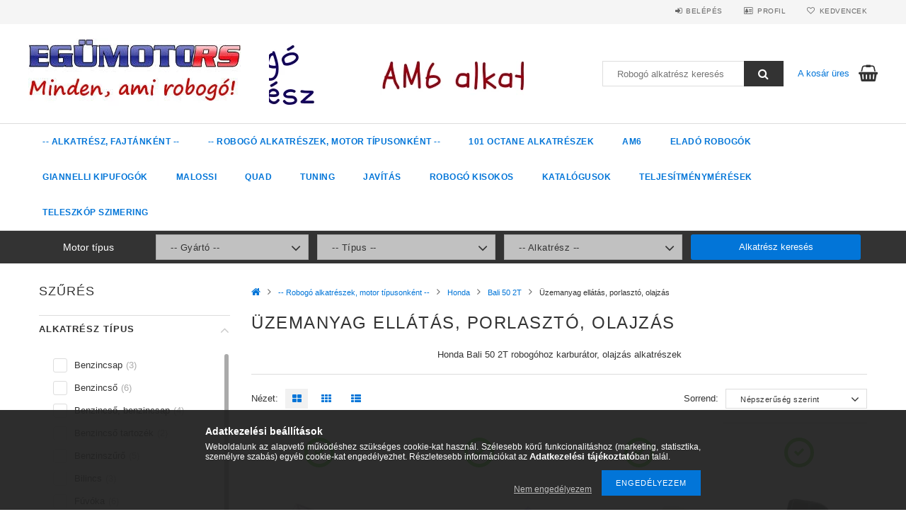

--- FILE ---
content_type: text/html; charset=UTF-8
request_url: https://egumotors.hu/robogo_alkatreszek/honda_73/bali_186/porlaszto_3058
body_size: 38580
content:
<!DOCTYPE html>
<html lang="hu">
<head>

<meta content="width=device-width, initial-scale=1.0, maximum-scale=2.0" name="viewport" />
<meta charset="utf-8">
<meta name="description" content="Üzemanyag ellátás, porlasztó, olajzás Bali 50 2T, Honda, -- Robogó alkatrészek, motor típusonként -- robogóra. Nagy alkatrész választék,raktárról, akár ingyen s">
<meta name="robots" content="index, follow">
<meta http-equiv="X-UA-Compatible" content="IE=Edge">
<meta property="og:site_name" content="Egümotors robogó alkatrészek, tuning" />
<meta property="og:title" content="Bali 50 2T - Honda - -- Robogó alkatrészek, motor típusonkén">
<meta property="og:description" content="Üzemanyag ellátás, porlasztó, olajzás Bali 50 2T, Honda, -- Robogó alkatrészek, motor típusonként -- robogóra. Nagy alkatrész választék,raktárról, akár ingyen s">
<meta property="og:type" content="website">
<meta property="og:url" content="https://egumotors.hu/robogo_alkatreszek/honda_73/bali_186/porlaszto_3058">
<meta name="dc.title" content="Bali 50 2T - Honda - -- Robogó alkatrészek, motor típusonkén">
<meta name="dc.description" content="Üzemanyag ellátás, porlasztó, olajzás Bali 50 2T, Honda, -- Robogó alkatrészek, motor típusonként -- robogóra. Nagy alkatrész választék,raktárról, akár ingyen s">
<meta name="dc.publisher" content="Egümotors robogó alkatrészek, tuning">
<meta name="dc.language" content="hu">
<meta name="mobile-web-app-capable" content="yes">
<meta name="apple-mobile-web-app-capable" content="yes">
<meta name="MobileOptimized" content="320">
<meta name="HandheldFriendly" content="true">

<title>Bali 50 2T - Honda - -- Robogó alkatrészek, motor típusonkén</title>


<script>
var service_type="shop";
var shop_url_main="https://egumotors.hu";
var actual_lang="hu";
var money_len="0";
var money_thousend=" ";
var money_dec=",";
var shop_id=80245;
var unas_design_url="https:"+"/"+"/"+"egumotors.hu"+"/"+"!common_design"+"/"+"custom"+"/"+"egumotors.unas.hu"+"/";
var unas_design_code='0';
var unas_base_design_code='1500';
var unas_design_ver=3;
var unas_design_subver=0;
var unas_shop_url='https://egumotors.hu';
var responsive="yes";
var price_nullcut_disable=1;
var config_plus=new Array();
config_plus['cart_redirect']=2;
config_plus['money_type']='Ft';
config_plus['money_type_display']='Ft';
var lang_text=new Array();

var UNAS = UNAS || {};
UNAS.shop={"base_url":'https://egumotors.hu',"domain":'egumotors.hu',"username":'egumotors.unas.hu',"id":80245,"lang":'hu',"currency_type":'Ft',"currency_code":'HUF',"currency_rate":'1',"currency_length":0,"base_currency_length":0,"canonical_url":'https://egumotors.hu/robogo_alkatreszek/honda_73/bali_186/porlaszto_3058'};
UNAS.design={"code":'0',"page":'art'};
UNAS.api_auth="9212a1ff369e25da386e193c40b6f1f7";
UNAS.customer={"email":'',"id":0,"group_id":0,"without_registration":0};
UNAS.shop["category_id"]="716920";
UNAS.shop["only_private_customer_can_purchase"] = false;
 

UNAS.text = {
    "button_overlay_close": `Bezár`,
    "popup_window": `Felugró ablak`,
    "list": `lista`,
    "updating_in_progress": `frissítés folyamatban`,
    "updated": `frissítve`,
    "is_opened": `megnyitva`,
    "is_closed": `bezárva`,
    "deleted": `törölve`,
    "consent_granted": `hozzájárulás megadva`,
    "consent_rejected": `hozzájárulás elutasítva`,
    "field_is_incorrect": `mező hibás`,
    "error_title": `Hiba!`,
    "product_variants": `termék változatok`,
    "product_added_to_cart": `Az alkatrész a kosárba került.`,
    "product_added_to_cart_with_qty_problem": `A termékből csak [qty_added_to_cart] [qty_unit] került kosárba`,
    "product_removed_from_cart": `A termék törölve a kosárból`,
    "reg_title_name": `Név`,
    "reg_title_company_name": `Cégnév`,
    "number_of_items_in_cart": `Kosárban lévő tételek száma`,
    "cart_is_empty": `A kosár üres`,
    "cart_updated": `A kosár frissült`,
    "mandatory": `Kötelező!`
};



UNAS.text["delete_from_favourites"]= `Törlés a kedvencek közül`;
UNAS.text["add_to_favourites"]= `Kedvencekhez`;








window.lazySizesConfig=window.lazySizesConfig || {};
window.lazySizesConfig.loadMode=1;
window.lazySizesConfig.loadHidden=false;

window.dataLayer = window.dataLayer || [];
function gtag(){dataLayer.push(arguments)};
gtag('js', new Date());
</script>

<script src="https://egumotors.hu/temp/shop_80245_6c177c51f3b5926f45eacfe254fd63fe.js?mod_time=1769515930"></script>

<link href="https://egumotors.hu/temp/shop_80245_aa0e101dd2734a9dcfcb28dc183456ee.css?mod_time=1769688868" rel="stylesheet" type="text/css">

<link href="https://egumotors.hu/robogo_alkatreszek/honda_73/bali_186/porlaszto_3058" rel="canonical">
<link href="https://egumotors.hu/robogo_alkatreszek/honda_73/bali_186/porlaszto_3058,2" rel="next">
<link href="https://egumotors.hu/shop_ordered/80245/design_pic/favicon.ico" rel="shortcut icon">
<script>
        var google_consent=1;
    
        gtag('consent', 'default', {
           'ad_storage': 'denied',
           'ad_user_data': 'denied',
           'ad_personalization': 'denied',
           'analytics_storage': 'denied',
           'functionality_storage': 'denied',
           'personalization_storage': 'denied',
           'security_storage': 'granted'
        });

    
        gtag('consent', 'update', {
           'ad_storage': 'denied',
           'ad_user_data': 'denied',
           'ad_personalization': 'denied',
           'analytics_storage': 'denied',
           'functionality_storage': 'denied',
           'personalization_storage': 'denied',
           'security_storage': 'granted'
        });

        </script>
    <script async src="https://www.googletagmanager.com/gtag/js?id=UA-12075527-1"></script>    <script>
    gtag('config', 'UA-12075527-1');

          gtag('config', 'G-322720965');
                </script>
        <script>
    var google_analytics=1;

            gtag('event', 'view_item_list', {
              "currency": "HUF",
              "items": [
                                        {
                          "item_id": "RMS100607010-16770",
                          "item_name": "RMS Benzinszűrő, Univerzális",
                                                    "item_category": "-- Robogó alkatrészek, motor típusonként --/Honda/Bali 50 2T/Üzemanyag ellátás, porlasztó, olajzás",                          "price": '791',
                          "list_position": 1,
                          "list_name": '-- Robogó alkatrészek, motor típusonként --/Honda/Bali 50 2T/Üzemanyag ellátás, porlasztó, olajzás'
                      }
                    ,                      {
                          "item_id": "A11922-1-S",
                          "item_name": "Ariete benzincső, Dupla rétegű, 4.8x9 (1m) lila",
                                                    "item_category": "-- Robogó alkatrészek, motor típusonként --/Honda/Bali 50 2T/Üzemanyag ellátás, porlasztó, olajzás",                          "price": '2810',
                          "list_position": 2,
                          "list_name": '-- Robogó alkatrészek, motor típusonként --/Honda/Bali 50 2T/Üzemanyag ellátás, porlasztó, olajzás'
                      }
                    ,                      {
                          "item_id": "MF16-RK001",
                          "item_name": "Motoforce PHBN/PHVA úszó+tűszelep",
                                                    "item_category": "-- Robogó alkatrészek, motor típusonként --/Honda/Bali 50 2T/Üzemanyag ellátás, porlasztó, olajzás",                          "price": '5657',
                          "list_position": 3,
                          "list_name": '-- Robogó alkatrészek, motor típusonként --/Honda/Bali 50 2T/Üzemanyag ellátás, porlasztó, olajzás'
                      }
                    ,                      {
                          "item_id": "MF16-30004",
                          "item_name": "Motoforce automata szivató, DellOrto",
                                                    "item_category": "-- Robogó alkatrészek, motor típusonként --/Honda/Bali 50 2T/Üzemanyag ellátás, porlasztó, olajzás",                          "price": '6734',
                          "list_position": 4,
                          "list_name": '-- Robogó alkatrészek, motor típusonként --/Honda/Bali 50 2T/Üzemanyag ellátás, porlasztó, olajzás'
                      }
                    ,                      {
                          "item_id": "cell-60819-16370",
                          "item_name": "Elektromos szivató, DellOrto / Honda",
                                                    "item_category": "-- Robogó alkatrészek, motor típusonként --/Honda/Bali 50 2T/Üzemanyag ellátás, porlasztó, olajzás",                          "price": '5900',
                          "list_position": 5,
                          "list_name": '-- Robogó alkatrészek, motor típusonként --/Honda/Bali 50 2T/Üzemanyag ellátás, porlasztó, olajzás'
                      }
                    ,                      {
                          "item_id": "RMS121690030-21069",
                          "item_name": "RMS benzincső / műszakicső, 4x7",
                                                    "item_category": "-- Robogó alkatrészek, motor típusonként --/Honda/Bali 50 2T/Üzemanyag ellátás, porlasztó, olajzás",                          "price": '605',
                          "list_position": 6,
                          "list_name": '-- Robogó alkatrészek, motor típusonként --/Honda/Bali 50 2T/Üzemanyag ellátás, porlasztó, olajzás'
                      }
                    ,                      {
                          "item_id": "65-026-003-5",
                          "item_name": "Bilincskészlet, 8 mm-es üzemanyagcsőre",
                                                    "item_category": "-- Robogó alkatrészek, motor típusonként --/Honda/Bali 50 2T/Üzemanyag ellátás, porlasztó, olajzás",                          "price": '750',
                          "list_position": 7,
                          "list_name": '-- Robogó alkatrészek, motor típusonként --/Honda/Bali 50 2T/Üzemanyag ellátás, porlasztó, olajzás'
                      }
                    ,                      {
                          "item_id": "MF16-30001",
                          "item_name": "Motoforce manuális szivató kar, átalakító",
                                                    "item_category": "-- Robogó alkatrészek, motor típusonként --/Honda/Bali 50 2T/Üzemanyag ellátás, porlasztó, olajzás",                          "price": '4950',
                          "list_position": 8,
                          "list_name": '-- Robogó alkatrészek, motor típusonként --/Honda/Bali 50 2T/Üzemanyag ellátás, porlasztó, olajzás'
                      }
                    ,                      {
                          "item_id": "MF48-00701",
                          "item_name": "Motoforce olajcső, 2 x 4.5",
                                                    "item_category": "-- Robogó alkatrészek, motor típusonként --/Honda/Bali 50 2T/Üzemanyag ellátás, porlasztó, olajzás",                          "price": '1419',
                          "list_position": 9,
                          "list_name": '-- Robogó alkatrészek, motor típusonként --/Honda/Bali 50 2T/Üzemanyag ellátás, porlasztó, olajzás'
                      }
                    ,                      {
                          "item_id": "MF16-50510",
                          "item_name": "Motoforce Racing Főfúvóka készlet, DellOrto M6, 50-72",
                                                    "item_category": "-- Robogó alkatrészek, motor típusonként --/Honda/Bali 50 2T/Üzemanyag ellátás, porlasztó, olajzás",                          "price": '6906',
                          "list_position": 10,
                          "list_name": '-- Robogó alkatrészek, motor típusonként --/Honda/Bali 50 2T/Üzemanyag ellátás, porlasztó, olajzás'
                      }
                    ,                      {
                          "item_id": "MF96-90057",
                          "item_name": "Motoforce csőbilincs 6mm",
                                                    "item_category": "-- Robogó alkatrészek, motor típusonként --/Honda/Bali 50 2T/Üzemanyag ellátás, porlasztó, olajzás",                          "price": '1809',
                          "list_position": 11,
                          "list_name": '-- Robogó alkatrészek, motor típusonként --/Honda/Bali 50 2T/Üzemanyag ellátás, porlasztó, olajzás'
                      }
                    ,                      {
                          "item_id": "50008N0HP000",
                          "item_name": "Cső elosztó T-idom, 10944297",
                                                    "item_category": "-- Robogó alkatrészek, motor típusonként --/Honda/Bali 50 2T/Üzemanyag ellátás, porlasztó, olajzás",                          "price": '495',
                          "list_position": 12,
                          "list_name": '-- Robogó alkatrészek, motor típusonként --/Honda/Bali 50 2T/Üzemanyag ellátás, porlasztó, olajzás'
                      }
                    ,                      {
                          "item_id": "MF48-00700",
                          "item_name": "Motoforce olajcső, 3x5",
                                                    "item_category": "-- Robogó alkatrészek, motor típusonként --/Honda/Bali 50 2T/Üzemanyag ellátás, porlasztó, olajzás",                          "price": '2189',
                          "list_position": 13,
                          "list_name": '-- Robogó alkatrészek, motor típusonként --/Honda/Bali 50 2T/Üzemanyag ellátás, porlasztó, olajzás'
                      }
                    ,                      {
                          "item_id": "MF16-16625",
                          "item_name": "Motoforce Racing karburátor, 17.5mm, Kézi",
                                                    "item_category": "-- Robogó alkatrészek, motor típusonként --/Honda/Bali 50 2T/Üzemanyag ellátás, porlasztó, olajzás",                          "price": '26145',
                          "list_position": 14,
                          "list_name": '-- Robogó alkatrészek, motor típusonként --/Honda/Bali 50 2T/Üzemanyag ellátás, porlasztó, olajzás'
                      }
                    ,                      {
                          "item_id": "53004",
                          "item_name": "Dellorto karburátor szivató PHBN, bowdenes",
                                                    "item_category": "-- Robogó alkatrészek, motor típusonként --/Honda/Bali 50 2T/Üzemanyag ellátás, porlasztó, olajzás",                          "price": '6990',
                          "list_position": 15,
                          "list_name": '-- Robogó alkatrészek, motor típusonként --/Honda/Bali 50 2T/Üzemanyag ellátás, porlasztó, olajzás'
                      }
                    ,                      {
                          "item_id": "MF16-30005",
                          "item_name": "Motoforce átalakító szett, PHVA/PHVB",
                                                    "item_category": "-- Robogó alkatrészek, motor típusonként --/Honda/Bali 50 2T/Üzemanyag ellátás, porlasztó, olajzás",                          "price": '7590',
                          "list_position": 16,
                          "list_name": '-- Robogó alkatrészek, motor típusonként --/Honda/Bali 50 2T/Üzemanyag ellátás, porlasztó, olajzás'
                      }
                    ,                      {
                          "item_id": "MF16-17533",
                          "item_name": "Motoforce Racing karburátor, 17.5mm, Automata szivatóhoz",
                                                    "item_category": "-- Robogó alkatrészek, motor típusonként --/Honda/Bali 50 2T/Üzemanyag ellátás, porlasztó, olajzás",                          "price": '26145',
                          "list_position": 17,
                          "list_name": '-- Robogó alkatrészek, motor típusonként --/Honda/Bali 50 2T/Üzemanyag ellátás, porlasztó, olajzás'
                      }
                    ,                      {
                          "item_id": "MF96-90058",
                          "item_name": "Motoforce csőbilincs 5.5mm",
                                                    "item_category": "-- Robogó alkatrészek, motor típusonként --/Honda/Bali 50 2T/Üzemanyag ellátás, porlasztó, olajzás",                          "price": '1924',
                          "list_position": 18,
                          "list_name": '-- Robogó alkatrészek, motor típusonként --/Honda/Bali 50 2T/Üzemanyag ellátás, porlasztó, olajzás'
                      }
                    ,                      {
                          "item_id": "MF16-506002",
                          "item_name": "Motoforce súbertű készlet, DellOrto PHVA/PHBN",
                                                    "item_category": "-- Robogó alkatrészek, motor típusonként --/Honda/Bali 50 2T/Üzemanyag ellátás, porlasztó, olajzás",                          "price": '8598',
                          "list_position": 19,
                          "list_name": '-- Robogó alkatrészek, motor típusonként --/Honda/Bali 50 2T/Üzemanyag ellátás, porlasztó, olajzás'
                      }
                    ,                      {
                          "item_id": "ERS-4",
                          "item_name": "Zégergyűrű szabályozó tűre (12-17.5)",
                                                    "item_category": "-- Robogó alkatrészek, motor típusonként --/Honda/Bali 50 2T/Üzemanyag ellátás, porlasztó, olajzás",                          "price": '747',
                          "list_position": 20,
                          "list_name": '-- Robogó alkatrészek, motor típusonként --/Honda/Bali 50 2T/Üzemanyag ellátás, porlasztó, olajzás'
                      }
                    ,                      {
                          "item_id": "MF48-00022",
                          "item_name": "Motoforce fémházas benzinszűrő",
                                                    "item_category": "-- Robogó alkatrészek, motor típusonként --/Honda/Bali 50 2T/Üzemanyag ellátás, porlasztó, olajzás",                          "price": '5143',
                          "list_position": 21,
                          "list_name": '-- Robogó alkatrészek, motor típusonként --/Honda/Bali 50 2T/Üzemanyag ellátás, porlasztó, olajzás'
                      }
                    ,                      {
                          "item_id": "PE-14-03721",
                          "item_name": "Nagy nyomású benzincső",
                                                    "item_category": "-- Robogó alkatrészek, motor típusonként --/Honda/Bali 50 2T/Üzemanyag ellátás, porlasztó, olajzás",                          "price": '2093',
                          "list_position": 22,
                          "list_name": '-- Robogó alkatrészek, motor típusonként --/Honda/Bali 50 2T/Üzemanyag ellátás, porlasztó, olajzás'
                      }
                    ,                      {
                          "item_id": "MF10-10175",
                          "item_name": "Motoforce membránház tömítés, Peugeot/Honda álló",
                                                    "item_category": "-- Robogó alkatrészek, motor típusonként --/Honda/Bali 50 2T/Üzemanyag ellátás, porlasztó, olajzás",                          "price": '850',
                          "list_position": 23,
                          "list_name": '-- Robogó alkatrészek, motor típusonként --/Honda/Bali 50 2T/Üzemanyag ellátás, porlasztó, olajzás'
                      }
                    ,                      {
                          "item_id": "L-CIF11640CU",
                          "item_name": "Átalakító szett L-CIF11640CU",
                                                    "item_category": "-- Robogó alkatrészek, motor típusonként --/Honda/Bali 50 2T/Üzemanyag ellátás, porlasztó, olajzás",                          "price": '7975',
                          "list_position": 24,
                          "list_name": '-- Robogó alkatrészek, motor típusonként --/Honda/Bali 50 2T/Üzemanyag ellátás, porlasztó, olajzás'
                      }
                                  ],
              'non_interaction': true
        });
           </script>
       <script>
        var google_ads=1;

                gtag('event','remarketing', {
            'ecomm_pagetype': 'category',
            'ecomm_prodid': ["RMS100607010-16770","A11922-1-S","MF16-RK001","MF16-30004","cell-60819-16370","RMS121690030-21069","65-026-003-5","MF16-30001","MF48-00701","MF16-50510","MF96-90057","50008N0HP000","MF48-00700","MF16-16625","53004","MF16-30005","MF16-17533","MF96-90058","MF16-506002","ERS-4","MF48-00022","PE-14-03721","MF10-10175","L-CIF11640CU"]        });
            </script>
    <script>
(function(i,s,o,g,r,a,m){i['BarionAnalyticsObject']=r;i[r]=i[r]||function(){
    (i[r].q=i[r].q||[]).push(arguments)},i[r].l=1*new Date();a=s.createElement(o),
    m=s.getElementsByTagName(o)[0];a.async=1;a.src=g;m.parentNode.insertBefore(a,m)
})(window, document, 'script', 'https://pixel.barion.com/bp.js', 'bp');
                    
bp('init', 'addBarionPixelId', 'BP-feuAtAMxEK-8B');
</script>
<noscript><img height='1' width='1' style='display:none' alt='' src='https://pixel.barion.com/a.gif?__ba_pixel_id=BP-feuAtAMxEK-8B&ev=contentView&noscript=1'/></noscript>



</head>

<body class='design_ver3' id="ud_shop_art">
<div id="image_to_cart" style="display:none; position:absolute; z-index:100000;"></div>
<div class="overlay_common overlay_warning" id="overlay_cart_add"></div>
<script>$(document).ready(function(){ overlay_init("cart_add",{"onBeforeLoad":false}); });</script>
<div class="overlay_common overlay_ok" id="overlay_cart_add_ok"></div>
<script>$(document).ready(function(){ overlay_init("cart_add_ok",[]); });</script>
<div class="overlay_common overlay_dialog" id="overlay_save_filter"></div>
<script>$(document).ready(function(){ overlay_init("save_filter",{"closeOnEsc":true,"closeOnClick":true}); });</script>
<div id="overlay_login_outer"></div>	
	<script>
	$(document).ready(function(){
	    var login_redir_init="";

		$("#overlay_login_outer").overlay({
			onBeforeLoad: function() {
                var login_redir_temp=login_redir_init;
                if (login_redir_act!="") {
                    login_redir_temp=login_redir_act;
                    login_redir_act="";
                }

									$.ajax({
						type: "GET",
						async: true,
						url: "https://egumotors.hu/shop_ajax/ajax_popup_login.php",
						data: {
							shop_id:"80245",
							lang_master:"hu",
                            login_redir:login_redir_temp,
							explicit:"ok",
							get_ajax:"1"
						},
						success: function(data){
							$("#overlay_login_outer").html(data);
							if (unas_design_ver >= 5) $("#overlay_login_outer").modal('show');
							$('#overlay_login1 input[name=shop_pass_login]').keypress(function(e) {
								var code = e.keyCode ? e.keyCode : e.which;
								if(code.toString() == 13) {		
									document.form_login_overlay.submit();		
								}	
							});	
						}
					});
								},
			top: 50,
			mask: {
	color: "#000000",
	loadSpeed: 200,
	maskId: "exposeMaskOverlay",
	opacity: 0.7
},
			closeOnClick: (config_plus['overlay_close_on_click_forced'] === 1),
			onClose: function(event, overlayIndex) {
				$("#login_redir").val("");
			},
			load: false
		});
		
			});
	function overlay_login() {
		$(document).ready(function(){
			$("#overlay_login_outer").overlay().load();
		});
	}
	function overlay_login_remind() {
        if (unas_design_ver >= 5) {
            $("#overlay_remind").overlay().load();
        } else {
            $(document).ready(function () {
                $("#overlay_login_outer").overlay().close();
                setTimeout('$("#overlay_remind").overlay().load();', 250);
            });
        }
	}

    var login_redir_act="";
    function overlay_login_redir(redir) {
        login_redir_act=redir;
        $("#overlay_login_outer").overlay().load();
    }
	</script>  
	<div class="overlay_common overlay_info" id="overlay_remind"></div>
<script>$(document).ready(function(){ overlay_init("remind",[]); });</script>

	<script>
    	function overlay_login_error_remind() {
		$(document).ready(function(){
			load_login=0;
			$("#overlay_error").overlay().close();
			setTimeout('$("#overlay_remind").overlay().load();', 250);	
		});
	}
	</script>  
	<div class="overlay_common overlay_info" id="overlay_newsletter"></div>
<script>$(document).ready(function(){ overlay_init("newsletter",[]); });</script>

<script>
function overlay_newsletter() {
    $(document).ready(function(){
        $("#overlay_newsletter").overlay().load();
    });
}
</script>
<div class="overlay_common overlay_info" id="overlay_product_subscription"></div>
<script>$(document).ready(function(){ overlay_init("product_subscription",[]); });</script>
<div class="overlay_common overlay_error" id="overlay_script"></div>
<script>$(document).ready(function(){ overlay_init("script",[]); });</script>
    <script>
    $(document).ready(function() {
        $.ajax({
            type: "GET",
            url: "https://egumotors.hu/shop_ajax/ajax_stat.php",
            data: {master_shop_id:"80245",get_ajax:"1"}
        });
    });
    </script>
    
<div id="responsive_cat_menu"><div id="responsive_cat_menu_content"><script>var responsive_menu='$(\'#responsive_cat_menu ul\').responsive_menu({ajax_type: "GET",ajax_param_str: "cat_key|aktcat",ajax_url: "https://egumotors.hu/shop_ajax/ajax_box_cat.php",ajax_data: "master_shop_id=80245&lang_master=hu&get_ajax=1&type=responsive_call&box_var_name=shop_cat&box_var_already=no&box_var_responsive=yes&box_var_section=content&box_var_highlight=yes&box_var_type=normal&box_var_multilevel_id=responsive_cat_menu",menu_id: "responsive_cat_menu"});'; </script><div class="responsive_menu"><div class="responsive_menu_nav"><div class="responsive_menu_navtop"><div class="responsive_menu_back "></div><div class="responsive_menu_title ">&nbsp;</div><div class="responsive_menu_close "></div></div><div class="responsive_menu_navbottom"></div></div><div class="responsive_menu_content"><ul style="display:none;"><li><div class="next_level_arrow"></div><span class="ajax_param">203363|716920</span><a href="https://egumotors.hu/alkatresz" class="text_small has_child resp_clickable" onclick="return false;"> -- Alkatrész, fajtánként --</a></li><li class="active_menu"><div class="next_level_arrow"></div><span class="ajax_param">586185|716920</span><a href="https://egumotors.hu/robogo_alkatreszek" class="text_small has_child resp_clickable" onclick="return false;">-- Robogó alkatrészek, motor típusonként --</a></li><li><span class="ajax_param">298002|716920</span><a href="https://egumotors.hu/101-Octane-alkatreszek" class="text_small resp_clickable" onclick="return false;">101 Octane alkatrészek</a></li><li><span class="ajax_param">695877|716920</span><a href="https://egumotors.hu/am6_alkatreszek" class="text_small resp_clickable" onclick="return false;">AM6</a></li><li><span class="ajax_param">784994|716920</span><a href="https://egumotors.hu/elado-robogok" class="text_small resp_clickable" onclick="return false;">Eladó robogók</a></li><li><span class="ajax_param">362239|716920</span><a href="https://egumotors.hu/giannelli" class="text_small resp_clickable" onclick="return false;">Giannelli kipufogók</a></li><li><span class="ajax_param">116512|716920</span><a href="https://egumotors.hu/malossi" class="text_small resp_clickable" onclick="return false;">Malossi</a></li><li><span class="ajax_param">298696|716920</span><a href="https://egumotors.hu/quad_alkatreszek" class="text_small resp_clickable" onclick="return false;">Quad</a></li><li class="responsive_menu_item_page"><span class="ajax_param">9999999784800|1</span><a href="https://egumotors.hu/robogo_tuning" class="text_small responsive_menu_page resp_clickable" onclick="return false;" target="_top">Tuning</a></li><li class="responsive_menu_item_page"><span class="ajax_param">9999999495668|1</span><a href="https://egumotors.hu/robogo_javitas" class="text_small responsive_menu_page resp_clickable" onclick="return false;" target="_top">Javítás</a></li><li class="responsive_menu_item_page"><span class="ajax_param">9999999298706|1</span><a href="https://egumotors.hu/robogo_kisokos" class="text_small responsive_menu_page resp_clickable" onclick="return false;" target="_top">Robogó kisokos</a></li><li class="responsive_menu_item_page"><span class="ajax_param">9999999123746|1</span><a href="https://egumotors.hu/katalogusok" class="text_small responsive_menu_page resp_clickable" onclick="return false;" target="_top">Katalógusok</a></li><li class="responsive_menu_item_page"><span class="ajax_param">9999999672097|1</span><a href="https://egumotors.hu/robogo_teljesitmenymeres" class="text_small responsive_menu_page resp_clickable" onclick="return false;" target="_top">Teljesítménymérések</a></li><li class="responsive_menu_item_page"><span class="ajax_param">9999999257863|1</span><a href="https://egumotors.hu/Teleszkop-szimmering-meret-alapjan" class="text_small responsive_menu_page resp_clickable" onclick="return false;" target="_top">Teleszkóp szimering</a></li></ul></div></div></div></div>
<div id="filter_mobile">
	<div class="filter_mobile_head">
	    <div class="filter_mobile_title">Szűrés</div>
    	<div id="filter_mobile_close"></div>
    	<div class="clear_fix"></div>
    </div>
    <div class="filter_mobile_content">
<div id='box_filter_content' class='box_content text_normal'>
 
 <div class='saved_filters_wrapper'>
 
 </div>
 

 
 
 
 
 
 
 <div class='product_filter_group' id='param_137387_group'>

 <div class='product_filter_title text_normal' id='param_137387_title'><strong>Alkatrész típus </strong></div>
 <div class='product_filter_content product_filter_type_text product_filter_137387_content text_normal ' id='param_137387_content'>
 
 
 

 
 <div class='product_filter_text product_filter_value_count_refresh product_filter_137387_value product_filter_137387_value_71a64157ff7918d55b0d1ddae3e02358 product_filter_value_enabled text_normal'>
 <div class='product_filter_checkbox'><span class='text_input text_input_checkbox'>
 <input type='checkbox' onclick='clicked_param_id="137387";clicked_param_value="71a64157ff7918d55b0d1ddae3e02358";filter_activate_delay("");' value='Benzincsap' id='product_filter_checkbox_137387_71a64157ff7918d55b0d1ddae3e02358'>
 </span></div>
 <div class='product_filter_text_inner'>
 <label for='product_filter_checkbox_137387_71a64157ff7918d55b0d1ddae3e02358' class='product_filter_link text_normal'>
 Benzincsap
 </label>
 </div>
 <div class='product_filter_text_count'><span>(<span class="product_filter_text_count_value">3</span>)</span></div>
 <div class='clear_fix'></div>
 </div>
 

 

 

 
 
 
 

 
 <div class='product_filter_text product_filter_value_count_refresh product_filter_137387_value product_filter_137387_value_5de6db9857d28e8dc7c241dd2e36af93 product_filter_value_enabled text_normal'>
 <div class='product_filter_checkbox'><span class='text_input text_input_checkbox'>
 <input type='checkbox' onclick='clicked_param_id="137387";clicked_param_value="5de6db9857d28e8dc7c241dd2e36af93";filter_activate_delay("");' value='Benzincső' id='product_filter_checkbox_137387_5de6db9857d28e8dc7c241dd2e36af93'>
 </span></div>
 <div class='product_filter_text_inner'>
 <label for='product_filter_checkbox_137387_5de6db9857d28e8dc7c241dd2e36af93' class='product_filter_link text_normal'>
 Benzincső
 </label>
 </div>
 <div class='product_filter_text_count'><span>(<span class="product_filter_text_count_value">6</span>)</span></div>
 <div class='clear_fix'></div>
 </div>
 

 

 

 
 
 
 

 
 <div class='product_filter_text product_filter_value_count_refresh product_filter_137387_value product_filter_137387_value_a6c6f70e5cb46011661cd543dd29f70c product_filter_value_enabled text_normal'>
 <div class='product_filter_checkbox'><span class='text_input text_input_checkbox'>
 <input type='checkbox' onclick='clicked_param_id="137387";clicked_param_value="a6c6f70e5cb46011661cd543dd29f70c";filter_activate_delay("");' value='Benzincső, benzincsap' id='product_filter_checkbox_137387_a6c6f70e5cb46011661cd543dd29f70c'>
 </span></div>
 <div class='product_filter_text_inner'>
 <label for='product_filter_checkbox_137387_a6c6f70e5cb46011661cd543dd29f70c' class='product_filter_link text_normal'>
 Benzincső, benzincsap
 </label>
 </div>
 <div class='product_filter_text_count'><span>(<span class="product_filter_text_count_value">4</span>)</span></div>
 <div class='clear_fix'></div>
 </div>
 

 

 

 
 
 
 

 
 <div class='product_filter_text product_filter_value_count_refresh product_filter_137387_value product_filter_137387_value_43cdc61ccb240811acaaae752930d4c7 product_filter_value_enabled text_normal'>
 <div class='product_filter_checkbox'><span class='text_input text_input_checkbox'>
 <input type='checkbox' onclick='clicked_param_id="137387";clicked_param_value="43cdc61ccb240811acaaae752930d4c7";filter_activate_delay("");' value='Benzincső tartozék' id='product_filter_checkbox_137387_43cdc61ccb240811acaaae752930d4c7'>
 </span></div>
 <div class='product_filter_text_inner'>
 <label for='product_filter_checkbox_137387_43cdc61ccb240811acaaae752930d4c7' class='product_filter_link text_normal'>
 Benzincső tartozék
 </label>
 </div>
 <div class='product_filter_text_count'><span>(<span class="product_filter_text_count_value">2</span>)</span></div>
 <div class='clear_fix'></div>
 </div>
 

 

 

 
 
 
 

 
 <div class='product_filter_text product_filter_value_count_refresh product_filter_137387_value product_filter_137387_value_c1613a616eb2e7801786752c3bdde252 product_filter_value_enabled text_normal'>
 <div class='product_filter_checkbox'><span class='text_input text_input_checkbox'>
 <input type='checkbox' onclick='clicked_param_id="137387";clicked_param_value="c1613a616eb2e7801786752c3bdde252";filter_activate_delay("");' value='Benzinszűrő' id='product_filter_checkbox_137387_c1613a616eb2e7801786752c3bdde252'>
 </span></div>
 <div class='product_filter_text_inner'>
 <label for='product_filter_checkbox_137387_c1613a616eb2e7801786752c3bdde252' class='product_filter_link text_normal'>
 Benzinszűrő
 </label>
 </div>
 <div class='product_filter_text_count'><span>(<span class="product_filter_text_count_value">5</span>)</span></div>
 <div class='clear_fix'></div>
 </div>
 

 

 

 
 
 
 

 
 <div class='product_filter_text product_filter_value_count_refresh product_filter_137387_value product_filter_137387_value_ed55bba91f0969c935ca17d1f2748ad8 product_filter_value_enabled text_normal'>
 <div class='product_filter_checkbox'><span class='text_input text_input_checkbox'>
 <input type='checkbox' onclick='clicked_param_id="137387";clicked_param_value="ed55bba91f0969c935ca17d1f2748ad8";filter_activate_delay("");' value='Bilincs' id='product_filter_checkbox_137387_ed55bba91f0969c935ca17d1f2748ad8'>
 </span></div>
 <div class='product_filter_text_inner'>
 <label for='product_filter_checkbox_137387_ed55bba91f0969c935ca17d1f2748ad8' class='product_filter_link text_normal'>
 Bilincs
 </label>
 </div>
 <div class='product_filter_text_count'><span>(<span class="product_filter_text_count_value">3</span>)</span></div>
 <div class='clear_fix'></div>
 </div>
 

 

 

 
 
 
 

 
 <div class='product_filter_text product_filter_value_count_refresh product_filter_137387_value product_filter_137387_value_84bcc8e245af2fc69843896c85bfd704 product_filter_value_enabled text_normal'>
 <div class='product_filter_checkbox'><span class='text_input text_input_checkbox'>
 <input type='checkbox' onclick='clicked_param_id="137387";clicked_param_value="84bcc8e245af2fc69843896c85bfd704";filter_activate_delay("");' value='Fúvóka' id='product_filter_checkbox_137387_84bcc8e245af2fc69843896c85bfd704'>
 </span></div>
 <div class='product_filter_text_inner'>
 <label for='product_filter_checkbox_137387_84bcc8e245af2fc69843896c85bfd704' class='product_filter_link text_normal'>
 Fúvóka
 </label>
 </div>
 <div class='product_filter_text_count'><span>(<span class="product_filter_text_count_value">6</span>)</span></div>
 <div class='clear_fix'></div>
 </div>
 

 

 

 
 
 
 

 
 <div class='product_filter_text product_filter_value_count_refresh product_filter_137387_value product_filter_137387_value_6d665237daf43589557f2d3c328dd915 product_filter_value_enabled text_normal'>
 <div class='product_filter_checkbox'><span class='text_input text_input_checkbox'>
 <input type='checkbox' onclick='clicked_param_id="137387";clicked_param_value="6d665237daf43589557f2d3c328dd915";filter_activate_delay("");' value='Fúvóka szett' id='product_filter_checkbox_137387_6d665237daf43589557f2d3c328dd915'>
 </span></div>
 <div class='product_filter_text_inner'>
 <label for='product_filter_checkbox_137387_6d665237daf43589557f2d3c328dd915' class='product_filter_link text_normal'>
 Fúvóka szett
 </label>
 </div>
 <div class='product_filter_text_count'><span>(<span class="product_filter_text_count_value">10</span>)</span></div>
 <div class='clear_fix'></div>
 </div>
 

 

 

 
 
 
 

 
 <div class='product_filter_text product_filter_value_count_refresh product_filter_137387_value product_filter_137387_value_aa59231b85ab52c35dfa419bc35d2b3f product_filter_value_enabled text_normal'>
 <div class='product_filter_checkbox'><span class='text_input text_input_checkbox'>
 <input type='checkbox' onclick='clicked_param_id="137387";clicked_param_value="aa59231b85ab52c35dfa419bc35d2b3f";filter_activate_delay("");' value='Karburátor' id='product_filter_checkbox_137387_aa59231b85ab52c35dfa419bc35d2b3f'>
 </span></div>
 <div class='product_filter_text_inner'>
 <label for='product_filter_checkbox_137387_aa59231b85ab52c35dfa419bc35d2b3f' class='product_filter_link text_normal'>
 Karburátor
 </label>
 </div>
 <div class='product_filter_text_count'><span>(<span class="product_filter_text_count_value">9</span>)</span></div>
 <div class='clear_fix'></div>
 </div>
 

 

 

 
 
 
 

 
 <div class='product_filter_text product_filter_value_count_refresh product_filter_137387_value product_filter_137387_value_49fb97db6eb8e4cc8828354951fb9992 product_filter_value_enabled text_normal'>
 <div class='product_filter_checkbox'><span class='text_input text_input_checkbox'>
 <input type='checkbox' onclick='clicked_param_id="137387";clicked_param_value="49fb97db6eb8e4cc8828354951fb9992";filter_activate_delay("");' value='Karburátor alkatrész' id='product_filter_checkbox_137387_49fb97db6eb8e4cc8828354951fb9992'>
 </span></div>
 <div class='product_filter_text_inner'>
 <label for='product_filter_checkbox_137387_49fb97db6eb8e4cc8828354951fb9992' class='product_filter_link text_normal'>
 Karburátor alkatrész
 </label>
 </div>
 <div class='product_filter_text_count'><span>(<span class="product_filter_text_count_value">6</span>)</span></div>
 <div class='clear_fix'></div>
 </div>
 

 

 

 
 
 
 

 
 <div class='product_filter_text product_filter_value_count_refresh product_filter_137387_value product_filter_137387_value_c59fef2f227e801bd160c2f79b2116ea product_filter_value_enabled text_normal'>
 <div class='product_filter_checkbox'><span class='text_input text_input_checkbox'>
 <input type='checkbox' onclick='clicked_param_id="137387";clicked_param_value="c59fef2f227e801bd160c2f79b2116ea";filter_activate_delay("");' value='Membrán' id='product_filter_checkbox_137387_c59fef2f227e801bd160c2f79b2116ea'>
 </span></div>
 <div class='product_filter_text_inner'>
 <label for='product_filter_checkbox_137387_c59fef2f227e801bd160c2f79b2116ea' class='product_filter_link text_normal'>
 Membrán
 </label>
 </div>
 <div class='product_filter_text_count'><span>(<span class="product_filter_text_count_value">2</span>)</span></div>
 <div class='clear_fix'></div>
 </div>
 

 

 

 
 
 
 

 
 <div class='product_filter_text product_filter_value_count_refresh product_filter_137387_value product_filter_137387_value_02405cd0ec34937fbe420e2ee4f16342 product_filter_value_enabled text_normal'>
 <div class='product_filter_checkbox'><span class='text_input text_input_checkbox'>
 <input type='checkbox' onclick='clicked_param_id="137387";clicked_param_value="02405cd0ec34937fbe420e2ee4f16342";filter_activate_delay("");' value='Membránház tömítés' id='product_filter_checkbox_137387_02405cd0ec34937fbe420e2ee4f16342'>
 </span></div>
 <div class='product_filter_text_inner'>
 <label for='product_filter_checkbox_137387_02405cd0ec34937fbe420e2ee4f16342' class='product_filter_link text_normal'>
 Membránház tömítés
 </label>
 </div>
 <div class='product_filter_text_count'><span>(<span class="product_filter_text_count_value">1</span>)</span></div>
 <div class='clear_fix'></div>
 </div>
 

 

 

 
 
 
 

 
 <div class='product_filter_text product_filter_value_count_refresh product_filter_137387_value product_filter_137387_value_54bba8816e7ea357617dc011e4ba4df7 product_filter_value_enabled text_normal'>
 <div class='product_filter_checkbox'><span class='text_input text_input_checkbox'>
 <input type='checkbox' onclick='clicked_param_id="137387";clicked_param_value="54bba8816e7ea357617dc011e4ba4df7";filter_activate_delay("");' value='Membránlap' id='product_filter_checkbox_137387_54bba8816e7ea357617dc011e4ba4df7'>
 </span></div>
 <div class='product_filter_text_inner'>
 <label for='product_filter_checkbox_137387_54bba8816e7ea357617dc011e4ba4df7' class='product_filter_link text_normal'>
 Membránlap
 </label>
 </div>
 <div class='product_filter_text_count'><span>(<span class="product_filter_text_count_value">7</span>)</span></div>
 <div class='clear_fix'></div>
 </div>
 

 

 

 
 
 
 

 
 <div class='product_filter_text product_filter_value_count_refresh product_filter_137387_value product_filter_137387_value_d9f3e833ff63c3446b4cfc7b6c4cb9a2 product_filter_value_enabled text_normal'>
 <div class='product_filter_checkbox'><span class='text_input text_input_checkbox'>
 <input type='checkbox' onclick='clicked_param_id="137387";clicked_param_value="d9f3e833ff63c3446b4cfc7b6c4cb9a2";filter_activate_delay("");' value='Porlasztó tartozék' id='product_filter_checkbox_137387_d9f3e833ff63c3446b4cfc7b6c4cb9a2'>
 </span></div>
 <div class='product_filter_text_inner'>
 <label for='product_filter_checkbox_137387_d9f3e833ff63c3446b4cfc7b6c4cb9a2' class='product_filter_link text_normal'>
 Porlasztó tartozék
 </label>
 </div>
 <div class='product_filter_text_count'><span>(<span class="product_filter_text_count_value">7</span>)</span></div>
 <div class='clear_fix'></div>
 </div>
 

 

 

 
 
 
 

 
 <div class='product_filter_text product_filter_value_count_refresh product_filter_137387_value product_filter_137387_value_aedb0140b6467972db3bfdf7d673de10 product_filter_value_enabled text_normal'>
 <div class='product_filter_checkbox'><span class='text_input text_input_checkbox'>
 <input type='checkbox' onclick='clicked_param_id="137387";clicked_param_value="aedb0140b6467972db3bfdf7d673de10";filter_activate_delay("");' value='Porlasztó, tuning' id='product_filter_checkbox_137387_aedb0140b6467972db3bfdf7d673de10'>
 </span></div>
 <div class='product_filter_text_inner'>
 <label for='product_filter_checkbox_137387_aedb0140b6467972db3bfdf7d673de10' class='product_filter_link text_normal'>
 Porlasztó, tuning
 </label>
 </div>
 <div class='product_filter_text_count'><span>(<span class="product_filter_text_count_value">1</span>)</span></div>
 <div class='clear_fix'></div>
 </div>
 

 

 

 
 
 
 

 
 <div class='product_filter_text product_filter_value_count_refresh product_filter_137387_value product_filter_137387_value_fe65df0a9b01dddd2bdfcaf1df7a3cf6 product_filter_value_enabled text_normal'>
 <div class='product_filter_checkbox'><span class='text_input text_input_checkbox'>
 <input type='checkbox' onclick='clicked_param_id="137387";clicked_param_value="fe65df0a9b01dddd2bdfcaf1df7a3cf6";filter_activate_delay("");' value='Vákuumdob' id='product_filter_checkbox_137387_fe65df0a9b01dddd2bdfcaf1df7a3cf6'>
 </span></div>
 <div class='product_filter_text_inner'>
 <label for='product_filter_checkbox_137387_fe65df0a9b01dddd2bdfcaf1df7a3cf6' class='product_filter_link text_normal'>
 Vákuumdob
 </label>
 </div>
 <div class='product_filter_text_count'><span>(<span class="product_filter_text_count_value">2</span>)</span></div>
 <div class='clear_fix'></div>
 </div>
 

 

 

 
 
 

 
 

 
 </div>

 </div>
 
 
 

 
 
 
 <div class='product_filter_div bg_color_dark3'></div>
 <div class='product_filter_group' id='param_137432_group'>

 <div class='product_filter_title text_normal' id='param_137432_title'><strong>Szín </strong></div>
 <div class='product_filter_content product_filter_type_text product_filter_137432_content text_normal ' id='param_137432_content'>
 
 
 

 
 <div class='product_filter_text product_filter_value_count_refresh product_filter_137432_value product_filter_137432_value_ff7a1465808e1c891f2a5c0c666671fd product_filter_value_enabled text_normal'>
 <div class='product_filter_checkbox'><span class='text_input text_input_checkbox'>
 <input type='checkbox' onclick='clicked_param_id="137432";clicked_param_value="ff7a1465808e1c891f2a5c0c666671fd";filter_activate_delay("");' value='Kék' id='product_filter_checkbox_137432_ff7a1465808e1c891f2a5c0c666671fd'>
 </span></div>
 <div class='product_filter_text_inner'>
 <label for='product_filter_checkbox_137432_ff7a1465808e1c891f2a5c0c666671fd' class='product_filter_link text_normal'>
 Kék
 </label>
 </div>
 <div class='product_filter_text_count'><span>(<span class="product_filter_text_count_value">1</span>)</span></div>
 <div class='clear_fix'></div>
 </div>
 

 

 

 
 
 
 

 
 <div class='product_filter_text product_filter_value_count_refresh product_filter_137432_value product_filter_137432_value_d13d6c2009b37ba81430fa9d17da1b8d product_filter_value_enabled text_normal'>
 <div class='product_filter_checkbox'><span class='text_input text_input_checkbox'>
 <input type='checkbox' onclick='clicked_param_id="137432";clicked_param_value="d13d6c2009b37ba81430fa9d17da1b8d";filter_activate_delay("");' value='Króm' id='product_filter_checkbox_137432_d13d6c2009b37ba81430fa9d17da1b8d'>
 </span></div>
 <div class='product_filter_text_inner'>
 <label for='product_filter_checkbox_137432_d13d6c2009b37ba81430fa9d17da1b8d' class='product_filter_link text_normal'>
 Króm
 </label>
 </div>
 <div class='product_filter_text_count'><span>(<span class="product_filter_text_count_value">1</span>)</span></div>
 <div class='clear_fix'></div>
 </div>
 

 

 

 
 
 
 

 
 <div class='product_filter_text product_filter_value_count_refresh product_filter_137432_value product_filter_137432_value_d52c98154a05751dd9260d0c934b5ee9 product_filter_value_enabled text_normal'>
 <div class='product_filter_checkbox'><span class='text_input text_input_checkbox'>
 <input type='checkbox' onclick='clicked_param_id="137432";clicked_param_value="d52c98154a05751dd9260d0c934b5ee9";filter_activate_delay("");' value='Narancs' id='product_filter_checkbox_137432_d52c98154a05751dd9260d0c934b5ee9'>
 </span></div>
 <div class='product_filter_text_inner'>
 <label for='product_filter_checkbox_137432_d52c98154a05751dd9260d0c934b5ee9' class='product_filter_link text_normal'>
 Narancs
 </label>
 </div>
 <div class='product_filter_text_count'><span>(<span class="product_filter_text_count_value">1</span>)</span></div>
 <div class='clear_fix'></div>
 </div>
 

 

 

 
 
 
 

 
 <div class='product_filter_text product_filter_value_count_refresh product_filter_137432_value product_filter_137432_value_f7719c3db2af28b61247eadaadacef72 product_filter_value_enabled text_normal'>
 <div class='product_filter_checkbox'><span class='text_input text_input_checkbox'>
 <input type='checkbox' onclick='clicked_param_id="137432";clicked_param_value="f7719c3db2af28b61247eadaadacef72";filter_activate_delay("");' value='Válassz!' id='product_filter_checkbox_137432_f7719c3db2af28b61247eadaadacef72'>
 </span></div>
 <div class='product_filter_text_inner'>
 <label for='product_filter_checkbox_137432_f7719c3db2af28b61247eadaadacef72' class='product_filter_link text_normal'>
 Válassz!
 </label>
 </div>
 <div class='product_filter_text_count'><span>(<span class="product_filter_text_count_value">2</span>)</span></div>
 <div class='clear_fix'></div>
 </div>
 

 

 

 
 
 

 
 

 
 </div>

 </div>
 
 
 

 
 
 
 <div class='product_filter_div bg_color_dark3'></div>
 <div class='product_filter_group' id='param_137378_group'>

 <div class='product_filter_title text_normal' id='param_137378_title'><strong>Gyártó </strong></div>
 <div class='product_filter_content product_filter_type_text product_filter_137378_content text_normal ' id='param_137378_content'>
 
 
 

 
 <div class='product_filter_text product_filter_value_count_refresh product_filter_137378_value product_filter_137378_value_9b50cb75770d3d7883d6b6f9afe727f9 product_filter_value_enabled text_normal'>
 <div class='product_filter_checkbox'><span class='text_input text_input_checkbox'>
 <input type='checkbox' onclick='clicked_param_id="137378";clicked_param_value="9b50cb75770d3d7883d6b6f9afe727f9";filter_activate_delay("");' value='101 Octane' id='product_filter_checkbox_137378_9b50cb75770d3d7883d6b6f9afe727f9'>
 </span></div>
 <div class='product_filter_text_inner'>
 <label for='product_filter_checkbox_137378_9b50cb75770d3d7883d6b6f9afe727f9' class='product_filter_link text_normal'>
 101 Octane
 </label>
 </div>
 <div class='product_filter_text_count'><span>(<span class="product_filter_text_count_value">5</span>)</span></div>
 <div class='clear_fix'></div>
 </div>
 

 

 

 
 
 
 

 
 <div class='product_filter_text product_filter_value_count_refresh product_filter_137378_value product_filter_137378_value_495dd8809aeba80259f0b85680cd0e9d product_filter_value_enabled text_normal'>
 <div class='product_filter_checkbox'><span class='text_input text_input_checkbox'>
 <input type='checkbox' onclick='clicked_param_id="137378";clicked_param_value="495dd8809aeba80259f0b85680cd0e9d";filter_activate_delay("");' value='Ariete' id='product_filter_checkbox_137378_495dd8809aeba80259f0b85680cd0e9d'>
 </span></div>
 <div class='product_filter_text_inner'>
 <label for='product_filter_checkbox_137378_495dd8809aeba80259f0b85680cd0e9d' class='product_filter_link text_normal'>
 Ariete
 </label>
 </div>
 <div class='product_filter_text_count'><span>(<span class="product_filter_text_count_value">1</span>)</span></div>
 <div class='clear_fix'></div>
 </div>
 

 

 

 
 
 
 

 
 <div class='product_filter_text product_filter_value_count_refresh product_filter_137378_value product_filter_137378_value_31760f0d71742142affb1f4afb352823 product_filter_value_enabled text_normal'>
 <div class='product_filter_checkbox'><span class='text_input text_input_checkbox'>
 <input type='checkbox' onclick='clicked_param_id="137378";clicked_param_value="31760f0d71742142affb1f4afb352823";filter_activate_delay("");' value='Arreche' id='product_filter_checkbox_137378_31760f0d71742142affb1f4afb352823'>
 </span></div>
 <div class='product_filter_text_inner'>
 <label for='product_filter_checkbox_137378_31760f0d71742142affb1f4afb352823' class='product_filter_link text_normal'>
 Arreche
 </label>
 </div>
 <div class='product_filter_text_count'><span>(<span class="product_filter_text_count_value">1</span>)</span></div>
 <div class='clear_fix'></div>
 </div>
 

 

 

 
 
 
 

 
 <div class='product_filter_text product_filter_value_count_refresh product_filter_137378_value product_filter_137378_value_f78e29d46caa2bed9697439e344a34fd product_filter_value_enabled text_normal'>
 <div class='product_filter_checkbox'><span class='text_input text_input_checkbox'>
 <input type='checkbox' onclick='clicked_param_id="137378";clicked_param_value="f78e29d46caa2bed9697439e344a34fd";filter_activate_delay("");' value='CIF' id='product_filter_checkbox_137378_f78e29d46caa2bed9697439e344a34fd'>
 </span></div>
 <div class='product_filter_text_inner'>
 <label for='product_filter_checkbox_137378_f78e29d46caa2bed9697439e344a34fd' class='product_filter_link text_normal'>
 CIF
 </label>
 </div>
 <div class='product_filter_text_count'><span>(<span class="product_filter_text_count_value">3</span>)</span></div>
 <div class='clear_fix'></div>
 </div>
 

 

 

 
 
 
 

 
 <div class='product_filter_text product_filter_value_count_refresh product_filter_137378_value product_filter_137378_value_43c6e0fc26e3a3082eecf3a05adff547 product_filter_value_enabled text_normal'>
 <div class='product_filter_checkbox'><span class='text_input text_input_checkbox'>
 <input type='checkbox' onclick='clicked_param_id="137378";clicked_param_value="43c6e0fc26e3a3082eecf3a05adff547";filter_activate_delay("");' value='DellOrto' id='product_filter_checkbox_137378_43c6e0fc26e3a3082eecf3a05adff547'>
 </span></div>
 <div class='product_filter_text_inner'>
 <label for='product_filter_checkbox_137378_43c6e0fc26e3a3082eecf3a05adff547' class='product_filter_link text_normal'>
 DellOrto
 </label>
 </div>
 <div class='product_filter_text_count'><span>(<span class="product_filter_text_count_value">8</span>)</span></div>
 <div class='clear_fix'></div>
 </div>
 

 

 

 
 
 
 

 
 <div class='product_filter_text product_filter_value_count_refresh product_filter_137378_value product_filter_137378_value_3c1ea27e0b832a03ff90f1debade53f6 product_filter_value_enabled text_normal'>
 <div class='product_filter_checkbox'><span class='text_input text_input_checkbox'>
 <input type='checkbox' onclick='clicked_param_id="137378";clicked_param_value="3c1ea27e0b832a03ff90f1debade53f6";filter_activate_delay("");' value='Egyéb' id='product_filter_checkbox_137378_3c1ea27e0b832a03ff90f1debade53f6'>
 </span></div>
 <div class='product_filter_text_inner'>
 <label for='product_filter_checkbox_137378_3c1ea27e0b832a03ff90f1debade53f6' class='product_filter_link text_normal'>
 Egyéb
 </label>
 </div>
 <div class='product_filter_text_count'><span>(<span class="product_filter_text_count_value">13</span>)</span></div>
 <div class='clear_fix'></div>
 </div>
 

 

 

 
 
 
 

 
 <div class='product_filter_text product_filter_value_count_refresh product_filter_137378_value product_filter_137378_value_05376b106bf55d89c8c920205733acd6 product_filter_value_enabled text_normal'>
 <div class='product_filter_checkbox'><span class='text_input text_input_checkbox'>
 <input type='checkbox' onclick='clicked_param_id="137378";clicked_param_value="05376b106bf55d89c8c920205733acd6";filter_activate_delay("");' value='Keeway' id='product_filter_checkbox_137378_05376b106bf55d89c8c920205733acd6'>
 </span></div>
 <div class='product_filter_text_inner'>
 <label for='product_filter_checkbox_137378_05376b106bf55d89c8c920205733acd6' class='product_filter_link text_normal'>
 Keeway
 </label>
 </div>
 <div class='product_filter_text_count'><span>(<span class="product_filter_text_count_value">2</span>)</span></div>
 <div class='clear_fix'></div>
 </div>
 

 

 

 
 
 
 

 
 <div class='product_filter_text product_filter_value_count_refresh product_filter_137378_value product_filter_137378_value_b9b42470776e145f42099fc607803310 product_filter_value_enabled text_normal'>
 <div class='product_filter_checkbox'><span class='text_input text_input_checkbox'>
 <input type='checkbox' onclick='clicked_param_id="137378";clicked_param_value="b9b42470776e145f42099fc607803310";filter_activate_delay("");' value='Malossi' id='product_filter_checkbox_137378_b9b42470776e145f42099fc607803310'>
 </span></div>
 <div class='product_filter_text_inner'>
 <label for='product_filter_checkbox_137378_b9b42470776e145f42099fc607803310' class='product_filter_link text_normal'>
 Malossi
 </label>
 </div>
 <div class='product_filter_text_count'><span>(<span class="product_filter_text_count_value">14</span>)</span></div>
 <div class='clear_fix'></div>
 </div>
 

 

 

 
 
 
 

 
 <div class='product_filter_text product_filter_value_count_refresh product_filter_137378_value product_filter_137378_value_7a6cb254293d0ebcb3f5d9ae56caf4ee product_filter_value_enabled text_normal'>
 <div class='product_filter_checkbox'><span class='text_input text_input_checkbox'>
 <input type='checkbox' onclick='clicked_param_id="137378";clicked_param_value="7a6cb254293d0ebcb3f5d9ae56caf4ee";filter_activate_delay("");' value='Mikuni' id='product_filter_checkbox_137378_7a6cb254293d0ebcb3f5d9ae56caf4ee'>
 </span></div>
 <div class='product_filter_text_inner'>
 <label for='product_filter_checkbox_137378_7a6cb254293d0ebcb3f5d9ae56caf4ee' class='product_filter_link text_normal'>
 Mikuni
 </label>
 </div>
 <div class='product_filter_text_count'><span>(<span class="product_filter_text_count_value">1</span>)</span></div>
 <div class='clear_fix'></div>
 </div>
 

 

 

 
 
 
 

 
 <div class='product_filter_text product_filter_value_count_refresh product_filter_137378_value product_filter_137378_value_6f056dfbbd9893c80959e81f5b8a7341 product_filter_value_enabled text_normal'>
 <div class='product_filter_checkbox'><span class='text_input text_input_checkbox'>
 <input type='checkbox' onclick='clicked_param_id="137378";clicked_param_value="6f056dfbbd9893c80959e81f5b8a7341";filter_activate_delay("");' value='Motoforce' id='product_filter_checkbox_137378_6f056dfbbd9893c80959e81f5b8a7341'>
 </span></div>
 <div class='product_filter_text_inner'>
 <label for='product_filter_checkbox_137378_6f056dfbbd9893c80959e81f5b8a7341' class='product_filter_link text_normal'>
 Motoforce
 </label>
 </div>
 <div class='product_filter_text_count'><span>(<span class="product_filter_text_count_value">30</span>)</span></div>
 <div class='clear_fix'></div>
 </div>
 

 

 

 
 
 
 

 
 <div class='product_filter_text product_filter_value_count_refresh product_filter_137378_value product_filter_137378_value_e8a4d53b8b18abc022f38dbddd9dd127 product_filter_value_enabled text_normal'>
 <div class='product_filter_checkbox'><span class='text_input text_input_checkbox'>
 <input type='checkbox' onclick='clicked_param_id="137378";clicked_param_value="e8a4d53b8b18abc022f38dbddd9dd127";filter_activate_delay("");' value='Naraku' id='product_filter_checkbox_137378_e8a4d53b8b18abc022f38dbddd9dd127'>
 </span></div>
 <div class='product_filter_text_inner'>
 <label for='product_filter_checkbox_137378_e8a4d53b8b18abc022f38dbddd9dd127' class='product_filter_link text_normal'>
 Naraku
 </label>
 </div>
 <div class='product_filter_text_count'><span>(<span class="product_filter_text_count_value">1</span>)</span></div>
 <div class='clear_fix'></div>
 </div>
 

 

 

 
 
 
 

 
 <div class='product_filter_text product_filter_value_count_refresh product_filter_137378_value product_filter_137378_value_3033bdb55edb12f4dbc162f75dc64620 product_filter_value_enabled text_normal'>
 <div class='product_filter_checkbox'><span class='text_input text_input_checkbox'>
 <input type='checkbox' onclick='clicked_param_id="137378";clicked_param_value="3033bdb55edb12f4dbc162f75dc64620";filter_activate_delay("");' value='OEM Standard' id='product_filter_checkbox_137378_3033bdb55edb12f4dbc162f75dc64620'>
 </span></div>
 <div class='product_filter_text_inner'>
 <label for='product_filter_checkbox_137378_3033bdb55edb12f4dbc162f75dc64620' class='product_filter_link text_normal'>
 OEM Standard
 </label>
 </div>
 <div class='product_filter_text_count'><span>(<span class="product_filter_text_count_value">4</span>)</span></div>
 <div class='clear_fix'></div>
 </div>
 

 

 

 
 
 
 

 
 <div class='product_filter_text product_filter_value_count_refresh product_filter_137378_value product_filter_137378_value_2f39d9e665cd8cd26042ce5f48ebe540 product_filter_value_enabled text_normal'>
 <div class='product_filter_checkbox'><span class='text_input text_input_checkbox'>
 <input type='checkbox' onclick='clicked_param_id="137378";clicked_param_value="2f39d9e665cd8cd26042ce5f48ebe540";filter_activate_delay("");' value='Polini' id='product_filter_checkbox_137378_2f39d9e665cd8cd26042ce5f48ebe540'>
 </span></div>
 <div class='product_filter_text_inner'>
 <label for='product_filter_checkbox_137378_2f39d9e665cd8cd26042ce5f48ebe540' class='product_filter_link text_normal'>
 Polini
 </label>
 </div>
 <div class='product_filter_text_count'><span>(<span class="product_filter_text_count_value">1</span>)</span></div>
 <div class='clear_fix'></div>
 </div>
 

 

 

 
 
 
 

 
 <div class='product_filter_text product_filter_value_count_refresh product_filter_137378_value product_filter_137378_value_6a04f9e9b7a0c60c00fe0daa2e12eca0 product_filter_value_enabled text_normal'>
 <div class='product_filter_checkbox'><span class='text_input text_input_checkbox'>
 <input type='checkbox' onclick='clicked_param_id="137378";clicked_param_value="6a04f9e9b7a0c60c00fe0daa2e12eca0";filter_activate_delay("");' value='RMS' id='product_filter_checkbox_137378_6a04f9e9b7a0c60c00fe0daa2e12eca0'>
 </span></div>
 <div class='product_filter_text_inner'>
 <label for='product_filter_checkbox_137378_6a04f9e9b7a0c60c00fe0daa2e12eca0' class='product_filter_link text_normal'>
 RMS
 </label>
 </div>
 <div class='product_filter_text_count'><span>(<span class="product_filter_text_count_value">2</span>)</span></div>
 <div class='clear_fix'></div>
 </div>
 

 

 

 
 
 
 

 
 <div class='product_filter_text product_filter_value_count_refresh product_filter_137378_value product_filter_137378_value_a1f6331bf8032972474b9e99c9ba3cbd product_filter_value_enabled text_normal'>
 <div class='product_filter_checkbox'><span class='text_input text_input_checkbox'>
 <input type='checkbox' onclick='clicked_param_id="137378";clicked_param_value="a1f6331bf8032972474b9e99c9ba3cbd";filter_activate_delay("");' value='Stage6' id='product_filter_checkbox_137378_a1f6331bf8032972474b9e99c9ba3cbd'>
 </span></div>
 <div class='product_filter_text_inner'>
 <label for='product_filter_checkbox_137378_a1f6331bf8032972474b9e99c9ba3cbd' class='product_filter_link text_normal'>
 Stage6
 </label>
 </div>
 <div class='product_filter_text_count'><span>(<span class="product_filter_text_count_value">23</span>)</span></div>
 <div class='clear_fix'></div>
 </div>
 

 

 

 
 
 
 

 
 <div class='product_filter_text product_filter_value_count_refresh product_filter_137378_value product_filter_137378_value_3ed8d415ab1bbac628429a85851e53b6 product_filter_value_enabled text_normal'>
 <div class='product_filter_checkbox'><span class='text_input text_input_checkbox'>
 <input type='checkbox' onclick='clicked_param_id="137378";clicked_param_value="3ed8d415ab1bbac628429a85851e53b6";filter_activate_delay("");' value='TNT' id='product_filter_checkbox_137378_3ed8d415ab1bbac628429a85851e53b6'>
 </span></div>
 <div class='product_filter_text_inner'>
 <label for='product_filter_checkbox_137378_3ed8d415ab1bbac628429a85851e53b6' class='product_filter_link text_normal'>
 TNT
 </label>
 </div>
 <div class='product_filter_text_count'><span>(<span class="product_filter_text_count_value">1</span>)</span></div>
 <div class='clear_fix'></div>
 </div>
 

 

 

 
 
 
 

 
 <div class='product_filter_text product_filter_value_count_refresh product_filter_137378_value product_filter_137378_value_293df49c0622a413cbbc9e4fc7fa6cce product_filter_value_enabled text_normal'>
 <div class='product_filter_checkbox'><span class='text_input text_input_checkbox'>
 <input type='checkbox' onclick='clicked_param_id="137378";clicked_param_value="293df49c0622a413cbbc9e4fc7fa6cce";filter_activate_delay("");' value='TourmaX' id='product_filter_checkbox_137378_293df49c0622a413cbbc9e4fc7fa6cce'>
 </span></div>
 <div class='product_filter_text_inner'>
 <label for='product_filter_checkbox_137378_293df49c0622a413cbbc9e4fc7fa6cce' class='product_filter_link text_normal'>
 TourmaX
 </label>
 </div>
 <div class='product_filter_text_count'><span>(<span class="product_filter_text_count_value">1</span>)</span></div>
 <div class='clear_fix'></div>
 </div>
 

 

 

 
 
 
 

 
 <div class='product_filter_text product_filter_value_count_refresh product_filter_137378_value product_filter_137378_value_9b9c69db2d26036f4da782e7e2bac26a product_filter_value_enabled text_normal'>
 <div class='product_filter_checkbox'><span class='text_input text_input_checkbox'>
 <input type='checkbox' onclick='clicked_param_id="137378";clicked_param_value="9b9c69db2d26036f4da782e7e2bac26a";filter_activate_delay("");' value='Vicma' id='product_filter_checkbox_137378_9b9c69db2d26036f4da782e7e2bac26a'>
 </span></div>
 <div class='product_filter_text_inner'>
 <label for='product_filter_checkbox_137378_9b9c69db2d26036f4da782e7e2bac26a' class='product_filter_link text_normal'>
 Vicma
 </label>
 </div>
 <div class='product_filter_text_count'><span>(<span class="product_filter_text_count_value">2</span>)</span></div>
 <div class='clear_fix'></div>
 </div>
 

 

 

 
 
 

 
 

 
 </div>

 </div>
 
 
 


<script>
var filter_box_allow_value_count=2;
var filter_activate_timer=null;
var filter_activate_loaded=1;
var clicked_param_id=0;
var clicked_param_value="";
var filter_get;
function filter_activate_delay(prefix){
		if (filter_activate_timer) clearTimeout(filter_activate_timer);
		if (filter_activate_loaded!=1) {
			filter_activate_timer = setTimeout(function() {filter_activate_delay(prefix)},300);		} else {
			filter_activate_timer = setTimeout(function() {filter_activate(prefix)},300);		}
}
function filter_activate(prefix) {
	filter_get="";
	filter_activate_loaded=0
	var temp_filter_get="";
	var temp_filter_active=0;
	$("#"+prefix+"param_137387_content input:not(.js-product-filter-input-ignore)").each(function(index, value) {
		if ($(this).prop("checked")==true) {
			$(this).parent().parent().parent().addClass("product_filter_checked");
			temp_filter_active=1;
			if (temp_filter_get!="") temp_filter_get+="|";
			temp_filter_get+=$(this).val().replace(/:/g,"&#58;");
		} else {
			$(this).parent().parent().parent().removeClass("product_filter_checked");
		}
	});
	if (temp_filter_active==1) {
		$("#"+prefix+"param_137387_content").addClass("product_filter_content_checked");
		$("#"+prefix+"param_137387_content").parent(".product_filter_group").addClass("product_filter_group_checked");
	} else {
		$("#"+prefix+"param_137387_content").removeClass("product_filter_content_checked");
		$("#"+prefix+"param_137387_content").parent(".product_filter_group").removeClass("product_filter_group_checked");
	}
	if (temp_filter_get!="") {
		if (filter_get!="") filter_get+="\\"
		filter_get+="137387:"+temp_filter_get
	}
	var temp_filter_get="";
	var temp_filter_active=0;
	$("#"+prefix+"param_137432_content input:not(.js-product-filter-input-ignore)").each(function(index, value) {
		if ($(this).prop("checked")==true) {
			$(this).parent().parent().parent().addClass("product_filter_checked");
			temp_filter_active=1;
			if (temp_filter_get!="") temp_filter_get+="|";
			temp_filter_get+=$(this).val().replace(/:/g,"&#58;");
		} else {
			$(this).parent().parent().parent().removeClass("product_filter_checked");
		}
	});
	if (temp_filter_active==1) {
		$("#"+prefix+"param_137432_content").addClass("product_filter_content_checked");
		$("#"+prefix+"param_137432_content").parent(".product_filter_group").addClass("product_filter_group_checked");
	} else {
		$("#"+prefix+"param_137432_content").removeClass("product_filter_content_checked");
		$("#"+prefix+"param_137432_content").parent(".product_filter_group").removeClass("product_filter_group_checked");
	}
	if (temp_filter_get!="") {
		if (filter_get!="") filter_get+="\\"
		filter_get+="137432:"+temp_filter_get
	}
	var temp_filter_get="";
	var temp_filter_active=0;
	$("#"+prefix+"param_137378_content input:not(.js-product-filter-input-ignore)").each(function(index, value) {
		if ($(this).prop("checked")==true) {
			$(this).parent().parent().parent().addClass("product_filter_checked");
			temp_filter_active=1;
			if (temp_filter_get!="") temp_filter_get+="|";
			temp_filter_get+=$(this).val().replace(/:/g,"&#58;");
		} else {
			$(this).parent().parent().parent().removeClass("product_filter_checked");
		}
	});
	if (temp_filter_active==1) {
		$("#"+prefix+"param_137378_content").addClass("product_filter_content_checked");
		$("#"+prefix+"param_137378_content").parent(".product_filter_group").addClass("product_filter_group_checked");
	} else {
		$("#"+prefix+"param_137378_content").removeClass("product_filter_content_checked");
		$("#"+prefix+"param_137378_content").parent(".product_filter_group").removeClass("product_filter_group_checked");
	}
	if (temp_filter_get!="") {
		if (filter_get!="") filter_get+="\\"
		filter_get+="137378:"+temp_filter_get
	}
	if (filter_get!="") {
		temp_url="https://egumotors.hu/robogo_alkatreszek/honda_73/bali_186/porlaszto_3058?filter="+encodeURIComponent(filter_get.replace(/&/g,'&amp;').replace(/"/g,'&quot;')).replace(/%3A/g,':').replace(/%2F/g,'/');
		temp_url_state="https://egumotors.hu/robogo_alkatreszek/honda_73/bali_186/porlaszto_3058?filter="+encodeURIComponent(filter_get.replace(/&/g,'&amp;').replace(/"/g,'&quot;')).replace(/%3A/g,':').replace(/%5C/g,'\\');
	} else {
		temp_url="https://egumotors.hu/robogo_alkatreszek/honda_73/bali_186/porlaszto_3058?filter=";
		temp_url_state="https://egumotors.hu/robogo_alkatreszek/honda_73/bali_186/porlaszto_3058?filter=";
	}
	$("#page_content_outer").html("<div class='page_content_ajax'></div>");
if (filter_box_allow_value_count==2) {
 $('.product_filter_value_count_refresh:not(.product_filter_'+clicked_param_id+'_value):not(.product_filter_checked)').removeClass('product_filter_value_enabled').addClass('product_filter_value_disabled');
 $('.product_filter_value_count_refresh.product_filter_value_disabled .product_filter_checkbox input').prop('disabled',true);
 if (clicked_param_id>0) {
	 $('.product_filter_value_count_refresh.product_filter_'+clicked_param_id+'_value .product_filter_checkbox input').prop('disabled',true);
	 $('.product_filter_value_count_refresh.product_filter_'+clicked_param_id+'_value').addClass('product_filter_value_refreshing_disabled');
	 $('.product_filter_value_count_refresh.product_filter_'+clicked_param_id+'_value_'+clicked_param_value).addClass('product_filter_value_refreshing');
 }
}
	$(document).trigger("filterProductlistRefreshing");
	$.ajax({
		type: "GET",
		async: true,
		url: "https://egumotors.hu/robogo_alkatreszek/honda_73/bali_186/porlaszto_3058",
		data: {
			clicked_param_id:clicked_param_id,
			filter:filter_get,
			ajax_filter:"1",
			ajax_nodesign:"1"
		},
		success: function(result){
			$('.product_filter_value_count_refresh.product_filter_value_refreshing_disabled.product_filter_value_enabled .product_filter_checkbox input').prop('disabled',false);
			$('.product_filter_value_count_refresh').removeClass('product_filter_value_refreshing_disabled');
			$('.product_filter_value_count_refresh').removeClass('product_filter_value_refreshing');
			clicked_param_id=0;
			clicked_param_value="";
			filter_activate_loaded=1;
	 $(document).trigger("filterProductlistRefreshed");
			if (result.indexOf("</html")==-1) $("#page_content_outer").html(result);
		}
	});
 $("#"+prefix+"box_filter_content .product_filter_delete_all_outer").css("display","none");
 var filter_delete_enabled = 0;
 $("#"+prefix+"box_filter_content .product_filter_content").each(function(){
 if ($(this).hasClass("product_filter_content_checked")) {
 $("#"+prefix+"box_filter_content .product_filter_delete_all_outer").css("display","block");
 filter_delete_enabled = 1;
 return false;
 }
 });
 (filter_delete_enabled == 1) ? $(document).trigger("filterDeleteEnabled") : $(document).trigger("filterDeleteDisabled");
 $("#"+prefix+"box_filter_content .product_filter_save_all_outer").css("display","none");
 var filter_save_all_enabled = 0;
 $("#"+prefix+"box_filter_content .product_filter_content").each(function(){
 if ($(this).hasClass("product_filter_content_checked")) {
 $("#"+prefix+"box_filter_content .product_filter_save_all_outer").css("display","block");
 filter_save_all_enabled = 1;
 return false;
 }
 });
 (filter_save_all_enabled == 1) ? $(document).trigger("filterSaveAllEnabled") : $(document).trigger("filterSaveAllDisabled");
}
function filter_icon_click(filter_this) {
 if (filter_this.children("input").prop("checked")==true) {
 	filter_this.children("input").prop("checked",false);
	} else {
 	filter_this.children("input").prop("checked",true);
	}
}
function filter_icon(filter_this) {
 if (filter_this.children("input").prop("checked")!=true) {
 	filter_this.addClass("product_filter_icon_unchecked_grayscale");
 	filter_this.addClass("product_filter_icon_unchecked");
 	filter_this.removeClass("product_filter_icon_checked");
	} else {
 	filter_this.removeClass("product_filter_icon_unchecked_grayscale");
 	filter_this.removeClass("product_filter_icon_unchecked");
 	filter_this.addClass("product_filter_icon_checked");
	}
}
$(document).ready(function(){
	var checkbox_on=0;
	$("#box_filter_content .product_filter_content").each(function(){
		if ($(this).find("input").prop("checked")==true || $(this).hasClass("product_filter_content_checked")) {
			checkbox_on=1;
			return false;
		}
	});
	if (checkbox_on==1 && checkbox_on_already!=1) {
 filter_activate("");
 var checkbox_on_already=1
	}
	if (checkbox_on==1) {
 $("#box_filter_content .product_filter_delete_all_outer").css("display","block");
 $(document).trigger("filterDeleteEnabled");
	}else{
 $("#box_filter_content .product_filter_delete_all_outer").css("display","none");
	 $(document).trigger("filterDeleteDisabled");
	}
 $("#box_filter_content .product_filter_save_all_outer").css("display","none");
 var filter_save_all_enabled = 0;
 $("#box_filter_content .product_filter_content").each(function(){
 if ($(this).hasClass("product_filter_content_checked")) {
 $("#box_filter_content .product_filter_save_all_outer").css("display","block");
			filter_save_all_enabled=1;
			return false;
 }
 });
 (filter_save_all_enabled == 1) ? $(document).trigger("filterSaveAllEnabled") : $(document).trigger("filterSaveAllDisabled");
});
</script>


<div class='product_filter_save_all_outer' style='display:none;'><button type='button' class='product_filter_save_all btn--primary' id='product_filter_save_all' onclick='javascript:overlay_login_redir(window.location.href+"#filter_save");'>Szűrés mentése</button></div>
<div class='product_filter_delete_all_outer save_filter_on' style='display:none;'><button type='button' class='product_filter_delete_all btn--secondary' onclick='product_filter_delete_all("");'>Szűrés törlése</button></div>

</div>
</div>
</div>

<div id="container">
	

    <div id="header">
    	<div id="header_top">
        	<div id="header_top_wrap" class="row">
                <div id="money_lang" class="col-sm-4">                  
                    <div id="lang"></div>
                    <div id="money"></div>
                    <div class="clear_fix"></div>
                </div>
                <div class="col-sm-2"></div>
                <div id="header_menu" class="col-sm-6">
                	<ul class="list-inline">
	                    <li class="list-inline-item login">
    
        
            
                <script>
                    function overlay_login() {
                        $(document).ready(function(){
                            $("#overlay_login_outer").overlay().load();
                        });
                    }
                </script>
                <a href="javascript:overlay_login();" class="menu_login">Belépés</a>
            

            
        

        

        

        

    
</li>
        	            <li class="list-inline-item profil"><a href="https://egumotors.hu/shop_order_track.php">Profil</a></li>
                        <li class="list-inline-item fav"><a href="https://egumotors.hu/shop_order_track.php?tab=favourites">Kedvencek</a></li>
                        <li class="list-inline-item compare"></li>
                    </ul>
                </div>
                <div class="clear_fix"></div>
        	</div>
        </div>
        
    	<div id="header_content">
        	<div id="header_content_wrap">
                <div id="logo">



    

    
        <div id="header_logo_img" class="js-element header_logo_img-container" data-element-name="header_logo">
            
                
                    <div class="header_logo_img-wrap header_logo_img-wrap-1">
                        <div class="header_logo_1_img-wrapper">
                            <a href="https://egumotors.hu">
                            <picture>
                                
                                <source media="(max-width: 479.8px)" srcset="https://egumotors.hu/!common_design/custom/egumotors.unas.hu/element/layout_hu_header_logo-300x100_1_default.webp?time=1553865582">
                                <source media="(max-width: 767.8px)" srcset="https://egumotors.hu/!common_design/custom/egumotors.unas.hu/element/layout_hu_header_logo-300x100_1_default.webp?time=1553865582">
                                <source media="(max-width: 1023.8px)" srcset="https://egumotors.hu/!common_design/custom/egumotors.unas.hu/element/layout_hu_header_logo-300x100_1_default.webp?time=1553865582">
                                <img width="300" height="100"
                                     src="https://egumotors.hu/!common_design/custom/egumotors.unas.hu/element/layout_hu_header_logo-300x100_1_default.webp?time=1553865582" alt="Egümotors robogó alkatrészek, robogók"
                                     
                                >
                            </picture>
                            </a>
                        </div>
                    </div>
                
                
            
        </div>
    

</div>
                <div id="header_banner">







    <script>
        $(document ).ready(function($) {
            var slider = $('#header_banner_slider-pro').sliderPro({
                init: function( event ) {
                    $('.header_banner-wrapper').addClass('init');

                    setTimeout(function() {
                        $('.sp-nav-btn').removeClass('invisible');
                    }, 1500);
                },
                width: 360,
                height: 100,
                autoHeight: true,
                responsive: true,
                
                arrows: false,
                
                buttons: false,
                
                
                
                waitForLayers: true,
                keyboardOnlyOnFocus: true,
                autoScaleLayers: true,
                centerImage: true,
                
                
                
                autoplay: true,
                autoplayDelay: 3000
                
                
            });
            
            slider.on( 'gotoSlide', function( event ) {
                $('.header_banner-wrapper').addClass('inited');
            });
            
        });
    </script>
    <div class="js-element header_banner-wrapper" data-element-name="header_banner">
        <div id="header_banner_slider-pro" class="slider-pro">
            <div class="sp-slides">
                
                <div class="sp-slide">
                    
                    <a class="sp-image-link" href="https://egumotors.hu/robogo_alkatreszek">
                    <img width="360" height="100" class="sp-image" alt="Robogó alkatrész, Aprilia, Yamaha, Malaguti, Kymco, Keeway, Benelli, MBK, Peugeot, Suzuki, Honda" src="https://egumotors.hu/main_pic/space.gif"
                         data-src="https://egumotors.hu/!common_design/custom/egumotors.unas.hu/element/layout_hu_header_banner-360x100_1_default.webp?time=1546433566"
                         data-small="https://egumotors.hu/!common_design/custom/egumotors.unas.hu/element/layout_hu_header_banner-360x100_1_default.webp?time=1546433566"
                         data-medium="https://egumotors.hu/!common_design/custom/egumotors.unas.hu/element/layout_hu_header_banner-360x100_1_default.webp?time=1546433566"
                         data-large="https://egumotors.hu/!common_design/custom/egumotors.unas.hu/element/layout_hu_header_banner-360x100_1_default.webp?time=1546433566"
                         data-retina="https://egumotors.hu/!common_design/custom/egumotors.unas.hu/element/layout_hu_header_banner-360x100_1_default_retina.webp?time=1546433566"
                         data-retinasmall="https://egumotors.hu/!common_design/custom/egumotors.unas.hu/element/layout_hu_header_banner-360x100_1_default_retina.webp?time=1546433566"
                         data-retinamedium="https://egumotors.hu/!common_design/custom/egumotors.unas.hu/element/layout_hu_header_banner-360x100_1_default_retina.webp?time=1546433566"
                         data-retinalarge="https://egumotors.hu/!common_design/custom/egumotors.unas.hu/element/layout_hu_header_banner-360x100_1_default_retina.webp?time=1546433566">
                    </a>
                    

                    

                    
                </div>
                
                <div class="sp-slide">
                    
                    <a class="sp-image-link" href="https://egumotors.hu/am6_alkatreszek">
                    <img width="360" height="100" class="sp-image" alt="AM6 blokkos motorokhoz alkatrész" src="https://egumotors.hu/main_pic/space.gif"
                         data-src="https://egumotors.hu/!common_design/custom/egumotors.unas.hu/element/layout_hu_header_banner-360x100_2_default.webp?time=1546433566"
                         data-small="https://egumotors.hu/!common_design/custom/egumotors.unas.hu/element/layout_hu_header_banner-360x100_2_default.webp?time=1546433566"
                         data-medium="https://egumotors.hu/!common_design/custom/egumotors.unas.hu/element/layout_hu_header_banner-360x100_2_default.webp?time=1546433566"
                         data-large="https://egumotors.hu/!common_design/custom/egumotors.unas.hu/element/layout_hu_header_banner-360x100_2_default.webp?time=1546433566"
                         data-retina="https://egumotors.hu/!common_design/custom/egumotors.unas.hu/element/layout_hu_header_banner-360x100_2_default_retina.webp?time=1546433566"
                         data-retinasmall="https://egumotors.hu/!common_design/custom/egumotors.unas.hu/element/layout_hu_header_banner-360x100_2_default_retina.webp?time=1546433566"
                         data-retinamedium="https://egumotors.hu/!common_design/custom/egumotors.unas.hu/element/layout_hu_header_banner-360x100_2_default_retina.webp?time=1546433566"
                         data-retinalarge="https://egumotors.hu/!common_design/custom/egumotors.unas.hu/element/layout_hu_header_banner-360x100_2_default_retina.webp?time=1546433566">
                    </a>
                    

                    

                    
                </div>
                
                <div class="sp-slide">
                    
                    <a class="sp-image-link" href="https://egumotors.hu/quad_alkatreszek">
                    <img width="360" height="100" class="sp-image" alt="quad alkatrészek" src="https://egumotors.hu/main_pic/space.gif"
                         data-src="https://egumotors.hu/!common_design/custom/egumotors.unas.hu/element/layout_hu_header_banner-360x100_3_default.webp?time=1546433566"
                         data-small="https://egumotors.hu/!common_design/custom/egumotors.unas.hu/element/layout_hu_header_banner-360x100_3_default.webp?time=1546433566"
                         data-medium="https://egumotors.hu/!common_design/custom/egumotors.unas.hu/element/layout_hu_header_banner-360x100_3_default.webp?time=1546433566"
                         data-large="https://egumotors.hu/!common_design/custom/egumotors.unas.hu/element/layout_hu_header_banner-360x100_3_default.webp?time=1546433566"
                         data-retina="https://egumotors.hu/!common_design/custom/egumotors.unas.hu/element/layout_hu_header_banner-360x100_3_default_retina.webp?time=1546433566"
                         data-retinasmall="https://egumotors.hu/!common_design/custom/egumotors.unas.hu/element/layout_hu_header_banner-360x100_3_default_retina.webp?time=1546433566"
                         data-retinamedium="https://egumotors.hu/!common_design/custom/egumotors.unas.hu/element/layout_hu_header_banner-360x100_3_default_retina.webp?time=1546433566"
                         data-retinalarge="https://egumotors.hu/!common_design/custom/egumotors.unas.hu/element/layout_hu_header_banner-360x100_3_default_retina.webp?time=1546433566">
                    </a>
                    

                    

                    
                </div>
                
                <div class="sp-slide">
                    
                    <a class="sp-image-link" href="https://egumotors.hu/pocket_bike_alkatresz">
                    <img width="360" height="100" class="sp-image" alt="Pocket Bike-hoz alkatrész" src="https://egumotors.hu/main_pic/space.gif"
                         data-src="https://egumotors.hu/!common_design/custom/egumotors.unas.hu/element/layout_hu_header_banner-360x100_4_default.webp?time=1546433566"
                         data-small="https://egumotors.hu/!common_design/custom/egumotors.unas.hu/element/layout_hu_header_banner-360x100_4_default.webp?time=1546433566"
                         data-medium="https://egumotors.hu/!common_design/custom/egumotors.unas.hu/element/layout_hu_header_banner-360x100_4_default.webp?time=1546433566"
                         data-large="https://egumotors.hu/!common_design/custom/egumotors.unas.hu/element/layout_hu_header_banner-360x100_4_default.webp?time=1546433566"
                         data-retina="https://egumotors.hu/!common_design/custom/egumotors.unas.hu/element/layout_hu_header_banner-360x100_4_default_retina.webp?time=1546433566"
                         data-retinasmall="https://egumotors.hu/!common_design/custom/egumotors.unas.hu/element/layout_hu_header_banner-360x100_4_default_retina.webp?time=1546433566"
                         data-retinamedium="https://egumotors.hu/!common_design/custom/egumotors.unas.hu/element/layout_hu_header_banner-360x100_4_default_retina.webp?time=1546433566"
                         data-retinalarge="https://egumotors.hu/!common_design/custom/egumotors.unas.hu/element/layout_hu_header_banner-360x100_4_default_retina.webp?time=1546433566">
                    </a>
                    

                    

                    
                </div>
                
                <div class="sp-slide">
                    
                    <a class="sp-image-link" href="https://egumotors.hu/elado-robogok">
                    <img width="360" height="100" class="sp-image" alt="Eladó használt és új robogók" src="https://egumotors.hu/main_pic/space.gif"
                         data-src="https://egumotors.hu/!common_design/custom/egumotors.unas.hu/element/layout_hu_header_banner-360x100_5_default.webp?time=1546433566"
                         data-small="https://egumotors.hu/!common_design/custom/egumotors.unas.hu/element/layout_hu_header_banner-360x100_5_default.webp?time=1546433566"
                         data-medium="https://egumotors.hu/!common_design/custom/egumotors.unas.hu/element/layout_hu_header_banner-360x100_5_default.webp?time=1546433566"
                         data-large="https://egumotors.hu/!common_design/custom/egumotors.unas.hu/element/layout_hu_header_banner-360x100_5_default.webp?time=1546433566"
                         data-retina="https://egumotors.hu/!common_design/custom/egumotors.unas.hu/element/layout_hu_header_banner-360x100_5_default_retina.webp?time=1546433566"
                         data-retinasmall="https://egumotors.hu/!common_design/custom/egumotors.unas.hu/element/layout_hu_header_banner-360x100_5_default_retina.webp?time=1546433566"
                         data-retinamedium="https://egumotors.hu/!common_design/custom/egumotors.unas.hu/element/layout_hu_header_banner-360x100_5_default_retina.webp?time=1546433566"
                         data-retinalarge="https://egumotors.hu/!common_design/custom/egumotors.unas.hu/element/layout_hu_header_banner-360x100_5_default_retina.webp?time=1546433566">
                    </a>
                    

                    

                    
                </div>
                
            </div>
        </div>
    </div>

</div>
                <div id="header_content_right">
	                <div id="search"><div id="box_search_content" class="box_content browser-is-chrome">
    <form name="form_include_search" id="form_include_search" action="https://egumotors.hu/shop_search.php" method="get">
        <div class="box_search_field">
            <input data-stay-visible-breakpoint="1000" name="search" id="box_search_input" type="text" pattern=".{3,100}"
                   maxlength="100" class="text_small ac_input js-search-input" title="Hosszabb kereső kifejezést írjon be!"
                   placeholder="Robogó alkatrész keresés" autocomplete="off"
                   required
            >
        </div>
        <button class="box_search_button fa fa-search" type="submit" title="Robogó alkatrész keresés"></button>
    </form>
</div>
<script>
/* CHECK SEARCH INPUT CONTENT  */
function checkForInput(element) {
    let thisEl = $(element);
    let tmpval = thisEl.val();
    thisEl.toggleClass('not-empty', tmpval.length >= 1);
    thisEl.toggleClass('search-enable', tmpval.length >= 3);
}
/* CHECK SEARCH INPUT CONTENT  */
$('#box_search_input').on('blur change keyup', function() {
    checkForInput(this);
});
</script>
<script>
    $(document).ready(function(){
        $(document).on('smartSearchInputLoseFocus', function(){
            if ($('.js-search-smart-autocomplete').length>0) {
                setTimeout(function () {
                    let height = $(window).height() - ($('.js-search-smart-autocomplete').offset().top - $(window).scrollTop()) - 20;
                    $('.search-smart-autocomplete').css('max-height', height + 'px');
                }, 300);
            }
        });
    });
</script></div>
                    <div id="cart"><div id='box_cart_content' class='box_content'>




<div id="box_cart_content_full">
    <div class='box_cart_item'>
        <a href="https://egumotors.hu/shop_cart.php">
    
                
    
                
                    <span class='box_cart_empty'>A kosár üres</span>
                    
                
    
        </a>
    </div>
    
    	
    
</div>


<div class="box_cart_itemlist">
    
    <div class="box_cart_itemlist_list">
        
    </div>
    
    
    <div class="box_cart_sum_row">
        
            <div class='box_cart_price_label'>Összesen:</div>
        
        
            <div class='box_cart_price'><span class='text_color_fault'>0 Ft</span></div>
        
        <div class='clear_fix'></div>
	</div>

    
    <div class='box_cart_button'><input name="Button" type="button" value="Megrendelés" onclick="location.href='https://egumotors.hu/shop_cart.php'"></div>
    
    
</div>



</div>


    <script>
        $("#box_cart_content_full").click(function() {
            document.location.href="https://egumotors.hu/shop_cart.php";
        });
		$(document).ready (function() {
			$('#cart').hoverIntent({
                over: function () {
                    $(this).find('.box_cart_itemlist').stop(true).slideDown(400, function () {
                        $('.box_cart_itemlist_list').perfectScrollbar();
                    });
                },
                out: function () {
                    $(this).find('.box_cart_itemlist').slideUp(400);
                },
                interval: 100,
                sensitivity: 6,
                timeout: 1000
            });
		});
    </script>
</div>
                </div>
                <div class="clear_fix"></div>
        	</div>
        </div>	
        
        <div id="header_bottom">
        	<div id="header_bottom_wrap">
               	<ul id="mainmenu">
                	
<li data-id="203363">
    <a href="https://egumotors.hu/alkatresz"> -- Alkatrész, fajtánként --</a>

    
	<div class="catmenu_lvl2_outer">
        <ul class="catmenu_lvl2 ">
        	
	
	<li data-id="676877">
    	<a href="https://egumotors.hu/alkatresz/akkumulatorok">Akkumulátorok</a>
		
	</li>
	
	<li data-id="981906">
    	<a href="https://egumotors.hu/alkatresz/karburator-alkatreszek">Benzincső, benzinszűrő, üzemanyag ellátás, olajzás</a>
		
	</li>
	
	<li data-id="706192">
    	<a href="https://egumotors.hu/alkatresz/robogo-berugo-alkatreszek">Berúgó alkatrész</a>
		
	</li>
	
	<li data-id="339589">
    	<a href="https://egumotors.hu/spl/339589/Bontott-alkatreszek">Bontott alkatrészek</a>
		
	</li>
	
	<li data-id="673186">
    	<a href="https://egumotors.hu/alkatresz/robogo_bowden">Bowdenek és tartozékai</a>
		
	</li>
	
	<li data-id="752776">
    	<a href="https://egumotors.hu/alkatresz/robogo_csapagy">Csapágy, csapágyszett</a>
		
	</li>
	
	<li data-id="872634">
    	<a href="https://egumotors.hu/alkatresz/robogo_dugattyuszett">Dugattyú szett</a>
		
	</li>
	
	<li data-id="477746">
    	<a href="https://egumotors.hu/alkatresz/robogo-elektromos-alkatresz">Elektromos alkatrészek</a>
		
	</li>
	
	<li data-id="665815">
    	<a href="https://egumotors.hu/alkatresz/robogo_fotengelyek">Főtengely</a>
		
	</li>
	
	<li data-id="156500">
    	<a href="https://egumotors.hu/alkatresz/robogo-futomu-fek">Futómű, fék</a>
		
	</li>
	
	<li data-id="799142">
    	<a href="https://egumotors.hu/alkatresz/robogo_gumik">Gumiabroncs, gumi belső</a>
		


<ul class="catmenu_lvl3"> 
	
	<li data-id="408505">
    	<a href="https://egumotors.hu/alkatresz/robogo_gumik/10_col">10-es gumi</a>
	</li>
	
	<li data-id="846323">
    	<a href="https://egumotors.hu/alkatresz/robogo_gumik/12_col">12-es gumi</a>
	</li>
	
	<li data-id="287953">
    	<a href="https://egumotors.hu/alkatresz/robogo_gumik/13_col">13-as gumi</a>
	</li>
	
	<li data-id="466069">
    	<a href="https://egumotors.hu/alkatresz/robogo_gumik/14_col">14-es gumi</a>
	</li>
	
	<li data-id="953508">
    	<a href="https://egumotors.hu/alkatresz/robogo_gumik/16_col">16-os gumi</a>
	</li>
	
    
    <li class="catmenu_more"><a href="https://egumotors.hu/alkatresz/robogo_gumik">Több</a></li>
    

</ul>

	</li>
	
	<li data-id="581016">
    	<a href="https://egumotors.hu/alkatresz/gyertyak">Gyertya, gyertyapipa, gyertyakábel</a>
		
	</li>
	
	<li data-id="283921">
    	<a href="https://egumotors.hu/alkatresz/robogo-gyujtas-alaplap">Gyújtás alaplap, CDI, trafó</a>
		
	</li>
	
	<li data-id="241524">
    	<a href="https://egumotors.hu/alkatresz/robogo_hajtokar">Hajtókar</a>
		
	</li>
	
	<li data-id="377379">
    	<a href="https://egumotors.hu/alkatresz/robogo_hengerszettek">Hengerszett</a>
		
	</li>
	
	<li data-id="374374">
    	<a href="https://egumotors.hu/alkatresz/robogo-idom-burkolat-elem">Idom, burkolat, műanyag elem</a>
		
	</li>
	
	<li data-id="846083">
    	<a href="https://egumotors.hu/alkatresz/robogo-index">Index, indexbúra</a>
		
	</li>
	
	<li data-id="878643">
    	<a href="https://egumotors.hu/alkatresz/izzok">Izzók</a>
		
	</li>
	
	<li data-id="838667">
    	<a href="https://egumotors.hu/alkatresz/robogo_karburator">Karburátor</a>
		
	</li>
	
	<li data-id="907392">
    	<a href="https://egumotors.hu/Bing-karburator-alkatresz">Karburátor, Bing</a>
		
	</li>
	
	<li data-id="900686">
    	<a href="https://egumotors.hu/alkatresz/keno_es_apoloanyagok">Kenő és ápolóanyagok, motorolaj</a>
		


<ul class="catmenu_lvl3"> 
	
	<li data-id="851692">
    	<a href="https://egumotors.hu/alkatresz/keno_es_apoloanyagok/2t_robogo_motorolaj">2T robogó és motorolaj</a>
	</li>
	
	<li data-id="274433">
    	<a href="https://egumotors.hu/alkatresz/keno_es_apoloanyagok/4t_robogo_motorolaj">4T robogó és motorolaj</a>
	</li>
	
	<li data-id="791775">
    	<a href="https://egumotors.hu/alkatresz/keno_es_apoloanyagok/fekfolyadek_fektisztito">Fékfolyadék, féktisztító</a>
	</li>
	
	<li data-id="545196">
    	<a href="https://egumotors.hu/alkatresz/keno_es_apoloanyagok/hajtomu_valtoolaj">Hajtómű, váltóolaj</a>
	</li>
	
	<li data-id="463691">
    	<a href="https://egumotors.hu/alkatresz/keno_es_apoloanyagok/legszuro_olaj">Légszűrő olaj és tisztító</a>
	</li>
	
    
    <li class="catmenu_more"><a href="https://egumotors.hu/alkatresz/keno_es_apoloanyagok">Több</a></li>
    

</ul>

	</li>
	
	<li data-id="435633">
    	<a href="https://egumotors.hu/spl/435633/Kifutott-alkatresz">Kifutott alkatrész</a>
		
	</li>
	
	<li data-id="395861">
    	<a href="https://egumotors.hu/alkatresz/robogo-kilometerora-spiral-meghajto">Kilóméteróra spirál, meghajtó</a>
		
	</li>
	
	<li data-id="104443">
    	<a href="https://egumotors.hu/alkatresz/robogo_kipufogo">Kipufogó</a>
		
	</li>
	
	<li data-id="439190">
    	<a href="https://egumotors.hu/alkatresz/robogo_kipufogo_tartozek">Kipufogó tartozékok</a>
		
	</li>
	
	<li data-id="921759">
    	<a href="https://egumotors.hu/alkatresz/robogo_kuplung">Kuplung és alkatrészei</a>
		
	</li>
	
	<li data-id="354936">
    	<a href="https://egumotors.hu/alkatresz/robogo-lampa-bura">Lámpa, lámpabúra</a>
		
	</li>
	
	<li data-id="294260">
    	<a href="https://egumotors.hu/alkatresz/motor-lanc-lanckerek">Lánc, lánckerék</a>
		
	</li>
	
	<li data-id="995336">
    	<a href="https://egumotors.hu/alkatresz/legszurok">Légszűrő</a>
		
	</li>
	
	<li data-id="347462">
    	<a href="https://egumotors.hu/alkatresz/markolat">Markolat</a>
		
	</li>
	
	<li data-id="414610">
    	<a href="https://egumotors.hu/alkatresz/matrica">Matricák</a>
		
	</li>
	
	<li data-id="382131">
    	<a href="https://egumotors.hu/alkatresz/robogo-membran-alkatresz">Membrán, membránház</a>
		
	</li>
	
	<li data-id="594875">
    	<a href="https://egumotors.hu/alkatresz/muszerek_meroorak">Műszerek, mérőórák</a>
		
	</li>
	
	<li data-id="415495">
    	<a href="https://egumotors.hu/alkatresz/olajszuro">Olajszűrők</a>
		
	</li>
	
	<li data-id="644899">
    	<a href="https://egumotors.hu/alkatresz/olcso-robogo-alkatreszek">Olcsó alkatrészek</a>
		
	</li>
	
	<li data-id="383982">
    	<a href="https://egumotors.hu/Onindito-alkatreszek-robogo-motor">Önindító és alkatrészei</a>
		
	</li>
	
	<li data-id="415951">
    	<a href="https://egumotors.hu/alkatresz/optikai_tuning">Optikai tuning</a>
		
	</li>
	
	<li data-id="987274">
    	<a href="https://egumotors.hu/alkatresz/segedanyagok_csavarok">Segédanyag, kábel, tartozék, anya, csavar</a>
		
	</li>
	
	<li data-id="811203">
    	<a href="https://egumotors.hu/alkatresz/simson-alkatreszek">Simson alkatrészek</a>
		
	</li>
	
	<li data-id="310465">
    	<a href="https://egumotors.hu/alkatresz/szerszamok">Szerszámok</a>
		
	</li>
	
	<li data-id="222004">
    	<a href="https://egumotors.hu/alkatresz/robogo_szimering">Szimering, szimmering szett</a>
		
	</li>
	
	<li data-id="518695">
    	<a href="https://egumotors.hu/alkatresz/robogo_szivocsonk">Szívócsonk</a>
		
	</li>
	
	<li data-id="290191">
    	<a href="https://egumotors.hu/alkatresz/robogo-sztender">Sztender, sztenderrugó</a>
		
	</li>
	
	<li data-id="159461">
    	<a href="https://egumotors.hu/alkatresz/tartozek_ruhazat">Tartozékok, ruházat</a>
		
	</li>
	
	<li data-id="294357">
    	<a href="https://egumotors.hu/Teleszkop-szimmering-meret-alapjan">Teleszkóp szimmering, méret alapján</a>
		
	</li>
	
	<li data-id="746181">
    	<a href="https://egumotors.hu/termosztat-hogomba-alkatresz">Termosztát, hőgomba</a>
		
	</li>
	
	<li data-id="915601">
    	<a href="https://egumotors.hu/alkatresz/robogo_tomites">Tömítés és tömítés készlet</a>
		
	</li>
	
	<li data-id="605006">
    	<a href="https://egumotors.hu/alkatresz/visszapillanto_tukor">Tükör, konzol, átalakító</a>
		
	</li>
	
	<li data-id="133379">
    	<a href="https://egumotors.hu/alkatresz/robogo_variator_gorgo">Variátor görgő</a>
		
	</li>
	
	<li data-id="571706">
    	<a href="https://egumotors.hu/alkatresz/robogo-variator-szij">Variátor szíj</a>
		
	</li>
	
	<li data-id="238795">
    	<a href="https://egumotors.hu/alkatresz/robogo_variator">Variátor, variátor szett</a>
		
	</li>
	
	<li data-id="986647">
    	<a href="https://egumotors.hu/alkatresz/robogo_vegattetel">Végáttétel</a>
		
	</li>
	
	<li data-id="907799">
    	<a href="https://egumotors.hu/alkatresz/robogo_vizpumpa_alkatreszek">Vízpumpa és alkatrészei</a>
		
	</li>
	
	<li data-id="208747">
    	<a href="https://egumotors.hu/Zar-gyujtaskapcsolo-motorra">Zár, gyújtáskapcsoló</a>
		
	</li>
	

        </ul>
        
	</div>
    
</li>

<li data-id="586185">
    <a href="https://egumotors.hu/robogo_alkatreszek">-- Robogó alkatrészek, motor típusonként --</a>

    
	<div class="catmenu_lvl2_outer">
        <ul class="catmenu_lvl2 ">
        	
	
	<li data-id="596862">
    	<a href="https://egumotors.hu/robogo_alkatreszek/aprilia_1">Aprilia</a>
		


<ul class="catmenu_lvl3"> 
	
	<li data-id="802412">
    	<a href="https://egumotors.hu/robogo_alkatreszek/aprilia_1/amico">Amico 50 2T</a>
	</li>
	
	<li data-id="644613">
    	<a href="https://egumotors.hu/robogo_alkatreszek/aprilia_1/area_51_128">Area 51 50 2T</a>
	</li>
	
	<li data-id="956025">
    	<a href="https://egumotors.hu/robogo_alkatreszek/aprilia_1/gulliver_lc_129">Gulliver 50 2T</a>
	</li>
	
	<li data-id="735280">
    	<a href="https://egumotors.hu/robogo_alkatreszek/aprilia_1/habana_125_4t_3318">Habana 125 4T</a>
	</li>
	
	<li data-id="807805">
    	<a href="https://egumotors.hu/robogo_alkatreszek/aprilia_1/habana_57">Habana 50 2T</a>
	</li>
	
    
    <li class="catmenu_more"><a href="https://egumotors.hu/robogo_alkatreszek/aprilia_1">Több</a></li>
    

</ul>

	</li>
	
	<li data-id="955924">
    	<a href="https://egumotors.hu/Baotian-alkatreszek-robogohoz">Baotian</a>
		
	</li>
	
	<li data-id="242725">
    	<a href="https://egumotors.hu/robogo_alkatreszek/benelli_1">Benelli</a>
		


<ul class="catmenu_lvl3"> 
	
	<li data-id="671456">
    	<a href="https://egumotors.hu/robogo_alkatreszek/benelli_1/491_2003_ig_minarelli_147">491 50 2T, 2003-ig, Minarelli</a>
	</li>
	
	<li data-id="256677">
    	<a href="https://egumotors.hu/robogo_alkatreszek/benelli_1/491_2003_tol_morini_148">491 50 2T, 2003-tól, Morini</a>
	</li>
	
	<li data-id="656704">
    	<a href="https://egumotors.hu/robogo_alkatreszek/benelli_1/49x_quatro_nove_149">49X Quattro Nove 50 2T</a>
	</li>
	
	<li data-id="472186">
    	<a href="https://egumotors.hu/robogo_alkatreszek/benelli_1/k2_146">K2 50 2T</a>
	</li>
	
	<li data-id="547741">
    	<a href="https://egumotors.hu/robogo_alkatreszek/benelli_1/naked_2003_2008_ig_morini_153">Naked 50 2T, 2003-2008-ig, Morini</a>
	</li>
	
    
    <li class="catmenu_more"><a href="https://egumotors.hu/robogo_alkatreszek/benelli_1">Több</a></li>
    

</ul>

	</li>
	
	<li data-id="516046">
    	<a href="https://egumotors.hu/robogo_alkatreszek/beta_68">Beta</a>
		


<ul class="catmenu_lvl3"> 
	
	<li data-id="226291">
    	<a href="https://egumotors.hu/robogo_alkatreszek/beta_68/ark_154">Ark 50 2T</a>
	</li>
	
	<li data-id="360377">
    	<a href="https://egumotors.hu/robogo_alkatreszek/beta_68/chrono_155">Chrono 50 2T</a>
	</li>
	
	<li data-id="432414">
    	<a href="https://egumotors.hu/robogo_alkatreszek/beta_68/eikon_156">Eikon 50 2T</a>
	</li>
	
	<li data-id="709369">
    	<a href="https://egumotors.hu/robogo_alkatreszek/beta_68/quadra_157">Quadra 50 2T</a>
	</li>
	
	<li data-id="164802">
    	<a href="https://egumotors.hu/robogo_alkatreszek/beta_68/tempo_158">Tempo 50 2T</a>
	</li>
	
    

</ul>

	</li>
	
	<li data-id="241493">
    	<a href="https://egumotors.hu/robogo_alkatreszek/cpi_69">CPI</a>
		


<ul class="catmenu_lvl3"> 
	
	<li data-id="249539">
    	<a href="https://egumotors.hu/robogo_alkatreszek/cpi_69/gtr_50">GTR 50 2T</a>
	</li>
	
	<li data-id="796825">
    	<a href="https://egumotors.hu/robogo_alkatreszek/cpi_69/cpi_hussar_2003_tol_182">Hussar 50 2T</a>
	</li>
	
	<li data-id="887327">
    	<a href="https://egumotors.hu/robogo_alkatreszek/cpi_69/oliver_184">Oliver 50 2T</a>
	</li>
	
	<li data-id="923434">
    	<a href="https://egumotors.hu/robogo_alkatreszek/cpi_69/popcorn_183">Popcorn 50 2T</a>
	</li>
	
    

</ul>

	</li>
	
	<li data-id="430197">
    	<a href="https://egumotors.hu/robogo_alkatreszek/daelim_70">Daelim</a>
		


<ul class="catmenu_lvl3"> 
	
	<li data-id="745233">
    	<a href="https://egumotors.hu/robogo_alkatreszek/daelim_70/s_five_160">S-Five 50 2T</a>
	</li>
	
    

</ul>

	</li>
	
	<li data-id="355092">
    	<a href="https://egumotors.hu/robogo_alkatreszek/derbi_71">Derbi</a>
		


<ul class="catmenu_lvl3"> 
	
	<li data-id="275325">
    	<a href="https://egumotors.hu/robogo_alkatreszek/derbi_71/atlantis_2002_tol_piaggio_161">Atlantis 50 2T, 2002-től, Piaggio</a>
	</li>
	
	<li data-id="470962">
    	<a href="https://egumotors.hu/robogo_alkatreszek/derbi_71/gp1_open_162">GP1 Open 50 2T</a>
	</li>
	
	<li data-id="681900">
    	<a href="https://egumotors.hu/robogo_alkatreszek/derbi_71/gp1_racing_lc_2002_2005_164">GP1 Racing LC 50 2T, 2002-2005</a>
	</li>
	
	<li data-id="324596">
    	<a href="https://egumotors.hu/robogo_alkatreszek/derbi_71/gp1_revolution_163">GP1 Revolution 50 2T</a>
	</li>
	
	<li data-id="793531">
    	<a href="https://egumotors.hu/robogo_alkatreszek/derbi_71/hunter_165">Hunter 50 2T</a>
	</li>
	
    
    <li class="catmenu_more"><a href="https://egumotors.hu/robogo_alkatreszek/derbi_71">Több</a></li>
    

</ul>

	</li>
	
	<li data-id="749265">
    	<a href="https://egumotors.hu/robogo_alkatreszek/egyebalkatresz">Egyéb</a>
		


<ul class="catmenu_lvl3"> 
	
	<li data-id="553039">
    	<a href="https://egumotors.hu/robogo_alkatreszek/egyebalkatresz/ferodo_fekbetetek_3713">Ferodo fékbetétek</a>
	</li>
	
	<li data-id="638585">
    	<a href="https://egumotors.hu/robogo_alkatreszek/egyebalkatresz/keeway_karburator_alkatreszek_3744">Keeway karburátor alkatrészek</a>
	</li>
	
	<li data-id="322052">
    	<a href="https://egumotors.hu/sct/322052/PHBN">PHBN</a>
	</li>
	
	<li data-id="367461">
    	<a href="https://egumotors.hu/robogo_alkatreszek/egyebalkatresz/pwk_karburator_alkatreszek">PWK karburátor alkatrészek</a>
	</li>
	
	<li data-id="200281">
    	<a href="https://egumotors.hu/robogo_alkatreszek/egyebalkatresz/s6_kuplung_alkatreszek_3719">S6 kuplung alkatrészek</a>
	</li>
	
    
    <li class="catmenu_more"><a href="https://egumotors.hu/robogo_alkatreszek/egyebalkatresz">Több</a></li>
    

</ul>

	</li>
	
	<li data-id="469809">
    	<a href="https://egumotors.hu/robogo_alkatreszek/gilera_72">Gilera</a>
		


<ul class="catmenu_lvl3"> 
	
	<li data-id="931334">
    	<a href="https://egumotors.hu/robogo_alkatreszek/gilera_72/dna_169">DNA 50 2T</a>
	</li>
	
	<li data-id="988073">
    	<a href="https://egumotors.hu/robogo_alkatreszek/gilera_72/ice_170">Ice 50 2T</a>
	</li>
	
	<li data-id="111563">
    	<a href="https://egumotors.hu/robogo_alkatreszek/gilera_72/nexus_500_4t_3501">Nexus 500 4T</a>
	</li>
	
	<li data-id="922202">
    	<a href="https://egumotors.hu/robogo_alkatreszek/gilera_72/runner_2000_2006_172">Runner 50 2T 2000-2006</a>
	</li>
	
	<li data-id="926018">
    	<a href="https://egumotors.hu/robogo_alkatreszek/gilera_72/runner_2000_ig_171">Runner 50 2T 2000-ig</a>
	</li>
	
    
    <li class="catmenu_more"><a href="https://egumotors.hu/robogo_alkatreszek/gilera_72">Több</a></li>
    

</ul>

	</li>
	
	<li data-id="644733">
    	<a href="https://egumotors.hu/robogo_alkatreszek/honda_73">Honda</a>
		


<ul class="catmenu_lvl3"> 
	
	<li data-id="560719">
    	<a href="https://egumotors.hu/robogo_alkatreszek/honda_73/bali_186">Bali 50 2T</a>
	</li>
	
	<li data-id="762117">
    	<a href="https://egumotors.hu/robogo_alkatreszek/honda_73/dio_sp_af18_24_25_189">Dio SP 50 2T, AF18 - 24 - 25</a>
	</li>
	
	<li data-id="602883">
    	<a href="https://egumotors.hu/robogo_alkatreszek/honda_73/dio_sr_af27_28_190">Dio SR 50 2T, AF27-28</a>
	</li>
	
	<li data-id="226991">
    	<a href="https://egumotors.hu/robogo_alkatreszek/honda_73/dio_zx_af34_35_191">Dio ZX 50 2T, AF34-35</a>
	</li>
	
	<li data-id="942335">
    	<a href="https://egumotors.hu/robogo_alkatreszek/honda_73/honda_lead_100_110_4t_3322">Lead 100 - 110 4T</a>
	</li>
	
    
    <li class="catmenu_more"><a href="https://egumotors.hu/robogo_alkatreszek/honda_73">Több</a></li>
    

</ul>

	</li>
	
	<li data-id="333862">
    	<a href="https://egumotors.hu/robogo_alkatreszek/italjet_74">Italjet</a>
		


<ul class="catmenu_lvl3"> 
	
	<li data-id="633660">
    	<a href="https://egumotors.hu/robogo_alkatreszek/italjet_74/dragster_192">Dragster 50 2T</a>
	</li>
	
	<li data-id="319393">
    	<a href="https://egumotors.hu/robogo_alkatreszek/italjet_74/formula_193">Formula 50 2T</a>
	</li>
	
    

</ul>

	</li>
	
	<li data-id="277454">
    	<a href="https://egumotors.hu/robogo_alkatreszek/keeway_">Keeway</a>
		


<ul class="catmenu_lvl3"> 
	
	<li data-id="405135">
    	<a href="https://egumotors.hu/robogo_alkatreszek/keeway_/arn_125">ARN 125 4T</a>
	</li>
	
	<li data-id="122721">
    	<a href="https://egumotors.hu/robogo_alkatreszek/keeway_/f_act_125_4t_3701">F-Act 125 4T</a>
	</li>
	
	<li data-id="108335">
    	<a href="https://egumotors.hu/robogo_alkatreszek/keeway_/f_act_194">F-Act 50 2T</a>
	</li>
	
	<li data-id="297972">
    	<a href="https://egumotors.hu/robogo_alkatreszek/keeway_/f_act_evo_195">F-Act Evo 50 2T</a>
	</li>
	
	<li data-id="732041">
    	<a href="https://egumotors.hu/robogo_alkatreszek/keeway/f-act-evo-4t">F-Act Evo 50 4T</a>
	</li>
	
    
    <li class="catmenu_more"><a href="https://egumotors.hu/robogo_alkatreszek/keeway_">Több</a></li>
    

</ul>

	</li>
	
	<li data-id="149044">
    	<a href="https://egumotors.hu/robogo_alkatreszek/kinai_4t">Kínai 4T</a>
		
	</li>
	
	<li data-id="526467">
    	<a href="https://egumotors.hu/Kinai-GY6-4T-125-150-robogo-alkatreszek">Kínai GY6 4T 125-150</a>
		
	</li>
	
	<li data-id="714952">
    	<a href="https://egumotors.hu/robogo_alkatreszek/kymco_">Kymco</a>
		


<ul class="catmenu_lvl3"> 
	
	<li data-id="583267">
    	<a href="https://egumotors.hu/robogo_alkatreszek/kymco_/agility_125_4t_3659">Agility 125 4T</a>
	</li>
	
	<li data-id="670742">
    	<a href="https://egumotors.hu/robogo_alkatreszek/kymco_/agility_city_4t_203">Agility City 50 4T</a>
	</li>
	
	<li data-id="657980">
    	<a href="https://egumotors.hu/robogo_alkatreszek/kymco_/agility-rs-50-2t-alkatresz">Agility RS 50 2T</a>
	</li>
	
	<li data-id="371772">
    	<a href="https://egumotors.hu/robogo_alkatreszek/kymco_/agility_agility_sport_4t_204">Agility Sport 50 4T</a>
	</li>
	
	<li data-id="834038">
    	<a href="https://egumotors.hu/robogo_alkatreszek/kymco_/bet_and_win_205">Bet & Win 50 2T</a>
	</li>
	
    
    <li class="catmenu_more"><a href="https://egumotors.hu/robogo_alkatreszek/kymco_">Több</a></li>
    

</ul>

	</li>
	
	<li data-id="869735">
    	<a href="https://egumotors.hu/robogo_alkatreszek/malaguti_77">Malaguti</a>
		


<ul class="catmenu_lvl3"> 
	
	<li data-id="175783">
    	<a href="https://egumotors.hu/robogo_alkatreszek/malaguti_77/centro_221">Centro 50 2T, 2008-ig</a>
	</li>
	
	<li data-id="424430">
    	<a href="https://egumotors.hu/robogo_alkatreszek/malaguti_77/ciak_225">Ciak 50 2T</a>
	</li>
	
	<li data-id="553725">
    	<a href="https://egumotors.hu/robogo_alkatreszek/malaguti_77/crosser_223">Crosser 50 2T</a>
	</li>
	
	<li data-id="437029">
    	<a href="https://egumotors.hu/robogo_alkatreszek/malaguti_77/f10_1999_2004_234">F10 50 2T, 1999-2004</a>
	</li>
	
	<li data-id="165556">
    	<a href="https://egumotors.hu/robogo_alkatreszek/malaguti_77/f10_jetline_1999_ig_233">F10 Jetline 50 2T, 1999-ig</a>
	</li>
	
    
    <li class="catmenu_more"><a href="https://egumotors.hu/robogo_alkatreszek/malaguti_77">Több</a></li>
    

</ul>

	</li>
	
	<li data-id="953877">
    	<a href="https://egumotors.hu/robogo_alkatreszek/mbk_78">MBK</a>
		


<ul class="catmenu_lvl3"> 
	
	<li data-id="484069">
    	<a href="https://egumotors.hu/robogo_alkatreszek/mbk_78/booster_12_2004_tol_242">Booster 12 50 2T, 2004-től</a>
	</li>
	
	<li data-id="448667">
    	<a href="https://egumotors.hu/robogo_alkatreszek/mbk_78/booster_2004_ig_241">Booster 50 2T, 2004-ig</a>
	</li>
	
	<li data-id="332147">
    	<a href="https://egumotors.hu/robogo_alkatreszek/mbk_78/evolis_243">Evolis 50 2T</a>
	</li>
	
	<li data-id="922660">
    	<a href="https://egumotors.hu/robogo_alkatreszek/mbk_78/mach_g_244">Mach G 50 2T</a>
	</li>
	
	<li data-id="458634">
    	<a href="https://egumotors.hu/robogo_alkatreszek/mbk_78/nitro_100_2t_1920">Nitro 100 2T</a>
	</li>
	
    
    <li class="catmenu_more"><a href="https://egumotors.hu/robogo_alkatreszek/mbk_78">Több</a></li>
    

</ul>

	</li>
	
	<li data-id="866328">
    	<a href="https://egumotors.hu/robogo_alkatreszek/motowell_86">Motowell</a>
		


<ul class="catmenu_lvl3"> 
	
	<li data-id="636610">
    	<a href="https://egumotors.hu/robogo_alkatreszek/motowell_86/crogen_city_250">Crogen City 50 2T AC</a>
	</li>
	
	<li data-id="392480">
    	<a href="https://egumotors.hu/robogo_alkatreszek/motowell_86/crogen_rs_251">Crogen RS 50 2T LC</a>
	</li>
	
	<li data-id="709717">
    	<a href="https://egumotors.hu/robogo_alkatreszek/motowell_86/crogen_sport_252">Crogen Sport 50 2T AC</a>
	</li>
	
	<li data-id="985301">
    	<a href="https://egumotors.hu/robogo_alkatreszek/motowell_86/elenor_50_4t_258">Elenor 50 4T</a>
	</li>
	
	<li data-id="526889">
    	<a href="https://egumotors.hu/robogo_alkatreszek/motowell_86/magnet_city_253">Magnet City 50 2T AC</a>
	</li>
	
    
    <li class="catmenu_more"><a href="https://egumotors.hu/robogo_alkatreszek/motowell_86">Több</a></li>
    

</ul>

	</li>
	
	<li data-id="390471">
    	<a href="https://egumotors.hu/robogo_alkatreszek/peugeot_87">Peugeot</a>
		


<ul class="catmenu_lvl3"> 
	
	<li data-id="172367">
    	<a href="https://egumotors.hu/robogo_alkatreszek/peugeot_87/buxy_261">Buxy 50 2T</a>
	</li>
	
	<li data-id="410226">
    	<a href="https://egumotors.hu/robogo_alkatreszek/peugeot_87/jetforce_tsdi_259">Jetforce TSDI 50 2T</a>
	</li>
	
	<li data-id="742961">
    	<a href="https://egumotors.hu/robogo_alkatreszek/peugeot_87/speedake_260">Speedake 50 2T</a>
	</li>
	
	<li data-id="213248">
    	<a href="https://egumotors.hu/robogo_alkatreszek/peugeot_87/speedfight_1_262">Speedfight 1. 50 2T</a>
	</li>
	
	<li data-id="254554">
    	<a href="https://egumotors.hu/robogo_alkatreszek/peugeot_87/speedfight_2_2004_ig_263">Speedfight 2. 50 2T</a>
	</li>
	
    
    <li class="catmenu_more"><a href="https://egumotors.hu/robogo_alkatreszek/peugeot_87">Több</a></li>
    

</ul>

	</li>
	
	<li data-id="155659">
    	<a href="https://egumotors.hu/robogo_alkatreszek/piaggio_">Piaggio</a>
		


<ul class="catmenu_lvl3"> 
	
	<li data-id="837669">
    	<a href="https://egumotors.hu/robogo_alkatreszek/piaggio_/beverly_400_500_4t_3502">Beverly 400 - 500 4T</a>
	</li>
	
	<li data-id="658483">
    	<a href="https://egumotors.hu/robogo_alkatreszek/piaggio_/diesis_ac_272">Diesis 50 2T AC</a>
	</li>
	
	<li data-id="479044">
    	<a href="https://egumotors.hu/robogo_alkatreszek/piaggio_/free_ac_273">Free 50 2T AC</a>
	</li>
	
	<li data-id="398089">
    	<a href="https://egumotors.hu/robogo_alkatreszek/piaggio_/liberty_125_4t_3583">Liberty 125 4T</a>
	</li>
	
	<li data-id="402063">
    	<a href="https://egumotors.hu/robogo_alkatreszek/piaggio_/liberty_50_ac_293">Liberty 50 2T AC</a>
	</li>
	
    
    <li class="catmenu_more"><a href="https://egumotors.hu/robogo_alkatreszek/piaggio_">Több</a></li>
    

</ul>

	</li>
	
	<li data-id="603395">
    	<a href="https://egumotors.hu/Puch-alkatreszek">Puch alkatrészek</a>
		
	</li>
	
	<li data-id="234934">
    	<a href="https://egumotors.hu/Simson-alkatreszek">Simson alkatrészek</a>
		
	</li>
	
	<li data-id="635683">
    	<a href="https://egumotors.hu/robogo_alkatreszek/suzuki">Suzuki</a>
		


<ul class="catmenu_lvl3"> 
	
	<li data-id="998527">
    	<a href="https://egumotors.hu/robogo_alkatreszek/suzuki/adress_480">Address 50 2T</a>
	</li>
	
	<li data-id="957148">
    	<a href="https://egumotors.hu/robogo_alkatreszek/suzuki/ap50_481">AP50 50 2T</a>
	</li>
	
	<li data-id="983998">
    	<a href="https://egumotors.hu/robogo_alkatreszek/suzuki/burgmann_an_400_3741">Burgman AN 400</a>
	</li>
	
	<li data-id="625151">
    	<a href="https://egumotors.hu/robogo_alkatreszek/suzuki/estilete_482">Estilete 50 2T</a>
	</li>
	
	<li data-id="938485">
    	<a href="https://egumotors.hu/robogo_alkatreszek/suzuki/katana_1999_ig">Katana 50 2T, 1999-ig</a>
	</li>
	
    
    <li class="catmenu_more"><a href="https://egumotors.hu/robogo_alkatreszek/suzuki">Több</a></li>
    

</ul>

	</li>
	
	<li data-id="265399">
    	<a href="https://egumotors.hu/robogo_alkatreszek/tgb_119">TGB</a>
		


<ul class="catmenu_lvl3"> 
	
	<li data-id="798548">
    	<a href="https://egumotors.hu/robogo_alkatreszek/tgb_119/303r_120">303R 50 2T</a>
	</li>
	
    

</ul>

	</li>
	
	<li data-id="133507">
    	<a href="https://egumotors.hu/robogo_alkatreszek/vespa_90">Vespa</a>
		


<ul class="catmenu_lvl3"> 
	
	<li data-id="810926">
    	<a href="https://egumotors.hu/robogo_alkatreszek/vespa_90/et2_316">ET2 50 2T</a>
	</li>
	
	<li data-id="749063">
    	<a href="https://egumotors.hu/robogo_alkatreszek/vespa_90/et4_317">ET4 50 4T</a>
	</li>
	
	<li data-id="681783">
    	<a href="https://egumotors.hu/robogo_alkatreszek/vespa_90/lx50_318">LX50 50 2T</a>
	</li>
	
    

</ul>

	</li>
	
	<li data-id="362863">
    	<a href="https://egumotors.hu/robogo_alkatreszek/yamaha_">Yamaha</a>
		


<ul class="catmenu_lvl3"> 
	
	<li data-id="984862">
    	<a href="https://egumotors.hu/robogo_alkatreszek/yamaha_/aerox_100_2t_274">Aerox 100 2T</a>
	</li>
	
	<li data-id="691539">
    	<a href="https://egumotors.hu/robogo_alkatreszek/yamaha_/aerox_kat_2003_tol_269">Aerox 50 2T Kat. 2003-tól</a>
	</li>
	
	<li data-id="401243">
    	<a href="https://egumotors.hu/robogo_alkatreszek/yamaha_/aerox_1999_2003_267">Aerox 50 2T, 1999-2003</a>
	</li>
	
	<li data-id="317348">
    	<a href="https://egumotors.hu/robogo_alkatreszek/yamaha_/aerox_1999_ig">Aerox 50 2T, 1999-ig</a>
	</li>
	
	<li data-id="280619">
    	<a href="https://egumotors.hu/robogo_alkatreszek/yamaha_/axis_270">Axis 50 2T</a>
	</li>
	
    
    <li class="catmenu_more"><a href="https://egumotors.hu/robogo_alkatreszek/yamaha_">Több</a></li>
    

</ul>

	</li>
	

        </ul>
        
	</div>
    
</li>

<li data-id="298002">
    <a href="https://egumotors.hu/101-Octane-alkatreszek">101 Octane alkatrészek</a>

    
</li>

<li data-id="695877">
    <a href="https://egumotors.hu/am6_alkatreszek">AM6</a>

    
</li>

<li data-id="784994">
    <a href="https://egumotors.hu/elado-robogok">Eladó robogók</a>

    
</li>

<li data-id="362239">
    <a href="https://egumotors.hu/giannelli">Giannelli kipufogók</a>

    
</li>

<li data-id="116512">
    <a href="https://egumotors.hu/malossi">Malossi</a>

    
</li>

<li data-id="298696">
    <a href="https://egumotors.hu/quad_alkatreszek">Quad</a>

    
</li>

                	<li class="menu_item_plus menu_item_1" id="menu_item_id_784800"><a href="https://egumotors.hu/robogo_tuning" target="_top">Tuning</a></li><li class="menu_item_plus menu_item_2" id="menu_item_id_495668"><a href="https://egumotors.hu/robogo_javitas" target="_top">Javítás</a></li><li class="menu_item_plus menu_item_3" id="menu_item_id_298706"><a href="https://egumotors.hu/robogo_kisokos" target="_top">Robogó kisokos</a></li><li class="menu_item_plus menu_item_4" id="menu_item_id_123746"><a href="https://egumotors.hu/katalogusok" target="_top">Katalógusok</a></li><li class="menu_item_plus menu_item_5" id="menu_item_id_672097"><a href="https://egumotors.hu/robogo_teljesitmenymeres" target="_top">Teljesítménymérések</a></li><li class="menu_item_plus menu_item_6" id="menu_item_id_257863"><a href="https://egumotors.hu/Teleszkop-szimmering-meret-alapjan" target="_top">Teleszkóp szimering</a></li>
                </ul>
                <div class="clear_fix"></div>
                <div id="mobile_mainmenu">
                	<div class="mobile_mainmenu_icon" id="mobile_cat_icon"></div>
                    <div class="mobile_mainmenu_icon" id="mobile_filter_icon"></div>
                    <div class="mobile_mainmenu_icon" id="mobile_search_icon"></div>
                    <div class="mobile_mainmenu_icon" id="mobile_cart_icon"><div id="box_cart_content2">





<div class="box_cart_itemlist">
    
    
    <div class="box_cart_sum_row">
        
        
            <div class='box_cart_price'><span class='text_color_fault'>0 Ft</span></div>
        
        <div class='clear_fix'></div>
	</div>

    
    
</div>


	<div class='box_cart_item'>
        <a href='https://egumotors.hu/shop_cart.php'>
                

                
                    
                    
                        
                        0
                    
                
        </a>
    </div>
    
    	
    





    <script>
        $("#mobile_cart_icon").click(function() {
            document.location.href="https://egumotors.hu/shop_cart.php";
        });
		$(document).ready (function() {
			$('#cart').hoverIntent({
                over: function () {
                    $(this).find('.box_cart_itemlist').stop(true).slideDown(400, function () {
                        $('.box_cart_itemlist_list').perfectScrollbar();
                    });
                },
                out: function () {
                    $(this).find('.box_cart_itemlist').slideUp(400);
                },
                interval: 100,
                sensitivity: 6,
                timeout: 1000
            });
		});
    </script>
</div></div>
                </div>
        	</div>
        </div>
        
    </div>
    
<div id="content_top_search">
    	<div id="content_top_search_inner">

					<script>
                        var temp_cat=0;
                        var temp_level=0;
                        var cat_link = '';
                        
                           function get_cat(level,cat_id) {
                                    temp_cat=cat_id;
                                    temp_cat=temp_cat.replace("box_cat_1_","");
                                    temp_cat=temp_cat.replace("box_cat_2_","");
                                    temp_cat=temp_cat.replace("box_cat_3_","");
                                    temp_cat=temp_cat.replace("box_cat_4_","");
        
                                    temp_level=level;
                                    
                                    $.ajax({
                                        type: "GET",
                                        url: "https://egumotors.hu/shop_ajax/ajax_box_cat.php",
                                        data: "shop_id_master=80245&aktcat=0&lang_master=hu&get_ajax=1&box_var_prefix=no&root="+cat_id,
                                        success: function(result){
                                            if(result.length>15) {	
																		
                                            var result_arr = eval(result);
											                                                
											var temp_select="<select id='search_left_select"+level+"' onchange='get_cat("+(level+1)+",$(this).val())'>";	
											if (level==2) {
												temp_select=temp_select+"<option value='' selected='true' disabled='disabled'>-- Típus --</option>";
											} else if (level==3) {
												temp_select=temp_select+"<option value='' selected='true' disabled='disabled'>-- Alkatrész --</option>";
											} else if (level==4) {
												set_search_button_enable();	
											} else {
												temp_select=temp_select+"<option value='' selected='true' disabled='disabled'>-- Gyártó --</option>";
											}
											
											for(var i=0;i<result_arr.length;i++) {
												temp_select=temp_select+"<option value='"+result_arr[i]["id"]+"'>"+result_arr[i]["text"]+"</option>";
											}                                        
											temp_select=temp_select+"</select>";
											
											$("#search_left_cat"+level).html(temp_select);
											
											if (level<2) {
												temp_select="<select id='search_left_select"+level+"' disabled='disabled'><option value='' selected='true'>-- Alkatrész --</option></select>";
												$("#search_left_cat3").html(temp_select);
											}
                                            }
                                        }
                                    });	
                                }

								function set_search_button_enable() {
									$('#search_button_cat').removeClass('not_active');
									$('#div_search_button_cat').hide();
									$('#search_button_cat').show();
								}
                                                        
                                function goto_cat() {
									location.href="https://egumotors.hu/sct/"+temp_cat+"/";								
                                }
                                
                                $(document).ready(function(){						
																		                                                              
                                   	get_cat(1,"box_cat_1_586185");
                                    
                                });	
                                            
                                </script> 
                            <div class="search_left_cat_title">Motor típus</div>
                            <div id="search_left_cat">
                                    <div id="search_left_cat1">
                                        <select disabled="disabled">
                                          <option value="">-- Gyártó --</option>
                                        </select>
                                    </div>
                                    <div id="search_left_cat2">
                                        <select disabled="disabled">
                                          <option value="">-- Típus --</option>
                                        </select>
                                    </div>
                                    <div id="search_left_cat3">
                                        <select disabled="disabled">
                                          <option value="">-- Alkatrész --</option>
                                        </select>
                                    </div>
                            </div>
                            <div id="search_button_cat"><a href="javascript:goto_cat();">Alkatrész keresés</a></div>
                            
                            <div class="clear_fix"></div>                             
        
        </div> 
        </div>    
    
    <div id="slideshow">
        



    </div>
    
    <div id="start_banners">
    	<div class="start_banner_box">



</div>
        <div class="start_banner_box">



</div>
        <div class="start_banner_box">



</div>
        <div class="start_banner_box">



</div>
    </div>

    <div id="content">
        <div id="content_wrap" class="row">    
            
            <div id="right" class="col-sm-9">
                <div id="body">
                    <div id='breadcrumb'><a href="https://egumotors.hu/egumotors-robogo-alkatresz" class="text_small breadcrumb_item breadcrumb_main">Főkategória</a><span class='breadcrumb_sep'> &gt;</span><a href="https://egumotors.hu/robogo_alkatreszek" class="text_small breadcrumb_item">-- Robogó alkatrészek, motor típusonként --</a><span class='breadcrumb_sep'> &gt;</span><a href="https://egumotors.hu/robogo_alkatreszek/honda_73" class="text_small breadcrumb_item">Honda</a><span class='breadcrumb_sep'> &gt;</span><a href="https://egumotors.hu/robogo_alkatreszek/honda_73/bali_186" class="text_small breadcrumb_item">Bali 50 2T</a><span class='breadcrumb_sep'> &gt;</span><span class="text_small breadcrumb_item">Üzemanyag ellátás, porlasztó, olajzás</span></div>
                    <div id="body_title">
    <div id='title_content'>
    <h1>
        Üzemanyag ellátás, porlasztó, olajzás
    </h1>
    </div>
</div>
                    <div class="clear_fix"></div>                 
                    <div id="body_container"><div id='page_content_outer'><div id='page_art_content' class='page_content'>
   
    
    
    
        <div class='page_txt'><h2 class="page-head-center-title">Honda Bali 50 2T robogóhoz karburátor, olajzás alkatrészek</h2></div>
        <div class="clear_fix"></div>
    
    
    
    
    
    
    






    <div id='page_artlist_content' class="page_content">

        <script>
<!--
function artlist_formsubmit_artlist(cikkname) {
   cart_add(cikkname,"artlist_");
}
$(document).ready(function(){
	select_base_price("artlist_RMS100607010__unas__16770",0);
	
	select_base_price("artlist_A11922__unas__1__unas__S",0);
	
	select_base_price("artlist_MF16__unas__RK001",0);
	
	select_base_price("artlist_MF16__unas__30004",0);
	
	select_base_price("artlist_cell__unas__60819__unas__16370",0);
	
	select_base_price("artlist_RMS121690030__unas__21069",0);
	
	select_base_price("artlist_65__unas__026__unas__003__unas__5",0);
	
	select_base_price("artlist_MF16__unas__30001",0);
	
	select_base_price("artlist_MF48__unas__00701",0);
	
	select_base_price("artlist_MF16__unas__50510",0);
	
	select_base_price("artlist_MF96__unas__90057",0);
	
	select_base_price("artlist_50008N0HP000",0);
	
	select_base_price("artlist_MF48__unas__00700",0);
	
	select_base_price("artlist_MF16__unas__16625",0);
	
	select_base_price("artlist_53004",0);
	
	select_base_price("artlist_MF16__unas__30005",0);
	
	select_base_price("artlist_MF16__unas__17533",0);
	
	select_base_price("artlist_MF96__unas__90058",0);
	
	select_base_price("artlist_MF16__unas__506002",0);
	
	select_base_price("artlist_ERS__unas__4",0);
	
	select_base_price("artlist_MF48__unas__00022",0);
	
	select_base_price("artlist_PE__unas__14__unas__03721",0);
	
	select_base_price("artlist_MF10__unas__10175",0);
	
	select_base_price("artlist_L__unas__CIF11640CU",0);
	
});
// -->
</script>

        

            
            <div class="page_artlist_listing_order">
                <div class='page_hr'><hr></div>
                
                <div class="page_artlist_grid">
                    <div id="choose_cat_label">Nézet:</div>
                    <div id="choose_cat_1" class="chosen_cat"><a href="javascript:location.href=location_href_with_get('change_page_design=1')" rel="nofollow" title="Nézet 1"></a></div>
                    <div id="choose_cat_2"><a href="javascript:location.href=location_href_with_get('change_page_design=2')" rel="nofollow" title="Nézet 2"></a></div>
                    <div id="choose_cat_3"><a href="javascript:location.href=location_href_with_get('change_page_design=3')" rel="nofollow" title="Nézet 3"></a></div>
                </div>
                
                
                <div class='page_artlist_order'>
                    <form name="form_art_order1" method="post">
<input name="art_order_sent" value="ok" type="hidden">

                        <div class="page_artlist_order_label">Sorrend:</div>
                        <div class="page_artlist_order_change"><select name="new_art_order" aria-label="Sorrend" class="text_normal" onchange="document.form_art_order1.submit();">
    <option value="popular" selected="selected">Népszerűség szerint</option>
    <option value="name" >Név szerint (A-Z)</option>
    <option value="name_desc" >Név szerint (Z-A)</option>
    <option value="price" >Ár szerint növekvő</option>
    <option value="price_desc" >Ár szerint csökkenő</option>
    <option value="time_desc" >Felvitel szerint (legutolsó az első)</option>
    <option value="time" >Felvitel szerint (legkorábbi az első)</option>
</select>
</div>
                    </form>

                </div>
                
                <div class='clear_fix'></div>
                <div class='page_hr'><hr></div>
                <!--page_artlist_order-->
            </div>
            

            

            <form name="form_temp_artlist">


            <div class='page_artlist_list clearfix' >

                
                    <div class='page_artlist_item_1 page_artlist_sku_RMS100607010__unas__16770' id='page_artlist_artlist_RMS100607010__unas__16770'>

                        <div class="page_artlist_status">
                            
                            
                            
                                
                                    <div class="page_artlist_stock_available_outer">
                                        <div class="page_artlist_stock_tooltip">Raktárkészlet: 24 db</div>
                                    </div>
                                
                                
                            
                            
                            
                            
                        </div>

                        <div class='page_artlist_pic'>
                            <a href="https://egumotors.hu/rms-benzinszuro-univerzalis-198" class="page_artlist_image_link text_normal product_link_normal page_PopupTrigger" title="RMS Benzinszűrő, Univerzális" data-sku="RMS100607010-16770">
                                <picture>
                                
                                
                                    
                                        
                                        <source srcset="https://egumotors.hu/img/80245/RMS100607010-16770/180x180,r/RMS100607010-16770.webp?time=1541775628 1x"
                                                media="(max-width: 412px)"
                                        >
                                        
                                        <img src="https://egumotors.hu/img/80245/RMS100607010-16770/250x250,r/RMS100607010-16770.webp?time=1541775628"
                                             
                                             id="main_image_artlist_RMS100607010__unas__16770"
                                             title="RMS Benzinszűrő, Univerzális" alt="RMS Benzinszűrő, Univerzális"
                                             width="250" height="250"
                                        >
                                    

                                    
                                
                                </picture>
                            </a>
                        </div>
                        <div class='page_artlist_name'><div class='page_artlist_name_inner'><a href="https://egumotors.hu/rms-benzinszuro-univerzalis-198" class="page_artlist_name_link product_link_normal " data-sku="RMS100607010-16770">RMS Benzinszűrő, Univerzális</a></div></div>

                        <div class='page_artlist_price with-rrp'>
                            <div class='page_artlist_price_wrap'>
                                <div class='page_artlist_price_wrap_inner'>
                                    
                                        <div class="page_artlist_price_net">
                                            
                                            <strong><span id='price_net_brutto_artlist_RMS100607010__unas__16770' class='price_net_brutto_artlist_RMS100607010__unas__16770'>791</span> Ft</strong>
                                        </div>
                                    

                                    

                                    

                                    
                                </div>
                            </div>
                        </div>
                        

                        <input type="hidden" name="egyeb_nev1_artlist_RMS100607010__unas__16770" value="">
<input type="hidden" name="egyeb_list1_artlist_RMS100607010__unas__16770" value="">
<input type="hidden" name="egyeb_nev2_artlist_RMS100607010__unas__16770" value="">
<input type="hidden" name="egyeb_list2_artlist_RMS100607010__unas__16770" value="">
<input type="hidden" name="egyeb_nev3_artlist_RMS100607010__unas__16770" value="">
<input type="hidden" name="egyeb_list3_artlist_RMS100607010__unas__16770" value="">


                        <div class="page_artlist_iconrow">
                            <div class="page_artlist_detail page_artlist_iconrow_icon">
                                <div class="page_artlist_detail_inner">
                                    <div class="artlist_tooltip">Részletek</div>
                                    <a href="https://egumotors.hu/rms-benzinszuro-univerzalis-198" title="Részletek" class="product_link_normal" data-sku="RMS100607010-16770">Részletek</a>
                                </div>
                            </div>
                            
                            
                            <div class="page_artlist_addfav page_artlist_iconrow_icon">
                                <div class="page_artlist_addfav_inner">
                                    <div class="artlist_tooltip"><span id='page_artlist_func_favourites_RMS100607010__unas__16770_text' class='page_artdet_func_favourites_text_RMS100607010__unas__16770'>Kedvencekhez</span></div>
                                    <div class='page_artlist_func_outer page_artdet_func_favourites_outer_RMS100607010__unas__16770' id='page_artlist_func_favourites_outer_RMS100607010__unas__16770'>
                                        <a href='javascript:add_to_favourites("","RMS100607010-16770","page_artlist_func_favourites_RMS100607010__unas__16770","page_artlist_func_favourites_outer_RMS100607010__unas__16770","125382155");' title='Kedvencekhez'
                                           class='page_artdet_func_favourites_RMS100607010__unas__16770 '
                                           id='page_artlist_func_favourites_RMS100607010__unas__16770'
                                           
                                           aria-label="Kedvencekhez"
                                        >
                                           
                                        </a>
                                    </div>
                                </div>
                            </div>
                            
                            
                            
                            
                            
                                <div class="page_artlist_cart_button page_artlist_iconrow_icon">
                                    <div class="page_artlist_cart_button_inner">
                                        <div class="artlist_tooltip">Kosárba</div>
                                        <a href="javascript:cart_add('RMS100607010__unas__16770','artlist_');"  class="text_normal">Kosárba</a>
                                        <span style="display:none;"><span class="text_input"><input name="db_artlist_RMS100607010__unas__16770" id="db_artlist_RMS100607010__unas__16770" type="text" value="1" maxlength="7" class="text_normal page_qty_input"  data-min="1" data-max="999999" data-step="1"/></span></span>
                                    </div>
                                </div>
                            
                            
                            
                        </div>

                        

                        <div class='clear_fix'></div>

                    </div>
                
                    <div class='page_artlist_item_1 page_artlist_sku_A11922__unas__1__unas__S' id='page_artlist_artlist_A11922__unas__1__unas__S'>

                        <div class="page_artlist_status">
                            
                            
                            
                                
                                    <div class="page_artlist_stock_available_outer">
                                        <div class="page_artlist_stock_tooltip">Raktárkészlet: 6,7 db</div>
                                    </div>
                                
                                
                            
                            
                            
                            
                        </div>

                        <div class='page_artlist_pic'>
                            <a href="https://egumotors.hu/ariete-benzincso-dupla-retegu-48x9-2204" class="page_artlist_image_link text_normal product_link_normal page_PopupTrigger" title="Ariete benzincső, Dupla rétegű, 4.8x9 (1m) lila" data-sku="A11922-1-S">
                                <picture>
                                
                                
                                    
                                        
                                        <source srcset="https://egumotors.hu/img/80245/A11922-1-S/180x180,r/A11922-1-S.webp?time=1742377317 1x"
                                                media="(max-width: 412px)"
                                        >
                                        
                                        <img src="https://egumotors.hu/img/80245/A11922-1-S/250x250,r/A11922-1-S.webp?time=1742377317"
                                             
                                             id="main_image_artlist_A11922__unas__1__unas__S"
                                             title="Ariete benzincső, Dupla rétegű, 4.8x9 (1m) lila" alt="Ariete benzincső, Dupla rétegű, 4.8x9 (1m) lila"
                                             width="250" height="250"
                                        >
                                    

                                    
                                
                                </picture>
                            </a>
                        </div>
                        <div class='page_artlist_name'><div class='page_artlist_name_inner'><a href="https://egumotors.hu/ariete-benzincso-dupla-retegu-48x9-2204" class="page_artlist_name_link product_link_normal " data-sku="A11922-1-S">Ariete benzincső, Dupla rétegű, 4.8x9 (1m) lila</a></div></div>

                        <div class='page_artlist_price with-rrp'>
                            <div class='page_artlist_price_wrap'>
                                <div class='page_artlist_price_wrap_inner'>
                                    
                                        <div class="page_artlist_price_net">
                                            
                                            <strong><span id='price_net_brutto_artlist_A11922__unas__1__unas__S' class='price_net_brutto_artlist_A11922__unas__1__unas__S'>2 810</span> Ft</strong>
                                        </div>
                                    

                                    

                                    

                                    
                                </div>
                            </div>
                        </div>
                        

                        <input type="hidden" name="egyeb_nev1_artlist_A11922__unas__1__unas__S" value="">
<input type="hidden" name="egyeb_list1_artlist_A11922__unas__1__unas__S" value="">
<input type="hidden" name="egyeb_nev2_artlist_A11922__unas__1__unas__S" value="">
<input type="hidden" name="egyeb_list2_artlist_A11922__unas__1__unas__S" value="">
<input type="hidden" name="egyeb_nev3_artlist_A11922__unas__1__unas__S" value="">
<input type="hidden" name="egyeb_list3_artlist_A11922__unas__1__unas__S" value="">


                        <div class="page_artlist_iconrow">
                            <div class="page_artlist_detail page_artlist_iconrow_icon">
                                <div class="page_artlist_detail_inner">
                                    <div class="artlist_tooltip">Részletek</div>
                                    <a href="https://egumotors.hu/ariete-benzincso-dupla-retegu-48x9-2204" title="Részletek" class="product_link_normal" data-sku="A11922-1-S">Részletek</a>
                                </div>
                            </div>
                            
                            
                            <div class="page_artlist_addfav page_artlist_iconrow_icon">
                                <div class="page_artlist_addfav_inner">
                                    <div class="artlist_tooltip"><span id='page_artlist_func_favourites_A11922__unas__1__unas__S_text' class='page_artdet_func_favourites_text_A11922__unas__1__unas__S'>Kedvencekhez</span></div>
                                    <div class='page_artlist_func_outer page_artdet_func_favourites_outer_A11922__unas__1__unas__S' id='page_artlist_func_favourites_outer_A11922__unas__1__unas__S'>
                                        <a href='javascript:add_to_favourites("","A11922-1-S","page_artlist_func_favourites_A11922__unas__1__unas__S","page_artlist_func_favourites_outer_A11922__unas__1__unas__S","125369675");' title='Kedvencekhez'
                                           class='page_artdet_func_favourites_A11922__unas__1__unas__S '
                                           id='page_artlist_func_favourites_A11922__unas__1__unas__S'
                                           
                                           aria-label="Kedvencekhez"
                                        >
                                           
                                        </a>
                                    </div>
                                </div>
                            </div>
                            
                            
                            
                            
                            
                                <div class="page_artlist_cart_button page_artlist_iconrow_icon">
                                    <div class="page_artlist_cart_button_inner">
                                        <div class="artlist_tooltip">Kosárba</div>
                                        <a href="https://egumotors.hu/ariete-benzincso-dupla-retegu-48x9-2204"  class="text_normal">Kosárba</a>
                                        <span style="display:none;"><span class="text_input"><input name="db_artlist_A11922__unas__1__unas__S" id="db_artlist_A11922__unas__1__unas__S" type="text" value="1" maxlength="7" class="text_normal page_qty_input"  data-min="1" data-max="999999" data-step="1"/></span></span>
                                    </div>
                                </div>
                            
                            
                            
                        </div>

                        

                        <div class='clear_fix'></div>

                    </div>
                
                    <div class='page_artlist_item_1 page_artlist_sku_MF16__unas__RK001' id='page_artlist_artlist_MF16__unas__RK001'>

                        <div class="page_artlist_status">
                            
                            
                            
                                
                                    <div class="page_artlist_stock_available_outer">
                                        <div class="page_artlist_stock_tooltip">Raktárkészlet: 1 db</div>
                                    </div>
                                
                                
                            
                            
                            
                            
                        </div>

                        <div class='page_artlist_pic'>
                            <a href="https://egumotors.hu/motoforce-phbnphva-uszotuszelep-4243" class="page_artlist_image_link text_normal product_link_normal page_PopupTrigger" title="Motoforce PHBN/PHVA úszó+tűszelep" data-sku="MF16-RK001">
                                <picture>
                                
                                
                                    
                                        
                                        <source srcset="https://egumotors.hu/img/80245/MF16-RK001/180x180,r/motoforce-phbnphva-uszotuszelep.webp?time=1541774191 1x"
                                                media="(max-width: 412px)"
                                        >
                                        
                                        <img src="https://egumotors.hu/img/80245/MF16-RK001/250x250,r/motoforce-phbnphva-uszotuszelep.webp?time=1541774191"
                                             
                                             id="main_image_artlist_MF16__unas__RK001"
                                             title="Motoforce PHBN/PHVA úszó+tűszelep" alt="Motoforce PHBN/PHVA úszó+tűszelep"
                                             width="250" height="250"
                                        >
                                    

                                    
                                
                                </picture>
                            </a>
                        </div>
                        <div class='page_artlist_name'><div class='page_artlist_name_inner'><a href="https://egumotors.hu/motoforce-phbnphva-uszotuszelep-4243" class="page_artlist_name_link product_link_normal " data-sku="MF16-RK001">Motoforce PHBN/PHVA úszó+tűszelep</a></div></div>

                        <div class='page_artlist_price with-rrp'>
                            <div class='page_artlist_price_wrap'>
                                <div class='page_artlist_price_wrap_inner'>
                                    
                                        <div class="page_artlist_price_net">
                                            
                                            <strong><span id='price_net_brutto_artlist_MF16__unas__RK001' class='price_net_brutto_artlist_MF16__unas__RK001'>5 657</span> Ft</strong>
                                        </div>
                                    

                                    

                                    

                                    
                                </div>
                            </div>
                        </div>
                        

                        <input type="hidden" name="egyeb_nev1_artlist_MF16__unas__RK001" value="">
<input type="hidden" name="egyeb_list1_artlist_MF16__unas__RK001" value="">
<input type="hidden" name="egyeb_nev2_artlist_MF16__unas__RK001" value="">
<input type="hidden" name="egyeb_list2_artlist_MF16__unas__RK001" value="">
<input type="hidden" name="egyeb_nev3_artlist_MF16__unas__RK001" value="">
<input type="hidden" name="egyeb_list3_artlist_MF16__unas__RK001" value="">


                        <div class="page_artlist_iconrow">
                            <div class="page_artlist_detail page_artlist_iconrow_icon">
                                <div class="page_artlist_detail_inner">
                                    <div class="artlist_tooltip">Részletek</div>
                                    <a href="https://egumotors.hu/motoforce-phbnphva-uszotuszelep-4243" title="Részletek" class="product_link_normal" data-sku="MF16-RK001">Részletek</a>
                                </div>
                            </div>
                            
                            
                            <div class="page_artlist_addfav page_artlist_iconrow_icon">
                                <div class="page_artlist_addfav_inner">
                                    <div class="artlist_tooltip"><span id='page_artlist_func_favourites_MF16__unas__RK001_text' class='page_artdet_func_favourites_text_MF16__unas__RK001'>Kedvencekhez</span></div>
                                    <div class='page_artlist_func_outer page_artdet_func_favourites_outer_MF16__unas__RK001' id='page_artlist_func_favourites_outer_MF16__unas__RK001'>
                                        <a href='javascript:add_to_favourites("","MF16-RK001","page_artlist_func_favourites_MF16__unas__RK001","page_artlist_func_favourites_outer_MF16__unas__RK001","125378606");' title='Kedvencekhez'
                                           class='page_artdet_func_favourites_MF16__unas__RK001 '
                                           id='page_artlist_func_favourites_MF16__unas__RK001'
                                           
                                           aria-label="Kedvencekhez"
                                        >
                                           
                                        </a>
                                    </div>
                                </div>
                            </div>
                            
                            
                            
                            
                            
                                <div class="page_artlist_cart_button page_artlist_iconrow_icon">
                                    <div class="page_artlist_cart_button_inner">
                                        <div class="artlist_tooltip">Kosárba</div>
                                        <a href="javascript:cart_add('MF16__unas__RK001','artlist_');"  class="text_normal">Kosárba</a>
                                        <span style="display:none;"><span class="text_input"><input name="db_artlist_MF16__unas__RK001" id="db_artlist_MF16__unas__RK001" type="text" value="1" maxlength="7" class="text_normal page_qty_input"  data-min="1" data-max="999999" data-step="1"/></span></span>
                                    </div>
                                </div>
                            
                            
                            
                        </div>

                        

                        <div class='clear_fix'></div>

                    </div>
                
                    <div class='page_artlist_item_1 page_artlist_sku_MF16__unas__30004' id='page_artlist_artlist_MF16__unas__30004'>

                        <div class="page_artlist_status">
                            
                            
                            
                                
                                    <div class="page_artlist_stock_available_outer">
                                        <div class="page_artlist_stock_tooltip">Raktárkészlet: 4 db</div>
                                    </div>
                                
                                
                            
                            
                            
                            
                        </div>

                        <div class='page_artlist_pic'>
                            <a href="https://egumotors.hu/motoforce-elektromos-szivato-hondadellorto-4618" class="page_artlist_image_link text_normal product_link_normal page_PopupTrigger" title="Motoforce automata szivató, DellOrto" data-sku="MF16-30004">
                                <picture>
                                
                                
                                    
                                        
                                        <source srcset="https://egumotors.hu/img/80245/MF16-30004/180x180,r/motoforce-elektromos-szivato-hondadellorto.webp?time=1672826396 1x"
                                                media="(max-width: 412px)"
                                        >
                                        
                                        <img src="https://egumotors.hu/img/80245/MF16-30004/250x250,r/motoforce-elektromos-szivato-hondadellorto.webp?time=1672826396"
                                             
                                             id="main_image_artlist_MF16__unas__30004"
                                             title="Motoforce automata szivató, DellOrto" alt="Motoforce automata szivató, DellOrto"
                                             width="250" height="250"
                                        >
                                    

                                    
                                
                                </picture>
                            </a>
                        </div>
                        <div class='page_artlist_name'><div class='page_artlist_name_inner'><a href="https://egumotors.hu/motoforce-elektromos-szivato-hondadellorto-4618" class="page_artlist_name_link product_link_normal " data-sku="MF16-30004">Motoforce automata szivató, DellOrto</a></div></div>

                        <div class='page_artlist_price with-rrp'>
                            <div class='page_artlist_price_wrap'>
                                <div class='page_artlist_price_wrap_inner'>
                                    
                                        <div class="page_artlist_price_net">
                                            
                                            <strong><span id='price_net_brutto_artlist_MF16__unas__30004' class='price_net_brutto_artlist_MF16__unas__30004'>6 734</span> Ft</strong>
                                        </div>
                                    

                                    

                                    

                                    
                                </div>
                            </div>
                        </div>
                        

                        <input type="hidden" name="egyeb_nev1_artlist_MF16__unas__30004" value="">
<input type="hidden" name="egyeb_list1_artlist_MF16__unas__30004" value="">
<input type="hidden" name="egyeb_nev2_artlist_MF16__unas__30004" value="">
<input type="hidden" name="egyeb_list2_artlist_MF16__unas__30004" value="">
<input type="hidden" name="egyeb_nev3_artlist_MF16__unas__30004" value="">
<input type="hidden" name="egyeb_list3_artlist_MF16__unas__30004" value="">


                        <div class="page_artlist_iconrow">
                            <div class="page_artlist_detail page_artlist_iconrow_icon">
                                <div class="page_artlist_detail_inner">
                                    <div class="artlist_tooltip">Részletek</div>
                                    <a href="https://egumotors.hu/motoforce-elektromos-szivato-hondadellorto-4618" title="Részletek" class="product_link_normal" data-sku="MF16-30004">Részletek</a>
                                </div>
                            </div>
                            
                            
                            <div class="page_artlist_addfav page_artlist_iconrow_icon">
                                <div class="page_artlist_addfav_inner">
                                    <div class="artlist_tooltip"><span id='page_artlist_func_favourites_MF16__unas__30004_text' class='page_artdet_func_favourites_text_MF16__unas__30004'>Kedvencekhez</span></div>
                                    <div class='page_artlist_func_outer page_artdet_func_favourites_outer_MF16__unas__30004' id='page_artlist_func_favourites_outer_MF16__unas__30004'>
                                        <a href='javascript:add_to_favourites("","MF16-30004","page_artlist_func_favourites_MF16__unas__30004","page_artlist_func_favourites_outer_MF16__unas__30004","125378540");' title='Kedvencekhez'
                                           class='page_artdet_func_favourites_MF16__unas__30004 '
                                           id='page_artlist_func_favourites_MF16__unas__30004'
                                           
                                           aria-label="Kedvencekhez"
                                        >
                                           
                                        </a>
                                    </div>
                                </div>
                            </div>
                            
                            
                            
                            
                            
                                <div class="page_artlist_cart_button page_artlist_iconrow_icon">
                                    <div class="page_artlist_cart_button_inner">
                                        <div class="artlist_tooltip">Kosárba</div>
                                        <a href="javascript:cart_add('MF16__unas__30004','artlist_');"  class="text_normal">Kosárba</a>
                                        <span style="display:none;"><span class="text_input"><input name="db_artlist_MF16__unas__30004" id="db_artlist_MF16__unas__30004" type="text" value="1" maxlength="7" class="text_normal page_qty_input"  data-min="1" data-max="999999" data-step="1"/></span></span>
                                    </div>
                                </div>
                            
                            
                            
                        </div>

                        

                        <div class='clear_fix'></div>

                    </div>
                
                    <div class='page_artlist_item_1 page_artlist_sku_cell__unas__60819__unas__16370' id='page_artlist_artlist_cell__unas__60819__unas__16370'>

                        <div class="page_artlist_status">
                            
                            
                            
                                
                                    <div class="page_artlist_stock_available_outer">
                                        <div class="page_artlist_stock_tooltip">Raktárkészlet: 8 db</div>
                                    </div>
                                
                                
                            
                            
                            
                            
                        </div>

                        <div class='page_artlist_pic'>
                            <a href="https://egumotors.hu/elektromos-szivato-hondadellorto-581" class="page_artlist_image_link text_normal product_link_normal page_PopupTrigger" title="Elektromos szivató, DellOrto / Honda" data-sku="cell-60819-16370">
                                <picture>
                                
                                
                                    

                                    
                                        
                                        <source srcset="https://egumotors.hu/img/80245/cell-60819-16370/180x180,r/cell-60819-16370.webp?time=1610609256 1x"
                                                media="(max-width: 412px)"
                                        >
                                        
                                        <img src="https://egumotors.hu/img/80245/cell-60819-16370/250x250,r/cell-60819-16370.webp?time=1610609256" loading="lazy"
                                             width="250" height="250"
                                             
                                             id="main_image_artlist_cell__unas__60819__unas__16370"
                                             title="Elektromos szivató, DellOrto / Honda" alt="Elektromos szivató, DellOrto / Honda"
                                        >
                                    
                                
                                </picture>
                            </a>
                        </div>
                        <div class='page_artlist_name'><div class='page_artlist_name_inner'><a href="https://egumotors.hu/elektromos-szivato-hondadellorto-581" class="page_artlist_name_link product_link_normal " data-sku="cell-60819-16370">Elektromos szivató, DellOrto / Honda</a></div></div>

                        <div class='page_artlist_price with-rrp'>
                            <div class='page_artlist_price_wrap'>
                                <div class='page_artlist_price_wrap_inner'>
                                    
                                        <div class="page_artlist_price_net">
                                            
                                            <strong><span id='price_net_brutto_artlist_cell__unas__60819__unas__16370' class='price_net_brutto_artlist_cell__unas__60819__unas__16370'>5 900</span> Ft</strong>
                                        </div>
                                    

                                    

                                    

                                    
                                </div>
                            </div>
                        </div>
                        

                        <input type="hidden" name="egyeb_nev1_artlist_cell__unas__60819__unas__16370" value="">
<input type="hidden" name="egyeb_list1_artlist_cell__unas__60819__unas__16370" value="">
<input type="hidden" name="egyeb_nev2_artlist_cell__unas__60819__unas__16370" value="">
<input type="hidden" name="egyeb_list2_artlist_cell__unas__60819__unas__16370" value="">
<input type="hidden" name="egyeb_nev3_artlist_cell__unas__60819__unas__16370" value="">
<input type="hidden" name="egyeb_list3_artlist_cell__unas__60819__unas__16370" value="">


                        <div class="page_artlist_iconrow">
                            <div class="page_artlist_detail page_artlist_iconrow_icon">
                                <div class="page_artlist_detail_inner">
                                    <div class="artlist_tooltip">Részletek</div>
                                    <a href="https://egumotors.hu/elektromos-szivato-hondadellorto-581" title="Részletek" class="product_link_normal" data-sku="cell-60819-16370">Részletek</a>
                                </div>
                            </div>
                            
                            
                            <div class="page_artlist_addfav page_artlist_iconrow_icon">
                                <div class="page_artlist_addfav_inner">
                                    <div class="artlist_tooltip"><span id='page_artlist_func_favourites_cell__unas__60819__unas__16370_text' class='page_artdet_func_favourites_text_cell__unas__60819__unas__16370'>Kedvencekhez</span></div>
                                    <div class='page_artlist_func_outer page_artdet_func_favourites_outer_cell__unas__60819__unas__16370' id='page_artlist_func_favourites_outer_cell__unas__60819__unas__16370'>
                                        <a href='javascript:add_to_favourites("","cell-60819-16370","page_artlist_func_favourites_cell__unas__60819__unas__16370","page_artlist_func_favourites_outer_cell__unas__60819__unas__16370","125373641");' title='Kedvencekhez'
                                           class='page_artdet_func_favourites_cell__unas__60819__unas__16370 '
                                           id='page_artlist_func_favourites_cell__unas__60819__unas__16370'
                                           
                                           aria-label="Kedvencekhez"
                                        >
                                           
                                        </a>
                                    </div>
                                </div>
                            </div>
                            
                            
                            
                            
                            
                                <div class="page_artlist_cart_button page_artlist_iconrow_icon">
                                    <div class="page_artlist_cart_button_inner">
                                        <div class="artlist_tooltip">Kosárba</div>
                                        <a href="javascript:cart_add('cell__unas__60819__unas__16370','artlist_');"  class="text_normal">Kosárba</a>
                                        <span style="display:none;"><span class="text_input"><input name="db_artlist_cell__unas__60819__unas__16370" id="db_artlist_cell__unas__60819__unas__16370" type="text" value="1" maxlength="7" class="text_normal page_qty_input"  data-min="1" data-max="999999" data-step="1"/></span></span>
                                    </div>
                                </div>
                            
                            
                            
                        </div>

                        

                        <div class='clear_fix'></div>

                    </div>
                
                    <div class='page_artlist_item_1 page_artlist_sku_RMS121690030__unas__21069' id='page_artlist_artlist_RMS121690030__unas__21069'>

                        <div class="page_artlist_status">
                            
                            
                            
                                
                                    <div class="page_artlist_stock_available_outer">
                                        <div class="page_artlist_stock_tooltip">Raktárkészlet: 13 db</div>
                                    </div>
                                
                                
                            
                            
                            
                            
                        </div>

                        <div class='page_artlist_pic'>
                            <a href="https://egumotors.hu/rms-benzincsomuszakicso-4x7-2304" class="page_artlist_image_link text_normal product_link_normal page_PopupTrigger" title="RMS benzincső / műszakicső, 4x7" data-sku="RMS121690030-21069">
                                <picture>
                                
                                
                                    

                                    
                                        
                                        <source srcset="https://egumotors.hu/img/80245/RMS121690030-21069/180x180,r/RMS121690030-21069.webp?time=1588160096 1x"
                                                media="(max-width: 412px)"
                                        >
                                        
                                        <img src="https://egumotors.hu/img/80245/RMS121690030-21069/250x250,r/RMS121690030-21069.webp?time=1588160096" loading="lazy"
                                             width="250" height="250"
                                             
                                             id="main_image_artlist_RMS121690030__unas__21069"
                                             title="RMS benzincső / műszakicső, 4x7" alt="RMS benzincső / műszakicső, 4x7"
                                        >
                                    
                                
                                </picture>
                            </a>
                        </div>
                        <div class='page_artlist_name'><div class='page_artlist_name_inner'><a href="https://egumotors.hu/rms-benzincsomuszakicso-4x7-2304" class="page_artlist_name_link product_link_normal " data-sku="RMS121690030-21069">RMS benzincső / műszakicső, 4x7</a></div></div>

                        <div class='page_artlist_price with-rrp'>
                            <div class='page_artlist_price_wrap'>
                                <div class='page_artlist_price_wrap_inner'>
                                    
                                        <div class="page_artlist_price_net">
                                            
                                            <strong><span id='price_net_brutto_artlist_RMS121690030__unas__21069' class='price_net_brutto_artlist_RMS121690030__unas__21069'>605</span> Ft</strong>
                                        </div>
                                    

                                    

                                    

                                    
                                </div>
                            </div>
                        </div>
                        

                        <input type="hidden" name="egyeb_nev1_artlist_RMS121690030__unas__21069" value="">
<input type="hidden" name="egyeb_list1_artlist_RMS121690030__unas__21069" value="">
<input type="hidden" name="egyeb_nev2_artlist_RMS121690030__unas__21069" value="">
<input type="hidden" name="egyeb_list2_artlist_RMS121690030__unas__21069" value="">
<input type="hidden" name="egyeb_nev3_artlist_RMS121690030__unas__21069" value="">
<input type="hidden" name="egyeb_list3_artlist_RMS121690030__unas__21069" value="">


                        <div class="page_artlist_iconrow">
                            <div class="page_artlist_detail page_artlist_iconrow_icon">
                                <div class="page_artlist_detail_inner">
                                    <div class="artlist_tooltip">Részletek</div>
                                    <a href="https://egumotors.hu/rms-benzincsomuszakicso-4x7-2304" title="Részletek" class="product_link_normal" data-sku="RMS121690030-21069">Részletek</a>
                                </div>
                            </div>
                            
                            
                            <div class="page_artlist_addfav page_artlist_iconrow_icon">
                                <div class="page_artlist_addfav_inner">
                                    <div class="artlist_tooltip"><span id='page_artlist_func_favourites_RMS121690030__unas__21069_text' class='page_artdet_func_favourites_text_RMS121690030__unas__21069'>Kedvencekhez</span></div>
                                    <div class='page_artlist_func_outer page_artdet_func_favourites_outer_RMS121690030__unas__21069' id='page_artlist_func_favourites_outer_RMS121690030__unas__21069'>
                                        <a href='javascript:add_to_favourites("","RMS121690030-21069","page_artlist_func_favourites_RMS121690030__unas__21069","page_artlist_func_favourites_outer_RMS121690030__unas__21069","125382413");' title='Kedvencekhez'
                                           class='page_artdet_func_favourites_RMS121690030__unas__21069 '
                                           id='page_artlist_func_favourites_RMS121690030__unas__21069'
                                           
                                           aria-label="Kedvencekhez"
                                        >
                                           
                                        </a>
                                    </div>
                                </div>
                            </div>
                            
                            
                            
                            
                            
                                <div class="page_artlist_cart_button page_artlist_iconrow_icon">
                                    <div class="page_artlist_cart_button_inner">
                                        <div class="artlist_tooltip">Kosárba</div>
                                        <a href="https://egumotors.hu/rms-benzincsomuszakicso-4x7-2304"  class="text_normal">Kosárba</a>
                                        <span style="display:none;"><span class="text_input"><input name="db_artlist_RMS121690030__unas__21069" id="db_artlist_RMS121690030__unas__21069" type="text" value="1" maxlength="7" class="text_normal page_qty_input"  data-min="1" data-max="999999" data-step="1"/></span></span>
                                    </div>
                                </div>
                            
                            
                            
                        </div>

                        

                        <div class='clear_fix'></div>

                    </div>
                
                    <div class='page_artlist_item_1 page_artlist_sku_65__unas__026__unas__003__unas__5' id='page_artlist_artlist_65__unas__026__unas__003__unas__5'>

                        <div class="page_artlist_status">
                            
                            
                            
                                
                                    <div class="page_artlist_stock_available_outer">
                                        <div class="page_artlist_stock_tooltip">Raktárkészlet: 4 db</div>
                                    </div>
                                
                                
                            
                            
                            
                            
                        </div>

                        <div class='page_artlist_pic'>
                            <a href="https://egumotors.hu/Bilincskeszlet-8-mm-es-uzemanyagcsore" class="page_artlist_image_link text_normal product_link_normal page_PopupTrigger" title="Bilincskészlet, 8 mm-es üzemanyagcsőre" data-sku="65-026-003-5">
                                <picture>
                                
                                
                                    

                                    
                                        
                                        <source srcset="https://egumotors.hu/img/80245/65-026-003-5/180x180,r/65-026-003-5.webp?time=1639054505 1x"
                                                media="(max-width: 412px)"
                                        >
                                        
                                        <img src="https://egumotors.hu/img/80245/65-026-003-5/250x250,r/65-026-003-5.webp?time=1639054505" loading="lazy"
                                             width="250" height="250"
                                             
                                             id="main_image_artlist_65__unas__026__unas__003__unas__5"
                                             title="Bilincskészlet, 8 mm-es üzemanyagcsőre" alt="Bilincskészlet, 8 mm-es üzemanyagcsőre"
                                        >
                                    
                                
                                </picture>
                            </a>
                        </div>
                        <div class='page_artlist_name'><div class='page_artlist_name_inner'><a href="https://egumotors.hu/Bilincskeszlet-8-mm-es-uzemanyagcsore" class="page_artlist_name_link product_link_normal " data-sku="65-026-003-5">Bilincskészlet, 8 mm-es üzemanyagcsőre</a></div></div>

                        <div class='page_artlist_price with-rrp'>
                            <div class='page_artlist_price_wrap'>
                                <div class='page_artlist_price_wrap_inner'>
                                    
                                        <div class="page_artlist_price_net">
                                            
                                            <strong><span id='price_net_brutto_artlist_65__unas__026__unas__003__unas__5' class='price_net_brutto_artlist_65__unas__026__unas__003__unas__5'>750</span> Ft</strong>
                                        </div>
                                    

                                    

                                    

                                    
                                </div>
                            </div>
                        </div>
                        

                        <input type="hidden" name="egyeb_nev1_artlist_65__unas__026__unas__003__unas__5" value="">
<input type="hidden" name="egyeb_list1_artlist_65__unas__026__unas__003__unas__5" value="">
<input type="hidden" name="egyeb_nev2_artlist_65__unas__026__unas__003__unas__5" value="">
<input type="hidden" name="egyeb_list2_artlist_65__unas__026__unas__003__unas__5" value="">
<input type="hidden" name="egyeb_nev3_artlist_65__unas__026__unas__003__unas__5" value="">
<input type="hidden" name="egyeb_list3_artlist_65__unas__026__unas__003__unas__5" value="">


                        <div class="page_artlist_iconrow">
                            <div class="page_artlist_detail page_artlist_iconrow_icon">
                                <div class="page_artlist_detail_inner">
                                    <div class="artlist_tooltip">Részletek</div>
                                    <a href="https://egumotors.hu/Bilincskeszlet-8-mm-es-uzemanyagcsore" title="Részletek" class="product_link_normal" data-sku="65-026-003-5">Részletek</a>
                                </div>
                            </div>
                            
                            
                            <div class="page_artlist_addfav page_artlist_iconrow_icon">
                                <div class="page_artlist_addfav_inner">
                                    <div class="artlist_tooltip"><span id='page_artlist_func_favourites_65__unas__026__unas__003__unas__5_text' class='page_artdet_func_favourites_text_65__unas__026__unas__003__unas__5'>Kedvencekhez</span></div>
                                    <div class='page_artlist_func_outer page_artdet_func_favourites_outer_65__unas__026__unas__003__unas__5' id='page_artlist_func_favourites_outer_65__unas__026__unas__003__unas__5'>
                                        <a href='javascript:add_to_favourites("","65-026-003-5","page_artlist_func_favourites_65__unas__026__unas__003__unas__5","page_artlist_func_favourites_outer_65__unas__026__unas__003__unas__5","302600993");' title='Kedvencekhez'
                                           class='page_artdet_func_favourites_65__unas__026__unas__003__unas__5 '
                                           id='page_artlist_func_favourites_65__unas__026__unas__003__unas__5'
                                           
                                           aria-label="Kedvencekhez"
                                        >
                                           
                                        </a>
                                    </div>
                                </div>
                            </div>
                            
                            
                            
                            
                            
                                <div class="page_artlist_cart_button page_artlist_iconrow_icon">
                                    <div class="page_artlist_cart_button_inner">
                                        <div class="artlist_tooltip">Kosárba</div>
                                        <a href="javascript:cart_add('65__unas__026__unas__003__unas__5','artlist_');"  class="text_normal">Kosárba</a>
                                        <span style="display:none;"><span class="text_input"><input name="db_artlist_65__unas__026__unas__003__unas__5" id="db_artlist_65__unas__026__unas__003__unas__5" type="text" value="1" maxlength="7" class="text_normal page_qty_input"  data-min="1" data-max="999999" data-step="1"/></span></span>
                                    </div>
                                </div>
                            
                            
                            
                        </div>

                        

                        <div class='clear_fix'></div>

                    </div>
                
                    <div class='page_artlist_item_1 page_artlist_sku_MF16__unas__30001' id='page_artlist_artlist_MF16__unas__30001'>

                        <div class="page_artlist_status">
                            
                            
                            
                                
                                    <div class="page_artlist_stock_available_outer">
                                        <div class="page_artlist_stock_tooltip">Raktárkészlet: 11 db</div>
                                    </div>
                                
                                
                            
                            
                            
                            
                        </div>

                        <div class='page_artlist_pic'>
                            <a href="https://egumotors.hu/motoforce-manualis-szivato-kar-3782" class="page_artlist_image_link text_normal product_link_normal page_PopupTrigger" title="Motoforce manuális szivató kar, átalakító" data-sku="MF16-30001">
                                <picture>
                                
                                
                                    

                                    
                                        
                                        <source srcset="https://egumotors.hu/img/80245/MF16-30001/180x180,r/motoforce-manualis-szivato-kar.webp?time=1708600419 1x"
                                                media="(max-width: 412px)"
                                        >
                                        
                                        <img src="https://egumotors.hu/img/80245/MF16-30001/250x250,r/motoforce-manualis-szivato-kar.webp?time=1708600419" loading="lazy"
                                             width="250" height="250"
                                             
                                             id="main_image_artlist_MF16__unas__30001"
                                             title="Motoforce manuális szivató kar, átalakító" alt="Motoforce manuális szivató kar, átalakító"
                                        >
                                    
                                
                                </picture>
                            </a>
                        </div>
                        <div class='page_artlist_name'><div class='page_artlist_name_inner'><a href="https://egumotors.hu/motoforce-manualis-szivato-kar-3782" class="page_artlist_name_link product_link_normal " data-sku="MF16-30001">Motoforce manuális szivató kar, átalakító</a></div></div>

                        <div class='page_artlist_price with-rrp'>
                            <div class='page_artlist_price_wrap'>
                                <div class='page_artlist_price_wrap_inner'>
                                    
                                        <div class="page_artlist_price_net">
                                            
                                            <strong><span id='price_net_brutto_artlist_MF16__unas__30001' class='price_net_brutto_artlist_MF16__unas__30001'>4 950</span> Ft</strong>
                                        </div>
                                    

                                    

                                    

                                    
                                </div>
                            </div>
                        </div>
                        

                        <input type="hidden" name="egyeb_nev1_artlist_MF16__unas__30001" value="">
<input type="hidden" name="egyeb_list1_artlist_MF16__unas__30001" value="">
<input type="hidden" name="egyeb_nev2_artlist_MF16__unas__30001" value="">
<input type="hidden" name="egyeb_list2_artlist_MF16__unas__30001" value="">
<input type="hidden" name="egyeb_nev3_artlist_MF16__unas__30001" value="">
<input type="hidden" name="egyeb_list3_artlist_MF16__unas__30001" value="">


                        <div class="page_artlist_iconrow">
                            <div class="page_artlist_detail page_artlist_iconrow_icon">
                                <div class="page_artlist_detail_inner">
                                    <div class="artlist_tooltip">Részletek</div>
                                    <a href="https://egumotors.hu/motoforce-manualis-szivato-kar-3782" title="Részletek" class="product_link_normal" data-sku="MF16-30001">Részletek</a>
                                </div>
                            </div>
                            
                            
                            <div class="page_artlist_addfav page_artlist_iconrow_icon">
                                <div class="page_artlist_addfav_inner">
                                    <div class="artlist_tooltip"><span id='page_artlist_func_favourites_MF16__unas__30001_text' class='page_artdet_func_favourites_text_MF16__unas__30001'>Kedvencekhez</span></div>
                                    <div class='page_artlist_func_outer page_artdet_func_favourites_outer_MF16__unas__30001' id='page_artlist_func_favourites_outer_MF16__unas__30001'>
                                        <a href='javascript:add_to_favourites("","MF16-30001","page_artlist_func_favourites_MF16__unas__30001","page_artlist_func_favourites_outer_MF16__unas__30001","125378537");' title='Kedvencekhez'
                                           class='page_artdet_func_favourites_MF16__unas__30001 '
                                           id='page_artlist_func_favourites_MF16__unas__30001'
                                           
                                           aria-label="Kedvencekhez"
                                        >
                                           
                                        </a>
                                    </div>
                                </div>
                            </div>
                            
                            
                            
                            
                            
                                <div class="page_artlist_cart_button page_artlist_iconrow_icon">
                                    <div class="page_artlist_cart_button_inner">
                                        <div class="artlist_tooltip">Kosárba</div>
                                        <a href="javascript:cart_add('MF16__unas__30001','artlist_');"  class="text_normal">Kosárba</a>
                                        <span style="display:none;"><span class="text_input"><input name="db_artlist_MF16__unas__30001" id="db_artlist_MF16__unas__30001" type="text" value="1" maxlength="7" class="text_normal page_qty_input"  data-min="1" data-max="999999" data-step="1"/></span></span>
                                    </div>
                                </div>
                            
                            
                            
                        </div>

                        

                        <div class='clear_fix'></div>

                    </div>
                
                    <div class='page_artlist_item_1 page_artlist_sku_MF48__unas__00701' id='page_artlist_artlist_MF48__unas__00701'>

                        <div class="page_artlist_status">
                            
                            
                            
                                
                                    <div class="page_artlist_stock_available_outer">
                                        <div class="page_artlist_stock_tooltip">Raktárkészlet: 2 db</div>
                                    </div>
                                
                                
                            
                            
                            
                            
                        </div>

                        <div class='page_artlist_pic'>
                            <a href="https://egumotors.hu/motoforce-olajcso-2-x-45-4726" class="page_artlist_image_link text_normal product_link_normal page_PopupTrigger" title="Motoforce olajcső, 2 x 4.5" data-sku="MF48-00701">
                                <picture>
                                
                                
                                    

                                    
                                        
                                        <source srcset="https://egumotors.hu/img/80245/MF48-00701/180x180,r/motoforce-olajcso-2-x-45.webp?time=1541774443 1x"
                                                media="(max-width: 412px)"
                                        >
                                        
                                        <img src="https://egumotors.hu/img/80245/MF48-00701/250x250,r/motoforce-olajcso-2-x-45.webp?time=1541774443" loading="lazy"
                                             width="250" height="250"
                                             
                                             id="main_image_artlist_MF48__unas__00701"
                                             title="Motoforce olajcső, 2 x 4.5" alt="Motoforce olajcső, 2 x 4.5"
                                        >
                                    
                                
                                </picture>
                            </a>
                        </div>
                        <div class='page_artlist_name'><div class='page_artlist_name_inner'><a href="https://egumotors.hu/motoforce-olajcso-2-x-45-4726" class="page_artlist_name_link product_link_normal " data-sku="MF48-00701">Motoforce olajcső, 2 x 4.5</a></div></div>

                        <div class='page_artlist_price with-rrp'>
                            <div class='page_artlist_price_wrap'>
                                <div class='page_artlist_price_wrap_inner'>
                                    
                                        <div class="page_artlist_price_net">
                                            
                                            <strong><span id='price_net_brutto_artlist_MF48__unas__00701' class='price_net_brutto_artlist_MF48__unas__00701'>1 419</span> Ft</strong>
                                        </div>
                                    

                                    

                                    

                                    
                                </div>
                            </div>
                        </div>
                        

                        <input type="hidden" name="egyeb_nev1_artlist_MF48__unas__00701" value="">
<input type="hidden" name="egyeb_list1_artlist_MF48__unas__00701" value="">
<input type="hidden" name="egyeb_nev2_artlist_MF48__unas__00701" value="">
<input type="hidden" name="egyeb_list2_artlist_MF48__unas__00701" value="">
<input type="hidden" name="egyeb_nev3_artlist_MF48__unas__00701" value="">
<input type="hidden" name="egyeb_list3_artlist_MF48__unas__00701" value="">


                        <div class="page_artlist_iconrow">
                            <div class="page_artlist_detail page_artlist_iconrow_icon">
                                <div class="page_artlist_detail_inner">
                                    <div class="artlist_tooltip">Részletek</div>
                                    <a href="https://egumotors.hu/motoforce-olajcso-2-x-45-4726" title="Részletek" class="product_link_normal" data-sku="MF48-00701">Részletek</a>
                                </div>
                            </div>
                            
                            
                            <div class="page_artlist_addfav page_artlist_iconrow_icon">
                                <div class="page_artlist_addfav_inner">
                                    <div class="artlist_tooltip"><span id='page_artlist_func_favourites_MF48__unas__00701_text' class='page_artdet_func_favourites_text_MF48__unas__00701'>Kedvencekhez</span></div>
                                    <div class='page_artlist_func_outer page_artdet_func_favourites_outer_MF48__unas__00701' id='page_artlist_func_favourites_outer_MF48__unas__00701'>
                                        <a href='javascript:add_to_favourites("","MF48-00701","page_artlist_func_favourites_MF48__unas__00701","page_artlist_func_favourites_outer_MF48__unas__00701","125379197");' title='Kedvencekhez'
                                           class='page_artdet_func_favourites_MF48__unas__00701 '
                                           id='page_artlist_func_favourites_MF48__unas__00701'
                                           
                                           aria-label="Kedvencekhez"
                                        >
                                           
                                        </a>
                                    </div>
                                </div>
                            </div>
                            
                            
                            
                            
                            
                                <div class="page_artlist_cart_button page_artlist_iconrow_icon">
                                    <div class="page_artlist_cart_button_inner">
                                        <div class="artlist_tooltip">Kosárba</div>
                                        <a href="javascript:cart_add('MF48__unas__00701','artlist_');"  class="text_normal">Kosárba</a>
                                        <span style="display:none;"><span class="text_input"><input name="db_artlist_MF48__unas__00701" id="db_artlist_MF48__unas__00701" type="text" value="1" maxlength="7" class="text_normal page_qty_input"  data-min="1" data-max="999999" data-step="1"/></span></span>
                                    </div>
                                </div>
                            
                            
                            
                        </div>

                        

                        <div class='clear_fix'></div>

                    </div>
                
                    <div class='page_artlist_item_1 page_artlist_sku_MF16__unas__50510' id='page_artlist_artlist_MF16__unas__50510'>

                        <div class="page_artlist_status">
                            
                            
                            
                                
                                    <div class="page_artlist_stock_available_outer">
                                        <div class="page_artlist_stock_tooltip">Raktárkészlet: 4 db</div>
                                    </div>
                                
                                
                            
                            
                            
                            
                        </div>

                        <div class='page_artlist_pic'>
                            <a href="https://egumotors.hu/motoforce-racing-fofuvoka-keszlet-dellorto-m6-50-72-3676" class="page_artlist_image_link text_normal product_link_normal page_PopupTrigger" title="Motoforce Racing Főfúvóka készlet, DellOrto M6, 50-72" data-sku="MF16-50510">
                                <picture>
                                
                                
                                    

                                    
                                        
                                        <source srcset="https://egumotors.hu/img/80245/MF16-50510/180x180,r/motoforce-fofuvoka-keszlet-dellorto-m6-50-72.webp?time=1590667604 1x"
                                                media="(max-width: 412px)"
                                        >
                                        
                                        <img src="https://egumotors.hu/img/80245/MF16-50510/250x250,r/motoforce-fofuvoka-keszlet-dellorto-m6-50-72.webp?time=1590667604" loading="lazy"
                                             width="250" height="250"
                                             
                                             id="main_image_artlist_MF16__unas__50510"
                                             title="Motoforce Racing Főfúvóka készlet, DellOrto M6, 50-72" alt="Motoforce Racing Főfúvóka készlet, DellOrto M6, 50-72"
                                        >
                                    
                                
                                </picture>
                            </a>
                        </div>
                        <div class='page_artlist_name'><div class='page_artlist_name_inner'><a href="https://egumotors.hu/motoforce-racing-fofuvoka-keszlet-dellorto-m6-50-72-3676" class="page_artlist_name_link product_link_normal " data-sku="MF16-50510">Motoforce Racing Főfúvóka készlet, DellOrto M6, 50-72</a></div></div>

                        <div class='page_artlist_price with-rrp'>
                            <div class='page_artlist_price_wrap'>
                                <div class='page_artlist_price_wrap_inner'>
                                    
                                        <div class="page_artlist_price_net">
                                            
                                            <strong><span id='price_net_brutto_artlist_MF16__unas__50510' class='price_net_brutto_artlist_MF16__unas__50510'>6 906</span> Ft</strong>
                                        </div>
                                    

                                    

                                    

                                    
                                </div>
                            </div>
                        </div>
                        

                        <input type="hidden" name="egyeb_nev1_artlist_MF16__unas__50510" value="">
<input type="hidden" name="egyeb_list1_artlist_MF16__unas__50510" value="">
<input type="hidden" name="egyeb_nev2_artlist_MF16__unas__50510" value="">
<input type="hidden" name="egyeb_list2_artlist_MF16__unas__50510" value="">
<input type="hidden" name="egyeb_nev3_artlist_MF16__unas__50510" value="">
<input type="hidden" name="egyeb_list3_artlist_MF16__unas__50510" value="">


                        <div class="page_artlist_iconrow">
                            <div class="page_artlist_detail page_artlist_iconrow_icon">
                                <div class="page_artlist_detail_inner">
                                    <div class="artlist_tooltip">Részletek</div>
                                    <a href="https://egumotors.hu/motoforce-racing-fofuvoka-keszlet-dellorto-m6-50-72-3676" title="Részletek" class="product_link_normal" data-sku="MF16-50510">Részletek</a>
                                </div>
                            </div>
                            
                            
                            <div class="page_artlist_addfav page_artlist_iconrow_icon">
                                <div class="page_artlist_addfav_inner">
                                    <div class="artlist_tooltip"><span id='page_artlist_func_favourites_MF16__unas__50510_text' class='page_artdet_func_favourites_text_MF16__unas__50510'>Kedvencekhez</span></div>
                                    <div class='page_artlist_func_outer page_artdet_func_favourites_outer_MF16__unas__50510' id='page_artlist_func_favourites_outer_MF16__unas__50510'>
                                        <a href='javascript:add_to_favourites("","MF16-50510","page_artlist_func_favourites_MF16__unas__50510","page_artlist_func_favourites_outer_MF16__unas__50510","125378573");' title='Kedvencekhez'
                                           class='page_artdet_func_favourites_MF16__unas__50510 '
                                           id='page_artlist_func_favourites_MF16__unas__50510'
                                           
                                           aria-label="Kedvencekhez"
                                        >
                                           
                                        </a>
                                    </div>
                                </div>
                            </div>
                            
                            
                            
                            
                            
                                <div class="page_artlist_cart_button page_artlist_iconrow_icon">
                                    <div class="page_artlist_cart_button_inner">
                                        <div class="artlist_tooltip">Kosárba</div>
                                        <a href="https://egumotors.hu/motoforce-racing-fofuvoka-keszlet-dellorto-m6-50-72-3676"  class="text_normal">Kosárba</a>
                                        <span style="display:none;"><span class="text_input"><input name="db_artlist_MF16__unas__50510" id="db_artlist_MF16__unas__50510" type="text" value="1" maxlength="7" class="text_normal page_qty_input"  data-min="1" data-max="999999" data-step="1"/></span></span>
                                    </div>
                                </div>
                            
                            
                            
                        </div>

                        

                        <div class='clear_fix'></div>

                    </div>
                
                    <div class='page_artlist_item_1 page_artlist_sku_MF96__unas__90057' id='page_artlist_artlist_MF96__unas__90057'>

                        <div class="page_artlist_status">
                            
                            
                            
                                
                                    <div class="page_artlist_stock_available_outer">
                                        <div class="page_artlist_stock_tooltip">Raktárkészlet: 4 db</div>
                                    </div>
                                
                                
                            
                            
                            
                            
                        </div>

                        <div class='page_artlist_pic'>
                            <a href="https://egumotors.hu/motoforce-csobilincs-6mm-5701" class="page_artlist_image_link text_normal product_link_normal page_PopupTrigger" title="Motoforce csőbilincs 6mm" data-sku="MF96-90057">
                                <picture>
                                
                                
                                    

                                    
                                        
                                        <source srcset="https://egumotors.hu/img/80245/MF96-90057/180x180,r/motoforce-csobilincs-6mm.webp?time=1639054304 1x"
                                                media="(max-width: 412px)"
                                        >
                                        
                                        <img src="https://egumotors.hu/img/80245/MF96-90057/250x250,r/motoforce-csobilincs-6mm.webp?time=1639054304" loading="lazy"
                                             width="250" height="250"
                                             
                                             id="main_image_artlist_MF96__unas__90057"
                                             title="Motoforce csőbilincs 6mm" alt="Motoforce csőbilincs 6mm"
                                        >
                                    
                                
                                </picture>
                            </a>
                        </div>
                        <div class='page_artlist_name'><div class='page_artlist_name_inner'><a href="https://egumotors.hu/motoforce-csobilincs-6mm-5701" class="page_artlist_name_link product_link_normal " data-sku="MF96-90057">Motoforce csőbilincs 6mm</a></div></div>

                        <div class='page_artlist_price with-rrp'>
                            <div class='page_artlist_price_wrap'>
                                <div class='page_artlist_price_wrap_inner'>
                                    
                                        <div class="page_artlist_price_net">
                                            
                                            <strong><span id='price_net_brutto_artlist_MF96__unas__90057' class='price_net_brutto_artlist_MF96__unas__90057'>1 809</span> Ft</strong>
                                        </div>
                                    

                                    

                                    

                                    
                                </div>
                            </div>
                        </div>
                        

                        <input type="hidden" name="egyeb_nev1_artlist_MF96__unas__90057" value="">
<input type="hidden" name="egyeb_list1_artlist_MF96__unas__90057" value="">
<input type="hidden" name="egyeb_nev2_artlist_MF96__unas__90057" value="">
<input type="hidden" name="egyeb_list2_artlist_MF96__unas__90057" value="">
<input type="hidden" name="egyeb_nev3_artlist_MF96__unas__90057" value="">
<input type="hidden" name="egyeb_list3_artlist_MF96__unas__90057" value="">


                        <div class="page_artlist_iconrow">
                            <div class="page_artlist_detail page_artlist_iconrow_icon">
                                <div class="page_artlist_detail_inner">
                                    <div class="artlist_tooltip">Részletek</div>
                                    <a href="https://egumotors.hu/motoforce-csobilincs-6mm-5701" title="Részletek" class="product_link_normal" data-sku="MF96-90057">Részletek</a>
                                </div>
                            </div>
                            
                            
                            <div class="page_artlist_addfav page_artlist_iconrow_icon">
                                <div class="page_artlist_addfav_inner">
                                    <div class="artlist_tooltip"><span id='page_artlist_func_favourites_MF96__unas__90057_text' class='page_artdet_func_favourites_text_MF96__unas__90057'>Kedvencekhez</span></div>
                                    <div class='page_artlist_func_outer page_artdet_func_favourites_outer_MF96__unas__90057' id='page_artlist_func_favourites_outer_MF96__unas__90057'>
                                        <a href='javascript:add_to_favourites("","MF96-90057","page_artlist_func_favourites_MF96__unas__90057","page_artlist_func_favourites_outer_MF96__unas__90057","125380052");' title='Kedvencekhez'
                                           class='page_artdet_func_favourites_MF96__unas__90057 '
                                           id='page_artlist_func_favourites_MF96__unas__90057'
                                           
                                           aria-label="Kedvencekhez"
                                        >
                                           
                                        </a>
                                    </div>
                                </div>
                            </div>
                            
                            
                            
                            
                            
                                <div class="page_artlist_cart_button page_artlist_iconrow_icon">
                                    <div class="page_artlist_cart_button_inner">
                                        <div class="artlist_tooltip">Kosárba</div>
                                        <a href="javascript:cart_add('MF96__unas__90057','artlist_');"  class="text_normal">Kosárba</a>
                                        <span style="display:none;"><span class="text_input"><input name="db_artlist_MF96__unas__90057" id="db_artlist_MF96__unas__90057" type="text" value="1" maxlength="7" class="text_normal page_qty_input"  data-min="1" data-max="999999" data-step="1"/></span></span>
                                    </div>
                                </div>
                            
                            
                            
                        </div>

                        

                        <div class='clear_fix'></div>

                    </div>
                
                    <div class='page_artlist_item_1 page_artlist_sku_50008N0HP000' id='page_artlist_artlist_50008N0HP000'>

                        <div class="page_artlist_status">
                            
                            
                            
                                
                                    <div class="page_artlist_stock_available_outer">
                                        <div class="page_artlist_stock_tooltip">Raktárkészlet: 14 db</div>
                                    </div>
                                
                                
                            
                            
                            
                            
                        </div>

                        <div class='page_artlist_pic'>
                            <a href="https://egumotors.hu/cso-eloszto-t-idom-10944297" class="page_artlist_image_link text_normal product_link_normal page_PopupTrigger" title="Cső elosztó T-idom, 10944297" data-sku="50008N0HP000">
                                <picture>
                                
                                
                                    

                                    
                                        
                                        <source srcset="https://egumotors.hu/img/80245/50008N0HP000/180x180,r/50008N0HP000.webp?time=1541771199 1x"
                                                media="(max-width: 412px)"
                                        >
                                        
                                        <img src="https://egumotors.hu/img/80245/50008N0HP000/250x250,r/50008N0HP000.webp?time=1541771199" loading="lazy"
                                             width="250" height="250"
                                             
                                             id="main_image_artlist_50008N0HP000"
                                             title="Cső elosztó T-idom, 10944297" alt="Cső elosztó T-idom, 10944297"
                                        >
                                    
                                
                                </picture>
                            </a>
                        </div>
                        <div class='page_artlist_name'><div class='page_artlist_name_inner'><a href="https://egumotors.hu/cso-eloszto-t-idom-10944297" class="page_artlist_name_link product_link_normal " data-sku="50008N0HP000">Cső elosztó T-idom, 10944297</a></div></div>

                        <div class='page_artlist_price with-rrp'>
                            <div class='page_artlist_price_wrap'>
                                <div class='page_artlist_price_wrap_inner'>
                                    
                                        <div class="page_artlist_price_net">
                                            
                                            <strong><span id='price_net_brutto_artlist_50008N0HP000' class='price_net_brutto_artlist_50008N0HP000'>495</span> Ft</strong>
                                        </div>
                                    

                                    

                                    

                                    
                                </div>
                            </div>
                        </div>
                        

                        <input type="hidden" name="egyeb_nev1_artlist_50008N0HP000" value="">
<input type="hidden" name="egyeb_list1_artlist_50008N0HP000" value="">
<input type="hidden" name="egyeb_nev2_artlist_50008N0HP000" value="">
<input type="hidden" name="egyeb_list2_artlist_50008N0HP000" value="">
<input type="hidden" name="egyeb_nev3_artlist_50008N0HP000" value="">
<input type="hidden" name="egyeb_list3_artlist_50008N0HP000" value="">


                        <div class="page_artlist_iconrow">
                            <div class="page_artlist_detail page_artlist_iconrow_icon">
                                <div class="page_artlist_detail_inner">
                                    <div class="artlist_tooltip">Részletek</div>
                                    <a href="https://egumotors.hu/cso-eloszto-t-idom-10944297" title="Részletek" class="product_link_normal" data-sku="50008N0HP000">Részletek</a>
                                </div>
                            </div>
                            
                            
                            <div class="page_artlist_addfav page_artlist_iconrow_icon">
                                <div class="page_artlist_addfav_inner">
                                    <div class="artlist_tooltip"><span id='page_artlist_func_favourites_50008N0HP000_text' class='page_artdet_func_favourites_text_50008N0HP000'>Kedvencekhez</span></div>
                                    <div class='page_artlist_func_outer page_artdet_func_favourites_outer_50008N0HP000' id='page_artlist_func_favourites_outer_50008N0HP000'>
                                        <a href='javascript:add_to_favourites("","50008N0HP000","page_artlist_func_favourites_50008N0HP000","page_artlist_func_favourites_outer_50008N0HP000","125371361");' title='Kedvencekhez'
                                           class='page_artdet_func_favourites_50008N0HP000 '
                                           id='page_artlist_func_favourites_50008N0HP000'
                                           
                                           aria-label="Kedvencekhez"
                                        >
                                           
                                        </a>
                                    </div>
                                </div>
                            </div>
                            
                            
                            
                            
                            
                                <div class="page_artlist_cart_button page_artlist_iconrow_icon">
                                    <div class="page_artlist_cart_button_inner">
                                        <div class="artlist_tooltip">Kosárba</div>
                                        <a href="javascript:cart_add('50008N0HP000','artlist_');"  class="text_normal">Kosárba</a>
                                        <span style="display:none;"><span class="text_input"><input name="db_artlist_50008N0HP000" id="db_artlist_50008N0HP000" type="text" value="1" maxlength="7" class="text_normal page_qty_input"  data-min="1" data-max="999999" data-step="1"/></span></span>
                                    </div>
                                </div>
                            
                            
                            
                        </div>

                        

                        <div class='clear_fix'></div>

                    </div>
                
                    <div class='page_artlist_item_1 page_artlist_sku_MF48__unas__00700' id='page_artlist_artlist_MF48__unas__00700'>

                        <div class="page_artlist_status">
                            
                            
                            
                                
                                    <div class="page_artlist_stock_available_outer">
                                        <div class="page_artlist_stock_tooltip">Raktárkészlet: 6 db</div>
                                    </div>
                                
                                
                            
                            
                            
                            
                        </div>

                        <div class='page_artlist_pic'>
                            <a href="https://egumotors.hu/motoforce-olajcso-3x5-4363" class="page_artlist_image_link text_normal product_link_normal page_PopupTrigger" title="Motoforce olajcső, 3x5" data-sku="MF48-00700">
                                <picture>
                                
                                
                                    

                                    
                                        
                                        <source srcset="https://egumotors.hu/img/80245/MF48-00700/180x180,r/motoforce-olajcso-3x5.webp?time=1541774442 1x"
                                                media="(max-width: 412px)"
                                        >
                                        
                                        <img src="https://egumotors.hu/img/80245/MF48-00700/250x250,r/motoforce-olajcso-3x5.webp?time=1541774442" loading="lazy"
                                             width="250" height="250"
                                             
                                             id="main_image_artlist_MF48__unas__00700"
                                             title="Motoforce olajcső, 3x5" alt="Motoforce olajcső, 3x5"
                                        >
                                    
                                
                                </picture>
                            </a>
                        </div>
                        <div class='page_artlist_name'><div class='page_artlist_name_inner'><a href="https://egumotors.hu/motoforce-olajcso-3x5-4363" class="page_artlist_name_link product_link_normal " data-sku="MF48-00700">Motoforce olajcső, 3x5</a></div></div>

                        <div class='page_artlist_price with-rrp'>
                            <div class='page_artlist_price_wrap'>
                                <div class='page_artlist_price_wrap_inner'>
                                    
                                        <div class="page_artlist_price_net">
                                            
                                            <strong><span id='price_net_brutto_artlist_MF48__unas__00700' class='price_net_brutto_artlist_MF48__unas__00700'>2 189</span> Ft</strong>
                                        </div>
                                    

                                    

                                    

                                    
                                </div>
                            </div>
                        </div>
                        

                        <input type="hidden" name="egyeb_nev1_artlist_MF48__unas__00700" value="">
<input type="hidden" name="egyeb_list1_artlist_MF48__unas__00700" value="">
<input type="hidden" name="egyeb_nev2_artlist_MF48__unas__00700" value="">
<input type="hidden" name="egyeb_list2_artlist_MF48__unas__00700" value="">
<input type="hidden" name="egyeb_nev3_artlist_MF48__unas__00700" value="">
<input type="hidden" name="egyeb_list3_artlist_MF48__unas__00700" value="">


                        <div class="page_artlist_iconrow">
                            <div class="page_artlist_detail page_artlist_iconrow_icon">
                                <div class="page_artlist_detail_inner">
                                    <div class="artlist_tooltip">Részletek</div>
                                    <a href="https://egumotors.hu/motoforce-olajcso-3x5-4363" title="Részletek" class="product_link_normal" data-sku="MF48-00700">Részletek</a>
                                </div>
                            </div>
                            
                            
                            <div class="page_artlist_addfav page_artlist_iconrow_icon">
                                <div class="page_artlist_addfav_inner">
                                    <div class="artlist_tooltip"><span id='page_artlist_func_favourites_MF48__unas__00700_text' class='page_artdet_func_favourites_text_MF48__unas__00700'>Kedvencekhez</span></div>
                                    <div class='page_artlist_func_outer page_artdet_func_favourites_outer_MF48__unas__00700' id='page_artlist_func_favourites_outer_MF48__unas__00700'>
                                        <a href='javascript:add_to_favourites("","MF48-00700","page_artlist_func_favourites_MF48__unas__00700","page_artlist_func_favourites_outer_MF48__unas__00700","125379194");' title='Kedvencekhez'
                                           class='page_artdet_func_favourites_MF48__unas__00700 '
                                           id='page_artlist_func_favourites_MF48__unas__00700'
                                           
                                           aria-label="Kedvencekhez"
                                        >
                                           
                                        </a>
                                    </div>
                                </div>
                            </div>
                            
                            
                            
                            
                            
                                <div class="page_artlist_cart_button page_artlist_iconrow_icon">
                                    <div class="page_artlist_cart_button_inner">
                                        <div class="artlist_tooltip">Kosárba</div>
                                        <a href="javascript:cart_add('MF48__unas__00700','artlist_');"  class="text_normal">Kosárba</a>
                                        <span style="display:none;"><span class="text_input"><input name="db_artlist_MF48__unas__00700" id="db_artlist_MF48__unas__00700" type="text" value="1" maxlength="7" class="text_normal page_qty_input"  data-min="1" data-max="999999" data-step="1"/></span></span>
                                    </div>
                                </div>
                            
                            
                            
                        </div>

                        

                        <div class='clear_fix'></div>

                    </div>
                
                    <div class='page_artlist_item_1 page_artlist_sku_MF16__unas__16625' id='page_artlist_artlist_MF16__unas__16625'>

                        <div class="page_artlist_status">
                            
                            
                            
                                
                                    <div class="page_artlist_stock_available_outer">
                                        <div class="page_artlist_stock_tooltip">Raktárkészlet: 3 db</div>
                                    </div>
                                
                                
                            
                            
                            
                            
                        </div>

                        <div class='page_artlist_pic'>
                            <a href="https://egumotors.hu/motoforce-racing-porlaszto-175mm-minarelli-1062" class="page_artlist_image_link text_normal product_link_normal page_PopupTrigger" title="Motoforce Racing karburátor, 17.5mm, Kézi" data-sku="MF16-16625">
                                <picture>
                                
                                
                                    

                                    
                                        
                                        <source srcset="https://egumotors.hu/img/80245/MF16-16625/180x180,r/motoforce-racing-porlaszto-175mm-minarelli.webp?time=1541774150 1x"
                                                media="(max-width: 412px)"
                                        >
                                        
                                        <img src="https://egumotors.hu/img/80245/MF16-16625/250x250,r/motoforce-racing-porlaszto-175mm-minarelli.webp?time=1541774150" loading="lazy"
                                             width="250" height="250"
                                             
                                             id="main_image_artlist_MF16__unas__16625"
                                             title="Motoforce Racing karburátor, 17.5mm, Kézi" alt="Motoforce Racing karburátor, 17.5mm, Kézi"
                                        >
                                    
                                
                                </picture>
                            </a>
                        </div>
                        <div class='page_artlist_name'><div class='page_artlist_name_inner'><a href="https://egumotors.hu/motoforce-racing-porlaszto-175mm-minarelli-1062" class="page_artlist_name_link product_link_normal " data-sku="MF16-16625">Motoforce Racing karburátor, 17.5mm, Kézi</a></div></div>

                        <div class='page_artlist_price with-rrp'>
                            <div class='page_artlist_price_wrap'>
                                <div class='page_artlist_price_wrap_inner'>
                                    
                                        <div class="page_artlist_price_net">
                                            
                                            <strong><span id='price_net_brutto_artlist_MF16__unas__16625' class='price_net_brutto_artlist_MF16__unas__16625'>26 145</span> Ft</strong>
                                        </div>
                                    

                                    

                                    

                                    
                                </div>
                            </div>
                        </div>
                        

                        <input type="hidden" name="egyeb_nev1_artlist_MF16__unas__16625" value="">
<input type="hidden" name="egyeb_list1_artlist_MF16__unas__16625" value="">
<input type="hidden" name="egyeb_nev2_artlist_MF16__unas__16625" value="">
<input type="hidden" name="egyeb_list2_artlist_MF16__unas__16625" value="">
<input type="hidden" name="egyeb_nev3_artlist_MF16__unas__16625" value="">
<input type="hidden" name="egyeb_list3_artlist_MF16__unas__16625" value="">


                        <div class="page_artlist_iconrow">
                            <div class="page_artlist_detail page_artlist_iconrow_icon">
                                <div class="page_artlist_detail_inner">
                                    <div class="artlist_tooltip">Részletek</div>
                                    <a href="https://egumotors.hu/motoforce-racing-porlaszto-175mm-minarelli-1062" title="Részletek" class="product_link_normal" data-sku="MF16-16625">Részletek</a>
                                </div>
                            </div>
                            
                            
                            <div class="page_artlist_addfav page_artlist_iconrow_icon">
                                <div class="page_artlist_addfav_inner">
                                    <div class="artlist_tooltip"><span id='page_artlist_func_favourites_MF16__unas__16625_text' class='page_artdet_func_favourites_text_MF16__unas__16625'>Kedvencekhez</span></div>
                                    <div class='page_artlist_func_outer page_artdet_func_favourites_outer_MF16__unas__16625' id='page_artlist_func_favourites_outer_MF16__unas__16625'>
                                        <a href='javascript:add_to_favourites("","MF16-16625","page_artlist_func_favourites_MF16__unas__16625","page_artlist_func_favourites_outer_MF16__unas__16625","125378510");' title='Kedvencekhez'
                                           class='page_artdet_func_favourites_MF16__unas__16625 '
                                           id='page_artlist_func_favourites_MF16__unas__16625'
                                           
                                           aria-label="Kedvencekhez"
                                        >
                                           
                                        </a>
                                    </div>
                                </div>
                            </div>
                            
                            
                            
                            
                            
                                <div class="page_artlist_cart_button page_artlist_iconrow_icon">
                                    <div class="page_artlist_cart_button_inner">
                                        <div class="artlist_tooltip">Kosárba</div>
                                        <a href="javascript:cart_add('MF16__unas__16625','artlist_');"  class="text_normal">Kosárba</a>
                                        <span style="display:none;"><span class="text_input"><input name="db_artlist_MF16__unas__16625" id="db_artlist_MF16__unas__16625" type="text" value="1" maxlength="7" class="text_normal page_qty_input"  data-min="1" data-max="999999" data-step="1"/></span></span>
                                    </div>
                                </div>
                            
                            
                            
                        </div>

                        

                        <div class='clear_fix'></div>

                    </div>
                
                    <div class='page_artlist_item_1 page_artlist_sku_53004' id='page_artlist_artlist_53004'>

                        <div class="page_artlist_status">
                            
                            
                            
                                
                                    <div class="page_artlist_stock_available_outer">
                                        <div class="page_artlist_stock_tooltip">Raktárkészlet: 7 db</div>
                                    </div>
                                
                                
                            
                            
                            
                            
                        </div>

                        <div class='page_artlist_pic'>
                            <a href="https://egumotors.hu/dellorto-karburator-szivato-phbn-bowdenes" class="page_artlist_image_link text_normal product_link_normal page_PopupTrigger" title="Dellorto karburátor szivató PHBN, bowdenes" data-sku="53004">
                                <picture>
                                
                                
                                    

                                    
                                        
                                        <source srcset="https://egumotors.hu/img/80245/53004/180x180,r/53004.webp?time=1710940412 1x"
                                                media="(max-width: 412px)"
                                        >
                                        
                                        <img src="https://egumotors.hu/img/80245/53004/250x250,r/53004.webp?time=1710940412" loading="lazy"
                                             width="250" height="250"
                                             
                                             id="main_image_artlist_53004"
                                             title="Dellorto karburátor szivató PHBN, bowdenes" alt="Dellorto karburátor szivató PHBN, bowdenes"
                                        >
                                    
                                
                                </picture>
                            </a>
                        </div>
                        <div class='page_artlist_name'><div class='page_artlist_name_inner'><a href="https://egumotors.hu/dellorto-karburator-szivato-phbn-bowdenes" class="page_artlist_name_link product_link_normal " data-sku="53004">Dellorto karburátor szivató PHBN, bowdenes</a></div></div>

                        <div class='page_artlist_price with-rrp'>
                            <div class='page_artlist_price_wrap'>
                                <div class='page_artlist_price_wrap_inner'>
                                    
                                        <div class="page_artlist_price_net">
                                            
                                            <strong><span id='price_net_brutto_artlist_53004' class='price_net_brutto_artlist_53004'>6 990</span> Ft</strong>
                                        </div>
                                    

                                    

                                    

                                    
                                </div>
                            </div>
                        </div>
                        

                        <input type="hidden" name="egyeb_nev1_artlist_53004" value="">
<input type="hidden" name="egyeb_list1_artlist_53004" value="">
<input type="hidden" name="egyeb_nev2_artlist_53004" value="">
<input type="hidden" name="egyeb_list2_artlist_53004" value="">
<input type="hidden" name="egyeb_nev3_artlist_53004" value="">
<input type="hidden" name="egyeb_list3_artlist_53004" value="">


                        <div class="page_artlist_iconrow">
                            <div class="page_artlist_detail page_artlist_iconrow_icon">
                                <div class="page_artlist_detail_inner">
                                    <div class="artlist_tooltip">Részletek</div>
                                    <a href="https://egumotors.hu/dellorto-karburator-szivato-phbn-bowdenes" title="Részletek" class="product_link_normal" data-sku="53004">Részletek</a>
                                </div>
                            </div>
                            
                            
                            <div class="page_artlist_addfav page_artlist_iconrow_icon">
                                <div class="page_artlist_addfav_inner">
                                    <div class="artlist_tooltip"><span id='page_artlist_func_favourites_53004_text' class='page_artdet_func_favourites_text_53004'>Kedvencekhez</span></div>
                                    <div class='page_artlist_func_outer page_artdet_func_favourites_outer_53004' id='page_artlist_func_favourites_outer_53004'>
                                        <a href='javascript:add_to_favourites("","53004","page_artlist_func_favourites_53004","page_artlist_func_favourites_outer_53004","125371475");' title='Kedvencekhez'
                                           class='page_artdet_func_favourites_53004 '
                                           id='page_artlist_func_favourites_53004'
                                           
                                           aria-label="Kedvencekhez"
                                        >
                                           
                                        </a>
                                    </div>
                                </div>
                            </div>
                            
                            
                            
                            
                            
                                <div class="page_artlist_cart_button page_artlist_iconrow_icon">
                                    <div class="page_artlist_cart_button_inner">
                                        <div class="artlist_tooltip">Kosárba</div>
                                        <a href="javascript:cart_add('53004','artlist_');"  class="text_normal">Kosárba</a>
                                        <span style="display:none;"><span class="text_input"><input name="db_artlist_53004" id="db_artlist_53004" type="text" value="1" maxlength="7" class="text_normal page_qty_input"  data-min="1" data-max="999999" data-step="1"/></span></span>
                                    </div>
                                </div>
                            
                            
                            
                        </div>

                        

                        <div class='clear_fix'></div>

                    </div>
                
                    <div class='page_artlist_item_1 page_artlist_sku_MF16__unas__30005' id='page_artlist_artlist_MF16__unas__30005'>

                        <div class="page_artlist_status">
                            
                            
                            
                                
                                    <div class="page_artlist_stock_available_outer">
                                        <div class="page_artlist_stock_tooltip">Raktárkészlet: 24 db</div>
                                    </div>
                                
                                
                            
                            
                            
                            
                        </div>

                        <div class='page_artlist_pic'>
                            <a href="https://egumotors.hu/motoforce-atalakito-szett-phvaphvb-3488" class="page_artlist_image_link text_normal product_link_normal page_PopupTrigger" title="Motoforce átalakító szett, PHVA/PHVB" data-sku="MF16-30005">
                                <picture>
                                
                                
                                    

                                    
                                        
                                        <source srcset="https://egumotors.hu/img/80245/MF16-30005/180x180,r/motoforce-atalakito-szett-phvaphvb.webp?time=1687159687 1x"
                                                media="(max-width: 412px)"
                                        >
                                        
                                        <img src="https://egumotors.hu/img/80245/MF16-30005/250x250,r/motoforce-atalakito-szett-phvaphvb.webp?time=1687159687" loading="lazy"
                                             width="250" height="250"
                                             
                                             id="main_image_artlist_MF16__unas__30005"
                                             title="Motoforce átalakító szett, PHVA/PHVB" alt="Motoforce átalakító szett, PHVA/PHVB"
                                        >
                                    
                                
                                </picture>
                            </a>
                        </div>
                        <div class='page_artlist_name'><div class='page_artlist_name_inner'><a href="https://egumotors.hu/motoforce-atalakito-szett-phvaphvb-3488" class="page_artlist_name_link product_link_normal " data-sku="MF16-30005">Motoforce átalakító szett, PHVA/PHVB</a></div></div>

                        <div class='page_artlist_price with-rrp'>
                            <div class='page_artlist_price_wrap'>
                                <div class='page_artlist_price_wrap_inner'>
                                    
                                        <div class="page_artlist_price_net">
                                            
                                            <strong><span id='price_net_brutto_artlist_MF16__unas__30005' class='price_net_brutto_artlist_MF16__unas__30005'>7 590</span> Ft</strong>
                                        </div>
                                    

                                    

                                    

                                    
                                </div>
                            </div>
                        </div>
                        

                        <input type="hidden" name="egyeb_nev1_artlist_MF16__unas__30005" value="">
<input type="hidden" name="egyeb_list1_artlist_MF16__unas__30005" value="">
<input type="hidden" name="egyeb_nev2_artlist_MF16__unas__30005" value="">
<input type="hidden" name="egyeb_list2_artlist_MF16__unas__30005" value="">
<input type="hidden" name="egyeb_nev3_artlist_MF16__unas__30005" value="">
<input type="hidden" name="egyeb_list3_artlist_MF16__unas__30005" value="">


                        <div class="page_artlist_iconrow">
                            <div class="page_artlist_detail page_artlist_iconrow_icon">
                                <div class="page_artlist_detail_inner">
                                    <div class="artlist_tooltip">Részletek</div>
                                    <a href="https://egumotors.hu/motoforce-atalakito-szett-phvaphvb-3488" title="Részletek" class="product_link_normal" data-sku="MF16-30005">Részletek</a>
                                </div>
                            </div>
                            
                            
                            <div class="page_artlist_addfav page_artlist_iconrow_icon">
                                <div class="page_artlist_addfav_inner">
                                    <div class="artlist_tooltip"><span id='page_artlist_func_favourites_MF16__unas__30005_text' class='page_artdet_func_favourites_text_MF16__unas__30005'>Kedvencekhez</span></div>
                                    <div class='page_artlist_func_outer page_artdet_func_favourites_outer_MF16__unas__30005' id='page_artlist_func_favourites_outer_MF16__unas__30005'>
                                        <a href='javascript:add_to_favourites("","MF16-30005","page_artlist_func_favourites_MF16__unas__30005","page_artlist_func_favourites_outer_MF16__unas__30005","125378543");' title='Kedvencekhez'
                                           class='page_artdet_func_favourites_MF16__unas__30005 '
                                           id='page_artlist_func_favourites_MF16__unas__30005'
                                           
                                           aria-label="Kedvencekhez"
                                        >
                                           
                                        </a>
                                    </div>
                                </div>
                            </div>
                            
                            
                            
                            
                            
                                <div class="page_artlist_cart_button page_artlist_iconrow_icon">
                                    <div class="page_artlist_cart_button_inner">
                                        <div class="artlist_tooltip">Kosárba</div>
                                        <a href="javascript:cart_add('MF16__unas__30005','artlist_');"  class="text_normal">Kosárba</a>
                                        <span style="display:none;"><span class="text_input"><input name="db_artlist_MF16__unas__30005" id="db_artlist_MF16__unas__30005" type="text" value="1" maxlength="7" class="text_normal page_qty_input"  data-min="1" data-max="999999" data-step="1"/></span></span>
                                    </div>
                                </div>
                            
                            
                            
                        </div>

                        

                        <div class='clear_fix'></div>

                    </div>
                
                    <div class='page_artlist_item_1 page_artlist_sku_MF16__unas__17533' id='page_artlist_artlist_MF16__unas__17533'>

                        <div class="page_artlist_status">
                            
                            
                            
                                
                                    <div class="page_artlist_stock_available_outer">
                                        <div class="page_artlist_stock_tooltip">Raktárkészlet: 6 db</div>
                                    </div>
                                
                                
                            
                            
                            
                            
                        </div>

                        <div class='page_artlist_pic'>
                            <a href="https://egumotors.hu/motoforce-racing-karburator-175mm-peugeot-2049" class="page_artlist_image_link text_normal product_link_normal page_PopupTrigger" title="Motoforce Racing karburátor, 17.5mm, Automata szivatóhoz" data-sku="MF16-17533">
                                <picture>
                                
                                
                                    

                                    
                                        
                                        <source srcset="https://egumotors.hu/img/80245/MF16-17533/180x180,r/motoforce-racing-karburator-175mm-peugeot.webp?time=1558505749 1x"
                                                media="(max-width: 412px)"
                                        >
                                        
                                        <img src="https://egumotors.hu/img/80245/MF16-17533/250x250,r/motoforce-racing-karburator-175mm-peugeot.webp?time=1558505749" loading="lazy"
                                             width="250" height="250"
                                             
                                             id="main_image_artlist_MF16__unas__17533"
                                             title="Motoforce Racing karburátor, 17.5mm, Automata szivatóhoz" alt="Motoforce Racing karburátor, 17.5mm, Automata szivatóhoz"
                                        >
                                    
                                
                                </picture>
                            </a>
                        </div>
                        <div class='page_artlist_name'><div class='page_artlist_name_inner'><a href="https://egumotors.hu/motoforce-racing-karburator-175mm-peugeot-2049" class="page_artlist_name_link product_link_normal " data-sku="MF16-17533">Motoforce Racing karburátor, 17.5mm, Automata szivatóhoz</a></div></div>

                        <div class='page_artlist_price with-rrp'>
                            <div class='page_artlist_price_wrap'>
                                <div class='page_artlist_price_wrap_inner'>
                                    
                                        <div class="page_artlist_price_net">
                                            
                                            <strong><span id='price_net_brutto_artlist_MF16__unas__17533' class='price_net_brutto_artlist_MF16__unas__17533'>26 145</span> Ft</strong>
                                        </div>
                                    

                                    

                                    

                                    
                                </div>
                            </div>
                        </div>
                        

                        <input type="hidden" name="egyeb_nev1_artlist_MF16__unas__17533" value="">
<input type="hidden" name="egyeb_list1_artlist_MF16__unas__17533" value="">
<input type="hidden" name="egyeb_nev2_artlist_MF16__unas__17533" value="">
<input type="hidden" name="egyeb_list2_artlist_MF16__unas__17533" value="">
<input type="hidden" name="egyeb_nev3_artlist_MF16__unas__17533" value="">
<input type="hidden" name="egyeb_list3_artlist_MF16__unas__17533" value="">


                        <div class="page_artlist_iconrow">
                            <div class="page_artlist_detail page_artlist_iconrow_icon">
                                <div class="page_artlist_detail_inner">
                                    <div class="artlist_tooltip">Részletek</div>
                                    <a href="https://egumotors.hu/motoforce-racing-karburator-175mm-peugeot-2049" title="Részletek" class="product_link_normal" data-sku="MF16-17533">Részletek</a>
                                </div>
                            </div>
                            
                            
                            <div class="page_artlist_addfav page_artlist_iconrow_icon">
                                <div class="page_artlist_addfav_inner">
                                    <div class="artlist_tooltip"><span id='page_artlist_func_favourites_MF16__unas__17533_text' class='page_artdet_func_favourites_text_MF16__unas__17533'>Kedvencekhez</span></div>
                                    <div class='page_artlist_func_outer page_artdet_func_favourites_outer_MF16__unas__17533' id='page_artlist_func_favourites_outer_MF16__unas__17533'>
                                        <a href='javascript:add_to_favourites("","MF16-17533","page_artlist_func_favourites_MF16__unas__17533","page_artlist_func_favourites_outer_MF16__unas__17533","125378513");' title='Kedvencekhez'
                                           class='page_artdet_func_favourites_MF16__unas__17533 '
                                           id='page_artlist_func_favourites_MF16__unas__17533'
                                           
                                           aria-label="Kedvencekhez"
                                        >
                                           
                                        </a>
                                    </div>
                                </div>
                            </div>
                            
                            
                            
                            
                            
                                <div class="page_artlist_cart_button page_artlist_iconrow_icon">
                                    <div class="page_artlist_cart_button_inner">
                                        <div class="artlist_tooltip">Kosárba</div>
                                        <a href="javascript:cart_add('MF16__unas__17533','artlist_');"  class="text_normal">Kosárba</a>
                                        <span style="display:none;"><span class="text_input"><input name="db_artlist_MF16__unas__17533" id="db_artlist_MF16__unas__17533" type="text" value="1" maxlength="7" class="text_normal page_qty_input"  data-min="1" data-max="999999" data-step="1"/></span></span>
                                    </div>
                                </div>
                            
                            
                            
                        </div>

                        

                        <div class='clear_fix'></div>

                    </div>
                
                    <div class='page_artlist_item_1 page_artlist_sku_MF96__unas__90058' id='page_artlist_artlist_MF96__unas__90058'>

                        <div class="page_artlist_status">
                            
                            
                            
                                
                                    <div class="page_artlist_stock_available_outer">
                                        <div class="page_artlist_stock_tooltip">Raktárkészlet: 5 db</div>
                                    </div>
                                
                                
                            
                            
                            
                            
                        </div>

                        <div class='page_artlist_pic'>
                            <a href="https://egumotors.hu/motoforce-csobilincs-55mm-17870" class="page_artlist_image_link text_normal product_link_normal page_PopupTrigger" title="Motoforce csőbilincs 5.5mm" data-sku="MF96-90058">
                                <picture>
                                
                                
                                    

                                    
                                        
                                        <source srcset="https://egumotors.hu/img/80245/MF96-90058/180x180,r/motoforce-csobilincs-55mm.webp?time=1541774738 1x"
                                                media="(max-width: 412px)"
                                        >
                                        
                                        <img src="https://egumotors.hu/img/80245/MF96-90058/250x250,r/motoforce-csobilincs-55mm.webp?time=1541774738" loading="lazy"
                                             width="250" height="250"
                                             
                                             id="main_image_artlist_MF96__unas__90058"
                                             title="Motoforce csőbilincs 5.5mm" alt="Motoforce csőbilincs 5.5mm"
                                        >
                                    
                                
                                </picture>
                            </a>
                        </div>
                        <div class='page_artlist_name'><div class='page_artlist_name_inner'><a href="https://egumotors.hu/motoforce-csobilincs-55mm-17870" class="page_artlist_name_link product_link_normal " data-sku="MF96-90058">Motoforce csőbilincs 5.5mm</a></div></div>

                        <div class='page_artlist_price with-rrp'>
                            <div class='page_artlist_price_wrap'>
                                <div class='page_artlist_price_wrap_inner'>
                                    
                                        <div class="page_artlist_price_net">
                                            
                                            <strong><span id='price_net_brutto_artlist_MF96__unas__90058' class='price_net_brutto_artlist_MF96__unas__90058'>1 924</span> Ft</strong>
                                        </div>
                                    

                                    

                                    

                                    
                                </div>
                            </div>
                        </div>
                        

                        <input type="hidden" name="egyeb_nev1_artlist_MF96__unas__90058" value="">
<input type="hidden" name="egyeb_list1_artlist_MF96__unas__90058" value="">
<input type="hidden" name="egyeb_nev2_artlist_MF96__unas__90058" value="">
<input type="hidden" name="egyeb_list2_artlist_MF96__unas__90058" value="">
<input type="hidden" name="egyeb_nev3_artlist_MF96__unas__90058" value="">
<input type="hidden" name="egyeb_list3_artlist_MF96__unas__90058" value="">


                        <div class="page_artlist_iconrow">
                            <div class="page_artlist_detail page_artlist_iconrow_icon">
                                <div class="page_artlist_detail_inner">
                                    <div class="artlist_tooltip">Részletek</div>
                                    <a href="https://egumotors.hu/motoforce-csobilincs-55mm-17870" title="Részletek" class="product_link_normal" data-sku="MF96-90058">Részletek</a>
                                </div>
                            </div>
                            
                            
                            <div class="page_artlist_addfav page_artlist_iconrow_icon">
                                <div class="page_artlist_addfav_inner">
                                    <div class="artlist_tooltip"><span id='page_artlist_func_favourites_MF96__unas__90058_text' class='page_artdet_func_favourites_text_MF96__unas__90058'>Kedvencekhez</span></div>
                                    <div class='page_artlist_func_outer page_artdet_func_favourites_outer_MF96__unas__90058' id='page_artlist_func_favourites_outer_MF96__unas__90058'>
                                        <a href='javascript:add_to_favourites("","MF96-90058","page_artlist_func_favourites_MF96__unas__90058","page_artlist_func_favourites_outer_MF96__unas__90058","125380055");' title='Kedvencekhez'
                                           class='page_artdet_func_favourites_MF96__unas__90058 '
                                           id='page_artlist_func_favourites_MF96__unas__90058'
                                           
                                           aria-label="Kedvencekhez"
                                        >
                                           
                                        </a>
                                    </div>
                                </div>
                            </div>
                            
                            
                            
                            
                            
                                <div class="page_artlist_cart_button page_artlist_iconrow_icon">
                                    <div class="page_artlist_cart_button_inner">
                                        <div class="artlist_tooltip">Kosárba</div>
                                        <a href="javascript:cart_add('MF96__unas__90058','artlist_');"  class="text_normal">Kosárba</a>
                                        <span style="display:none;"><span class="text_input"><input name="db_artlist_MF96__unas__90058" id="db_artlist_MF96__unas__90058" type="text" value="1" maxlength="7" class="text_normal page_qty_input"  data-min="1" data-max="999999" data-step="1"/></span></span>
                                    </div>
                                </div>
                            
                            
                            
                        </div>

                        

                        <div class='clear_fix'></div>

                    </div>
                
                    <div class='page_artlist_item_1 page_artlist_sku_MF16__unas__506002' id='page_artlist_artlist_MF16__unas__506002'>

                        <div class="page_artlist_status">
                            
                            
                            
                                
                                    <div class="page_artlist_stock_available_outer">
                                        <div class="page_artlist_stock_tooltip">Raktárkészlet: 8 db</div>
                                    </div>
                                
                                
                            
                            
                            
                            
                        </div>

                        <div class='page_artlist_pic'>
                            <a href="https://egumotors.hu/motoforce-racing-szabalyzotu-keszlet-dellorto-12-175mm-3584" class="page_artlist_image_link text_normal product_link_normal page_PopupTrigger" title="Motoforce súbertű készlet, DellOrto PHVA/PHBN" data-sku="MF16-506002">
                                <picture>
                                
                                
                                    

                                    
                                        
                                        <source srcset="https://egumotors.hu/img/80245/MF16-506002/180x180,r/motoforce-szabalyzotu-keszlet-dellorto-12-175mm.webp?time=1541774190 1x"
                                                media="(max-width: 412px)"
                                        >
                                        
                                        <img src="https://egumotors.hu/img/80245/MF16-506002/250x250,r/motoforce-szabalyzotu-keszlet-dellorto-12-175mm.webp?time=1541774190" loading="lazy"
                                             width="250" height="250"
                                             
                                             id="main_image_artlist_MF16__unas__506002"
                                             title="Motoforce súbertű készlet, DellOrto PHVA/PHBN" alt="Motoforce súbertű készlet, DellOrto PHVA/PHBN"
                                        >
                                    
                                
                                </picture>
                            </a>
                        </div>
                        <div class='page_artlist_name'><div class='page_artlist_name_inner'><a href="https://egumotors.hu/motoforce-racing-szabalyzotu-keszlet-dellorto-12-175mm-3584" class="page_artlist_name_link product_link_normal " data-sku="MF16-506002">Motoforce súbertű készlet, DellOrto PHVA/PHBN</a></div></div>

                        <div class='page_artlist_price with-rrp'>
                            <div class='page_artlist_price_wrap'>
                                <div class='page_artlist_price_wrap_inner'>
                                    
                                        <div class="page_artlist_price_net">
                                            
                                            <strong><span id='price_net_brutto_artlist_MF16__unas__506002' class='price_net_brutto_artlist_MF16__unas__506002'>8 598</span> Ft</strong>
                                        </div>
                                    

                                    

                                    

                                    
                                </div>
                            </div>
                        </div>
                        

                        <input type="hidden" name="egyeb_nev1_artlist_MF16__unas__506002" value="">
<input type="hidden" name="egyeb_list1_artlist_MF16__unas__506002" value="">
<input type="hidden" name="egyeb_nev2_artlist_MF16__unas__506002" value="">
<input type="hidden" name="egyeb_list2_artlist_MF16__unas__506002" value="">
<input type="hidden" name="egyeb_nev3_artlist_MF16__unas__506002" value="">
<input type="hidden" name="egyeb_list3_artlist_MF16__unas__506002" value="">


                        <div class="page_artlist_iconrow">
                            <div class="page_artlist_detail page_artlist_iconrow_icon">
                                <div class="page_artlist_detail_inner">
                                    <div class="artlist_tooltip">Részletek</div>
                                    <a href="https://egumotors.hu/motoforce-racing-szabalyzotu-keszlet-dellorto-12-175mm-3584" title="Részletek" class="product_link_normal" data-sku="MF16-506002">Részletek</a>
                                </div>
                            </div>
                            
                            
                            <div class="page_artlist_addfav page_artlist_iconrow_icon">
                                <div class="page_artlist_addfav_inner">
                                    <div class="artlist_tooltip"><span id='page_artlist_func_favourites_MF16__unas__506002_text' class='page_artdet_func_favourites_text_MF16__unas__506002'>Kedvencekhez</span></div>
                                    <div class='page_artlist_func_outer page_artdet_func_favourites_outer_MF16__unas__506002' id='page_artlist_func_favourites_outer_MF16__unas__506002'>
                                        <a href='javascript:add_to_favourites("","MF16-506002","page_artlist_func_favourites_MF16__unas__506002","page_artlist_func_favourites_outer_MF16__unas__506002","125378603");' title='Kedvencekhez'
                                           class='page_artdet_func_favourites_MF16__unas__506002 '
                                           id='page_artlist_func_favourites_MF16__unas__506002'
                                           
                                           aria-label="Kedvencekhez"
                                        >
                                           
                                        </a>
                                    </div>
                                </div>
                            </div>
                            
                            
                            
                            
                            
                                <div class="page_artlist_cart_button page_artlist_iconrow_icon">
                                    <div class="page_artlist_cart_button_inner">
                                        <div class="artlist_tooltip">Kosárba</div>
                                        <a href="javascript:cart_add('MF16__unas__506002','artlist_');"  class="text_normal">Kosárba</a>
                                        <span style="display:none;"><span class="text_input"><input name="db_artlist_MF16__unas__506002" id="db_artlist_MF16__unas__506002" type="text" value="1" maxlength="7" class="text_normal page_qty_input"  data-min="1" data-max="999999" data-step="1"/></span></span>
                                    </div>
                                </div>
                            
                            
                            
                        </div>

                        

                        <div class='clear_fix'></div>

                    </div>
                
                    <div class='page_artlist_item_1 page_artlist_sku_ERS__unas__4' id='page_artlist_artlist_ERS__unas__4'>

                        <div class="page_artlist_status">
                            
                            
                            
                                
                                    <div class="page_artlist_stock_available_outer">
                                        <div class="page_artlist_stock_tooltip">Raktárkészlet: 8 db</div>
                                    </div>
                                
                                
                            
                            
                            
                            
                        </div>

                        <div class='page_artlist_pic'>
                            <a href="https://egumotors.hu/zegergyuru-szabalyozo-ture-2319" class="page_artlist_image_link text_normal product_link_normal page_PopupTrigger" title="Zégergyűrű szabályozó tűre (12-17.5)" data-sku="ERS-4">
                                <picture>
                                
                                
                                    

                                    
                                        
                                        <source srcset="https://egumotors.hu/img/80245/ERS-4/180x180,r/ERS-4.webp?time=1541772549 1x"
                                                media="(max-width: 412px)"
                                        >
                                        
                                        <img src="https://egumotors.hu/img/80245/ERS-4/250x250,r/ERS-4.webp?time=1541772549" loading="lazy"
                                             width="250" height="250"
                                             
                                             id="main_image_artlist_ERS__unas__4"
                                             title="Zégergyűrű szabályozó tűre (12-17.5)" alt="Zégergyűrű szabályozó tűre (12-17.5)"
                                        >
                                    
                                
                                </picture>
                            </a>
                        </div>
                        <div class='page_artlist_name'><div class='page_artlist_name_inner'><a href="https://egumotors.hu/zegergyuru-szabalyozo-ture-2319" class="page_artlist_name_link product_link_normal " data-sku="ERS-4">Zégergyűrű szabályozó tűre (12-17.5)</a></div></div>

                        <div class='page_artlist_price with-rrp'>
                            <div class='page_artlist_price_wrap'>
                                <div class='page_artlist_price_wrap_inner'>
                                    
                                        <div class="page_artlist_price_net">
                                            
                                            <strong><span id='price_net_brutto_artlist_ERS__unas__4' class='price_net_brutto_artlist_ERS__unas__4'>747</span> Ft</strong>
                                        </div>
                                    

                                    

                                    

                                    
                                </div>
                            </div>
                        </div>
                        

                        <input type="hidden" name="egyeb_nev1_artlist_ERS__unas__4" value="">
<input type="hidden" name="egyeb_list1_artlist_ERS__unas__4" value="">
<input type="hidden" name="egyeb_nev2_artlist_ERS__unas__4" value="">
<input type="hidden" name="egyeb_list2_artlist_ERS__unas__4" value="">
<input type="hidden" name="egyeb_nev3_artlist_ERS__unas__4" value="">
<input type="hidden" name="egyeb_list3_artlist_ERS__unas__4" value="">


                        <div class="page_artlist_iconrow">
                            <div class="page_artlist_detail page_artlist_iconrow_icon">
                                <div class="page_artlist_detail_inner">
                                    <div class="artlist_tooltip">Részletek</div>
                                    <a href="https://egumotors.hu/zegergyuru-szabalyozo-ture-2319" title="Részletek" class="product_link_normal" data-sku="ERS-4">Részletek</a>
                                </div>
                            </div>
                            
                            
                            <div class="page_artlist_addfav page_artlist_iconrow_icon">
                                <div class="page_artlist_addfav_inner">
                                    <div class="artlist_tooltip"><span id='page_artlist_func_favourites_ERS__unas__4_text' class='page_artdet_func_favourites_text_ERS__unas__4'>Kedvencekhez</span></div>
                                    <div class='page_artlist_func_outer page_artdet_func_favourites_outer_ERS__unas__4' id='page_artlist_func_favourites_outer_ERS__unas__4'>
                                        <a href='javascript:add_to_favourites("","ERS-4","page_artlist_func_favourites_ERS__unas__4","page_artlist_func_favourites_outer_ERS__unas__4","125374778");' title='Kedvencekhez'
                                           class='page_artdet_func_favourites_ERS__unas__4 '
                                           id='page_artlist_func_favourites_ERS__unas__4'
                                           
                                           aria-label="Kedvencekhez"
                                        >
                                           
                                        </a>
                                    </div>
                                </div>
                            </div>
                            
                            
                            
                            
                            
                                <div class="page_artlist_cart_button page_artlist_iconrow_icon">
                                    <div class="page_artlist_cart_button_inner">
                                        <div class="artlist_tooltip">Kosárba</div>
                                        <a href="javascript:cart_add('ERS__unas__4','artlist_');"  class="text_normal">Kosárba</a>
                                        <span style="display:none;"><span class="text_input"><input name="db_artlist_ERS__unas__4" id="db_artlist_ERS__unas__4" type="text" value="1" maxlength="7" class="text_normal page_qty_input"  data-min="1" data-max="999999" data-step="1"/></span></span>
                                    </div>
                                </div>
                            
                            
                            
                        </div>

                        

                        <div class='clear_fix'></div>

                    </div>
                
                    <div class='page_artlist_item_1 page_artlist_sku_MF48__unas__00022' id='page_artlist_artlist_MF48__unas__00022'>

                        <div class="page_artlist_status">
                            
                            
                            
                                
                                    <div class="page_artlist_stock_available_outer">
                                        <div class="page_artlist_stock_tooltip">Raktárkészlet: 3 db</div>
                                    </div>
                                
                                
                            
                            
                            
                            
                        </div>

                        <div class='page_artlist_pic'>
                            <a href="https://egumotors.hu/motoforce-femhazas-benzinszuro-4298" class="page_artlist_image_link text_normal product_link_normal page_PopupTrigger" title="Motoforce fémházas benzinszűrő" data-sku="MF48-00022">
                                <picture>
                                
                                
                                    

                                    
                                        
                                        <source srcset="https://egumotors.hu/img/80245/MF48-00022/180x180,r/motoforce-femhazas-benzinszuro.webp?time=1639054191 1x"
                                                media="(max-width: 412px)"
                                        >
                                        
                                        <img src="https://egumotors.hu/img/80245/MF48-00022/250x250,r/motoforce-femhazas-benzinszuro.webp?time=1639054191" loading="lazy"
                                             width="250" height="250"
                                             
                                             id="main_image_artlist_MF48__unas__00022"
                                             title="Motoforce fémházas benzinszűrő" alt="Motoforce fémházas benzinszűrő"
                                        >
                                    
                                
                                </picture>
                            </a>
                        </div>
                        <div class='page_artlist_name'><div class='page_artlist_name_inner'><a href="https://egumotors.hu/motoforce-femhazas-benzinszuro-4298" class="page_artlist_name_link product_link_normal " data-sku="MF48-00022">Motoforce fémházas benzinszűrő</a></div></div>

                        <div class='page_artlist_price with-rrp'>
                            <div class='page_artlist_price_wrap'>
                                <div class='page_artlist_price_wrap_inner'>
                                    
                                        <div class="page_artlist_price_net">
                                            
                                            <strong><span id='price_net_brutto_artlist_MF48__unas__00022' class='price_net_brutto_artlist_MF48__unas__00022'>5 143</span> Ft</strong>
                                        </div>
                                    

                                    

                                    

                                    
                                </div>
                            </div>
                        </div>
                        

                        <input type="hidden" name="egyeb_nev1_artlist_MF48__unas__00022" value="">
<input type="hidden" name="egyeb_list1_artlist_MF48__unas__00022" value="">
<input type="hidden" name="egyeb_nev2_artlist_MF48__unas__00022" value="">
<input type="hidden" name="egyeb_list2_artlist_MF48__unas__00022" value="">
<input type="hidden" name="egyeb_nev3_artlist_MF48__unas__00022" value="">
<input type="hidden" name="egyeb_list3_artlist_MF48__unas__00022" value="">


                        <div class="page_artlist_iconrow">
                            <div class="page_artlist_detail page_artlist_iconrow_icon">
                                <div class="page_artlist_detail_inner">
                                    <div class="artlist_tooltip">Részletek</div>
                                    <a href="https://egumotors.hu/motoforce-femhazas-benzinszuro-4298" title="Részletek" class="product_link_normal" data-sku="MF48-00022">Részletek</a>
                                </div>
                            </div>
                            
                            
                            <div class="page_artlist_addfav page_artlist_iconrow_icon">
                                <div class="page_artlist_addfav_inner">
                                    <div class="artlist_tooltip"><span id='page_artlist_func_favourites_MF48__unas__00022_text' class='page_artdet_func_favourites_text_MF48__unas__00022'>Kedvencekhez</span></div>
                                    <div class='page_artlist_func_outer page_artdet_func_favourites_outer_MF48__unas__00022' id='page_artlist_func_favourites_outer_MF48__unas__00022'>
                                        <a href='javascript:add_to_favourites("","MF48-00022","page_artlist_func_favourites_MF48__unas__00022","page_artlist_func_favourites_outer_MF48__unas__00022","125379170");' title='Kedvencekhez'
                                           class='page_artdet_func_favourites_MF48__unas__00022 '
                                           id='page_artlist_func_favourites_MF48__unas__00022'
                                           
                                           aria-label="Kedvencekhez"
                                        >
                                           
                                        </a>
                                    </div>
                                </div>
                            </div>
                            
                            
                            
                            
                            
                                <div class="page_artlist_cart_button page_artlist_iconrow_icon">
                                    <div class="page_artlist_cart_button_inner">
                                        <div class="artlist_tooltip">Kosárba</div>
                                        <a href="javascript:cart_add('MF48__unas__00022','artlist_');"  class="text_normal">Kosárba</a>
                                        <span style="display:none;"><span class="text_input"><input name="db_artlist_MF48__unas__00022" id="db_artlist_MF48__unas__00022" type="text" value="1" maxlength="7" class="text_normal page_qty_input"  data-min="1" data-max="999999" data-step="1"/></span></span>
                                    </div>
                                </div>
                            
                            
                            
                        </div>

                        

                        <div class='clear_fix'></div>

                    </div>
                
                    <div class='page_artlist_item_1 page_artlist_sku_PE__unas__14__unas__03721' id='page_artlist_artlist_PE__unas__14__unas__03721'>

                        <div class="page_artlist_status">
                            
                            
                            
                                
                                    <div class="page_artlist_stock_available_outer">
                                        <div class="page_artlist_stock_tooltip">Raktárkészlet: 5,6 db</div>
                                    </div>
                                
                                
                            
                            
                            
                            
                        </div>

                        <div class='page_artlist_pic'>
                            <a href="https://egumotors.hu/nagy-nyomasu-benzincso" class="page_artlist_image_link text_normal product_link_normal page_PopupTrigger" title="Nagy nyomású benzincső" data-sku="PE-14-03721">
                                <picture>
                                
                                
                                    

                                    
                                        
                                        <source srcset="https://egumotors.hu/img/80245/PE-14-03721/180x180,r/PE-14-03721.webp?time=1557319934 1x"
                                                media="(max-width: 412px)"
                                        >
                                        
                                        <img src="https://egumotors.hu/img/80245/PE-14-03721/250x250,r/PE-14-03721.webp?time=1557319934" loading="lazy"
                                             width="250" height="250"
                                             
                                             id="main_image_artlist_PE__unas__14__unas__03721"
                                             title="Nagy nyomású benzincső" alt="Nagy nyomású benzincső"
                                        >
                                    
                                
                                </picture>
                            </a>
                        </div>
                        <div class='page_artlist_name'><div class='page_artlist_name_inner'><a href="https://egumotors.hu/nagy-nyomasu-benzincso" class="page_artlist_name_link product_link_normal " data-sku="PE-14-03721">Nagy nyomású benzincső</a></div></div>

                        <div class='page_artlist_price with-rrp'>
                            <div class='page_artlist_price_wrap'>
                                <div class='page_artlist_price_wrap_inner'>
                                    
                                        <div class="page_artlist_price_net">
                                            
                                            <strong><span id='price_net_brutto_artlist_PE__unas__14__unas__03721' class='price_net_brutto_artlist_PE__unas__14__unas__03721'>2 093</span> Ft</strong>
                                        </div>
                                    

                                    

                                    

                                    
                                </div>
                            </div>
                        </div>
                        

                        <input type="hidden" name="egyeb_nev1_artlist_PE__unas__14__unas__03721" value="">
<input type="hidden" name="egyeb_list1_artlist_PE__unas__14__unas__03721" value="">
<input type="hidden" name="egyeb_nev2_artlist_PE__unas__14__unas__03721" value="">
<input type="hidden" name="egyeb_list2_artlist_PE__unas__14__unas__03721" value="">
<input type="hidden" name="egyeb_nev3_artlist_PE__unas__14__unas__03721" value="">
<input type="hidden" name="egyeb_list3_artlist_PE__unas__14__unas__03721" value="">


                        <div class="page_artlist_iconrow">
                            <div class="page_artlist_detail page_artlist_iconrow_icon">
                                <div class="page_artlist_detail_inner">
                                    <div class="artlist_tooltip">Részletek</div>
                                    <a href="https://egumotors.hu/nagy-nyomasu-benzincso" title="Részletek" class="product_link_normal" data-sku="PE-14-03721">Részletek</a>
                                </div>
                            </div>
                            
                            
                            <div class="page_artlist_addfav page_artlist_iconrow_icon">
                                <div class="page_artlist_addfav_inner">
                                    <div class="artlist_tooltip"><span id='page_artlist_func_favourites_PE__unas__14__unas__03721_text' class='page_artdet_func_favourites_text_PE__unas__14__unas__03721'>Kedvencekhez</span></div>
                                    <div class='page_artlist_func_outer page_artdet_func_favourites_outer_PE__unas__14__unas__03721' id='page_artlist_func_favourites_outer_PE__unas__14__unas__03721'>
                                        <a href='javascript:add_to_favourites("","PE-14-03721","page_artlist_func_favourites_PE__unas__14__unas__03721","page_artlist_func_favourites_outer_PE__unas__14__unas__03721","125381051");' title='Kedvencekhez'
                                           class='page_artdet_func_favourites_PE__unas__14__unas__03721 '
                                           id='page_artlist_func_favourites_PE__unas__14__unas__03721'
                                           
                                           aria-label="Kedvencekhez"
                                        >
                                           
                                        </a>
                                    </div>
                                </div>
                            </div>
                            
                            
                            
                            
                            
                                <div class="page_artlist_cart_button page_artlist_iconrow_icon">
                                    <div class="page_artlist_cart_button_inner">
                                        <div class="artlist_tooltip">Kosárba</div>
                                        <a href="javascript:cart_add('PE__unas__14__unas__03721','artlist_');"  class="text_normal">Kosárba</a>
                                        <span style="display:none;"><span class="text_input"><input name="db_artlist_PE__unas__14__unas__03721" id="db_artlist_PE__unas__14__unas__03721" type="text" value="1" maxlength="7" class="text_normal page_qty_input"  data-min="1" data-max="999999" data-step="1"/></span></span>
                                    </div>
                                </div>
                            
                            
                            
                        </div>

                        

                        <div class='clear_fix'></div>

                    </div>
                
                    <div class='page_artlist_item_1 page_artlist_sku_MF10__unas__10175' id='page_artlist_artlist_MF10__unas__10175'>

                        <div class="page_artlist_status">
                            
                            
                            
                                
                                    <div class="page_artlist_stock_available_outer">
                                        <div class="page_artlist_stock_tooltip">Raktárkészlet: 1 db</div>
                                    </div>
                                
                                
                            
                            
                            
                            
                        </div>

                        <div class='page_artlist_pic'>
                            <a href="https://egumotors.hu/motoforce-membranhaz-tomites-peugeothonda-5003" class="page_artlist_image_link text_normal product_link_normal page_PopupTrigger" title="Motoforce membránház tömítés, Peugeot/Honda álló" data-sku="MF10-10175">
                                <picture>
                                
                                
                                    

                                    
                                        
                                        <source srcset="https://egumotors.hu/img/80245/MF10-10175/180x180,r/motoforce-membranhaz-tomites-peugeothonda.webp?time=1541774049 1x"
                                                media="(max-width: 412px)"
                                        >
                                        
                                        <img src="https://egumotors.hu/img/80245/MF10-10175/250x250,r/motoforce-membranhaz-tomites-peugeothonda.webp?time=1541774049" loading="lazy"
                                             width="250" height="250"
                                             
                                             id="main_image_artlist_MF10__unas__10175"
                                             title="Motoforce membránház tömítés, Peugeot/Honda álló" alt="Motoforce membránház tömítés, Peugeot/Honda álló"
                                        >
                                    
                                
                                </picture>
                            </a>
                        </div>
                        <div class='page_artlist_name'><div class='page_artlist_name_inner'><a href="https://egumotors.hu/motoforce-membranhaz-tomites-peugeothonda-5003" class="page_artlist_name_link product_link_normal " data-sku="MF10-10175">Motoforce membránház tömítés, Peugeot/Honda álló</a></div></div>

                        <div class='page_artlist_price with-rrp'>
                            <div class='page_artlist_price_wrap'>
                                <div class='page_artlist_price_wrap_inner'>
                                    
                                        <div class="page_artlist_price_net">
                                            
                                            <strong><span id='price_net_brutto_artlist_MF10__unas__10175' class='price_net_brutto_artlist_MF10__unas__10175'>850</span> Ft</strong>
                                        </div>
                                    

                                    

                                    

                                    
                                </div>
                            </div>
                        </div>
                        

                        <input type="hidden" name="egyeb_nev1_artlist_MF10__unas__10175" value="">
<input type="hidden" name="egyeb_list1_artlist_MF10__unas__10175" value="">
<input type="hidden" name="egyeb_nev2_artlist_MF10__unas__10175" value="">
<input type="hidden" name="egyeb_list2_artlist_MF10__unas__10175" value="">
<input type="hidden" name="egyeb_nev3_artlist_MF10__unas__10175" value="">
<input type="hidden" name="egyeb_list3_artlist_MF10__unas__10175" value="">


                        <div class="page_artlist_iconrow">
                            <div class="page_artlist_detail page_artlist_iconrow_icon">
                                <div class="page_artlist_detail_inner">
                                    <div class="artlist_tooltip">Részletek</div>
                                    <a href="https://egumotors.hu/motoforce-membranhaz-tomites-peugeothonda-5003" title="Részletek" class="product_link_normal" data-sku="MF10-10175">Részletek</a>
                                </div>
                            </div>
                            
                            
                            <div class="page_artlist_addfav page_artlist_iconrow_icon">
                                <div class="page_artlist_addfav_inner">
                                    <div class="artlist_tooltip"><span id='page_artlist_func_favourites_MF10__unas__10175_text' class='page_artdet_func_favourites_text_MF10__unas__10175'>Kedvencekhez</span></div>
                                    <div class='page_artlist_func_outer page_artdet_func_favourites_outer_MF10__unas__10175' id='page_artlist_func_favourites_outer_MF10__unas__10175'>
                                        <a href='javascript:add_to_favourites("","MF10-10175","page_artlist_func_favourites_MF10__unas__10175","page_artlist_func_favourites_outer_MF10__unas__10175","125378297");' title='Kedvencekhez'
                                           class='page_artdet_func_favourites_MF10__unas__10175 '
                                           id='page_artlist_func_favourites_MF10__unas__10175'
                                           
                                           aria-label="Kedvencekhez"
                                        >
                                           
                                        </a>
                                    </div>
                                </div>
                            </div>
                            
                            
                            
                            
                            
                                <div class="page_artlist_cart_button page_artlist_iconrow_icon">
                                    <div class="page_artlist_cart_button_inner">
                                        <div class="artlist_tooltip">Kosárba</div>
                                        <a href="javascript:cart_add('MF10__unas__10175','artlist_');"  class="text_normal">Kosárba</a>
                                        <span style="display:none;"><span class="text_input"><input name="db_artlist_MF10__unas__10175" id="db_artlist_MF10__unas__10175" type="text" value="1" maxlength="7" class="text_normal page_qty_input"  data-min="1" data-max="999999" data-step="1"/></span></span>
                                    </div>
                                </div>
                            
                            
                            
                        </div>

                        

                        <div class='clear_fix'></div>

                    </div>
                
                    <div class='page_artlist_item_1 page_artlist_sku_L__unas__CIF11640CU' id='page_artlist_artlist_L__unas__CIF11640CU'>

                        <div class="page_artlist_status">
                            
                            
                            
                                
                                    <div class="page_artlist_stock_available_outer">
                                        <div class="page_artlist_stock_tooltip">Raktárkészlet: 5 db</div>
                                    </div>
                                
                                
                            
                            
                            
                            
                        </div>

                        <div class='page_artlist_pic'>
                            <a href="https://egumotors.hu/atalakito-szett-l-cif11640cu-201" class="page_artlist_image_link text_normal product_link_normal page_PopupTrigger" title="Átalakító szett L-CIF11640CU" data-sku="L-CIF11640CU">
                                <picture>
                                
                                
                                    

                                    
                                        
                                        <source srcset="https://egumotors.hu/img/80245/L-CIF11640CU/180x180,r/L-CIF11640CU.webp?time=1687159650 1x"
                                                media="(max-width: 412px)"
                                        >
                                        
                                        <img src="https://egumotors.hu/img/80245/L-CIF11640CU/250x250,r/L-CIF11640CU.webp?time=1687159650" loading="lazy"
                                             width="250" height="250"
                                             
                                             id="main_image_artlist_L__unas__CIF11640CU"
                                             title="Átalakító szett L-CIF11640CU" alt="Átalakító szett L-CIF11640CU"
                                        >
                                    
                                
                                </picture>
                            </a>
                        </div>
                        <div class='page_artlist_name'><div class='page_artlist_name_inner'><a href="https://egumotors.hu/atalakito-szett-l-cif11640cu-201" class="page_artlist_name_link product_link_normal " data-sku="L-CIF11640CU">Átalakító szett L-CIF11640CU</a></div></div>

                        <div class='page_artlist_price with-rrp'>
                            <div class='page_artlist_price_wrap'>
                                <div class='page_artlist_price_wrap_inner'>
                                    
                                        <div class="page_artlist_price_net">
                                            
                                            <strong><span id='price_net_brutto_artlist_L__unas__CIF11640CU' class='price_net_brutto_artlist_L__unas__CIF11640CU'>7 975</span> Ft</strong>
                                        </div>
                                    

                                    

                                    

                                    
                                </div>
                            </div>
                        </div>
                        

                        <input type="hidden" name="egyeb_nev1_artlist_L__unas__CIF11640CU" value="">
<input type="hidden" name="egyeb_list1_artlist_L__unas__CIF11640CU" value="">
<input type="hidden" name="egyeb_nev2_artlist_L__unas__CIF11640CU" value="">
<input type="hidden" name="egyeb_list2_artlist_L__unas__CIF11640CU" value="">
<input type="hidden" name="egyeb_nev3_artlist_L__unas__CIF11640CU" value="">
<input type="hidden" name="egyeb_list3_artlist_L__unas__CIF11640CU" value="">


                        <div class="page_artlist_iconrow">
                            <div class="page_artlist_detail page_artlist_iconrow_icon">
                                <div class="page_artlist_detail_inner">
                                    <div class="artlist_tooltip">Részletek</div>
                                    <a href="https://egumotors.hu/atalakito-szett-l-cif11640cu-201" title="Részletek" class="product_link_normal" data-sku="L-CIF11640CU">Részletek</a>
                                </div>
                            </div>
                            
                            
                            <div class="page_artlist_addfav page_artlist_iconrow_icon">
                                <div class="page_artlist_addfav_inner">
                                    <div class="artlist_tooltip"><span id='page_artlist_func_favourites_L__unas__CIF11640CU_text' class='page_artdet_func_favourites_text_L__unas__CIF11640CU'>Kedvencekhez</span></div>
                                    <div class='page_artlist_func_outer page_artdet_func_favourites_outer_L__unas__CIF11640CU' id='page_artlist_func_favourites_outer_L__unas__CIF11640CU'>
                                        <a href='javascript:add_to_favourites("","L-CIF11640CU","page_artlist_func_favourites_L__unas__CIF11640CU","page_artlist_func_favourites_outer_L__unas__CIF11640CU","125376644");' title='Kedvencekhez'
                                           class='page_artdet_func_favourites_L__unas__CIF11640CU '
                                           id='page_artlist_func_favourites_L__unas__CIF11640CU'
                                           
                                           aria-label="Kedvencekhez"
                                        >
                                           
                                        </a>
                                    </div>
                                </div>
                            </div>
                            
                            
                            
                            
                            
                                <div class="page_artlist_cart_button page_artlist_iconrow_icon">
                                    <div class="page_artlist_cart_button_inner">
                                        <div class="artlist_tooltip">Kosárba</div>
                                        <a href="javascript:cart_add('L__unas__CIF11640CU','artlist_');"  class="text_normal">Kosárba</a>
                                        <span style="display:none;"><span class="text_input"><input name="db_artlist_L__unas__CIF11640CU" id="db_artlist_L__unas__CIF11640CU" type="text" value="1" maxlength="7" class="text_normal page_qty_input"  data-min="1" data-max="999999" data-step="1"/></span></span>
                                    </div>
                                </div>
                            
                            
                            
                        </div>

                        

                        <div class='clear_fix'></div>

                    </div>
                
                <script>
 var infinite_scroll_num=1;
$(document).ready(function() {
 infinite_scroll_next();
});
</script>
<a href="https://egumotors.hu/robogo_alkatreszek/honda_73/bali_186/porlaszto_3058,2?infinite_scroll=1&ajax_nodesign=1" rel="nofollow" class="page_artlist_next_link">&nbsp;</a><span class="page_artlist_next_content"></span>

            </div>

            </form>


            <div class='clear_fix'></div>

            <div class="page_artlist_next_loading"><div class="page_artlist_next_loading_1" data-page="2"></div></div>

            

            
            <div class="page_artlist_page"><!-- this class is needed for infinity scroll -->
                <div class='page_hr'><hr></div>
                <div class='paging'>
                    

    <div class='paging_left'>
        
            <div class='page_select_left_active'>&nbsp;</div>
        
        
    </div>
    <div class='paging_num'>
        

        
            
                <span class='page_select_active page_select_num_1'><span class='bg_color_dark2 page_select_active_inner'><span class='text_normal'><span class='text_color_white'><strong>1</strong></span></span></span></span>
            
            
        
            
            
                <span class="page_select_normal page_select_num_2">
                    <span class="bg_color_light3 page_select_normal_inner">
                        <a href="https://egumotors.hu/robogo_alkatreszek/honda_73/bali_186/porlaszto_3058,2" >
                            <span class="text_normal">2</span>
                        </a>
                    </span>
                </span>
            
        
            
            
                <span class="page_select_normal page_select_num_3">
                    <span class="bg_color_light3 page_select_normal_inner">
                        <a href="https://egumotors.hu/robogo_alkatreszek/honda_73/bali_186/porlaszto_3058,3" >
                            <span class="text_normal">3</span>
                        </a>
                    </span>
                </span>
            
        
            
            
                <span class="page_select_normal page_select_num_4">
                    <span class="bg_color_light3 page_select_normal_inner">
                        <a href="https://egumotors.hu/robogo_alkatreszek/honda_73/bali_186/porlaszto_3058,4" >
                            <span class="text_normal">4</span>
                        </a>
                    </span>
                </span>
            
        
            
            
                <span class="page_select_normal page_select_num_5">
                    <span class="bg_color_light3 page_select_normal_inner">
                        <a href="https://egumotors.hu/robogo_alkatreszek/honda_73/bali_186/porlaszto_3058,5" >
                            <span class="text_normal">5</span>
                        </a>
                    </span>
                </span>
            
        

        
    </div>
    <div class='paging_num mobile'>
        

        
            
                <span class='page_select_active page_select_num_1'><span class='bg_color_dark2 page_select_active_inner'><span class='text_normal'><span class='text_color_white'><strong>1</strong></span></span></span></span>
            
            
        
            
            
                <span class="page_select_normal page_select_num_2">
                    <span class="bg_color_light3 page_select_normal_inner">
                        <a href="https://egumotors.hu/robogo_alkatreszek/honda_73/bali_186/porlaszto_3058,2" >
                            <span class="text_normal">
                                2
                            </span>
                        </a>
                    </span>
                </span>
            
        
            
            
                <span class="page_select_normal page_select_num_3">
                    <span class="bg_color_light3 page_select_normal_inner">
                        <a href="https://egumotors.hu/robogo_alkatreszek/honda_73/bali_186/porlaszto_3058,3" >
                            <span class="text_normal">
                                3
                            </span>
                        </a>
                    </span>
                </span>
            
        

        
            <span class="page_select_dot">...</span>
            <span class="page_select_normal page_select_num_1"><span class="page_select_normal_inner bg_color_light3"><a href="https://egumotors.hu/robogo_alkatreszek/honda_73/bali_186/porlaszto_3058,5"><span class="text_normal">5</span></a></span></span>
        
    </div>
    <div class='paging_right'>
        
        
            <div class='page_select_right'>
                <a title="következő" href="https://egumotors.hu/robogo_alkatreszek/honda_73/bali_186/porlaszto_3058,2"  >&nbsp;</a>
            </div>
        
    </div>


                    <div class='clear_fix'></div>
                </div><!--page_artlist_page-->
            </div>
            

            
            <div class='page_hr'><hr></div>
            <div class="page_artlist_listing_order">
                
                <div class="page_artlist_grid">
                    <div id="choose_cat_label">Nézet:</div>
                    <div id="choose_cat_1" class="chosen_cat"><a href="javascript:location.href=location_href_with_get('change_page_design=1')" rel="nofollow" title="Nézet 1"></a></div>
                    <div id="choose_cat_2"><a href="javascript:location.href=location_href_with_get('change_page_design=2')" rel="nofollow" title="Nézet 2"></a></div>
                    <div id="choose_cat_3"><a href="javascript:location.href=location_href_with_get('change_page_design=3')" rel="nofollow" title="Nézet 3"></a></div>
                </div>
                
                
                <div class='clear_fix'></div>
                <div class='page_hr'><hr></div>
                <!--page_artlist_order-->
            </div>
            

        

    </div><!--page_artlist_content--><div class="clear_fix"></div>

    <script>
    jQuery(document).ready(function() {
        if (typeof initTippy == 'function') {
            initTippy();
        }
        $('.page_artlist_iconrow a').removeAttr('title');

        $('.page_artlist_item_1').each( function() {
            var compnum = $('.page_artlist_iconrow_icon', this).length;
            if (compnum == 4) {
                $('.page_artlist_iconrow_icon', this).css('width', '25%');
            }
            if (compnum == 3) {
                $('.page_artlist_iconrow_icon', this).css('width', '33.3333%');
            }
            if (compnum == 2) {
                $('.page_artlist_iconrow_icon', this).css('width', '50%');
            }
            if (compnum == 1) {
                $('.page_artlist_iconrow_icon', this).css({'width': '100%', 'border': 'none'});
            }
        });
    });
    </script>

    
    

</div><!--page_art_content--></div></div>
                    <div id="body_bottom"><!-- --></div>
                </div>
            </div>
            
            <div id="left" class="col-sm-3">
                <div id="box_left">
                
                    <div id='box_container_shop_filter' class='filter-cache-exists box_container_1'>
                    <div class="box_left_full">
                        <div class="box_left_top"><!-- --></div>
                        <div class="box_left_title">Szűrés</div>
                        <div class="box_left_container">
<div id='reload1_box_filter_content' class='box_content text_normal'>
 
 <div class='saved_filters_wrapper'>
 
 </div>
 

 
 
 
 
 
 
 <div class='product_filter_group' id='reload1_param_137387_group'>

 <div class='product_filter_title text_normal' id='reload1_param_137387_title'><strong>Alkatrész típus </strong></div>
 <div class='product_filter_content product_filter_type_text product_filter_137387_content text_normal ' id='reload1_param_137387_content'>
 
 
 

 
 <div class='product_filter_text product_filter_value_count_refresh product_filter_137387_value product_filter_137387_value_71a64157ff7918d55b0d1ddae3e02358 product_filter_value_enabled text_normal'>
 <div class='product_filter_checkbox'><span class='text_input text_input_checkbox'>
 <input type='checkbox' onclick='clicked_param_id="137387";clicked_param_value="71a64157ff7918d55b0d1ddae3e02358";filter_activate_delay("reload1_");' value='Benzincsap' id='reload1_product_filter_checkbox_137387_71a64157ff7918d55b0d1ddae3e02358'>
 </span></div>
 <div class='product_filter_text_inner'>
 <label for='reload1_product_filter_checkbox_137387_71a64157ff7918d55b0d1ddae3e02358' class='product_filter_link text_normal'>
 Benzincsap
 </label>
 </div>
 <div class='product_filter_text_count'><span>(<span class="product_filter_text_count_value">3</span>)</span></div>
 <div class='clear_fix'></div>
 </div>
 

 

 

 
 
 
 

 
 <div class='product_filter_text product_filter_value_count_refresh product_filter_137387_value product_filter_137387_value_5de6db9857d28e8dc7c241dd2e36af93 product_filter_value_enabled text_normal'>
 <div class='product_filter_checkbox'><span class='text_input text_input_checkbox'>
 <input type='checkbox' onclick='clicked_param_id="137387";clicked_param_value="5de6db9857d28e8dc7c241dd2e36af93";filter_activate_delay("reload1_");' value='Benzincső' id='reload1_product_filter_checkbox_137387_5de6db9857d28e8dc7c241dd2e36af93'>
 </span></div>
 <div class='product_filter_text_inner'>
 <label for='reload1_product_filter_checkbox_137387_5de6db9857d28e8dc7c241dd2e36af93' class='product_filter_link text_normal'>
 Benzincső
 </label>
 </div>
 <div class='product_filter_text_count'><span>(<span class="product_filter_text_count_value">6</span>)</span></div>
 <div class='clear_fix'></div>
 </div>
 

 

 

 
 
 
 

 
 <div class='product_filter_text product_filter_value_count_refresh product_filter_137387_value product_filter_137387_value_a6c6f70e5cb46011661cd543dd29f70c product_filter_value_enabled text_normal'>
 <div class='product_filter_checkbox'><span class='text_input text_input_checkbox'>
 <input type='checkbox' onclick='clicked_param_id="137387";clicked_param_value="a6c6f70e5cb46011661cd543dd29f70c";filter_activate_delay("reload1_");' value='Benzincső, benzincsap' id='reload1_product_filter_checkbox_137387_a6c6f70e5cb46011661cd543dd29f70c'>
 </span></div>
 <div class='product_filter_text_inner'>
 <label for='reload1_product_filter_checkbox_137387_a6c6f70e5cb46011661cd543dd29f70c' class='product_filter_link text_normal'>
 Benzincső, benzincsap
 </label>
 </div>
 <div class='product_filter_text_count'><span>(<span class="product_filter_text_count_value">4</span>)</span></div>
 <div class='clear_fix'></div>
 </div>
 

 

 

 
 
 
 

 
 <div class='product_filter_text product_filter_value_count_refresh product_filter_137387_value product_filter_137387_value_43cdc61ccb240811acaaae752930d4c7 product_filter_value_enabled text_normal'>
 <div class='product_filter_checkbox'><span class='text_input text_input_checkbox'>
 <input type='checkbox' onclick='clicked_param_id="137387";clicked_param_value="43cdc61ccb240811acaaae752930d4c7";filter_activate_delay("reload1_");' value='Benzincső tartozék' id='reload1_product_filter_checkbox_137387_43cdc61ccb240811acaaae752930d4c7'>
 </span></div>
 <div class='product_filter_text_inner'>
 <label for='reload1_product_filter_checkbox_137387_43cdc61ccb240811acaaae752930d4c7' class='product_filter_link text_normal'>
 Benzincső tartozék
 </label>
 </div>
 <div class='product_filter_text_count'><span>(<span class="product_filter_text_count_value">2</span>)</span></div>
 <div class='clear_fix'></div>
 </div>
 

 

 

 
 
 
 

 
 <div class='product_filter_text product_filter_value_count_refresh product_filter_137387_value product_filter_137387_value_c1613a616eb2e7801786752c3bdde252 product_filter_value_enabled text_normal'>
 <div class='product_filter_checkbox'><span class='text_input text_input_checkbox'>
 <input type='checkbox' onclick='clicked_param_id="137387";clicked_param_value="c1613a616eb2e7801786752c3bdde252";filter_activate_delay("reload1_");' value='Benzinszűrő' id='reload1_product_filter_checkbox_137387_c1613a616eb2e7801786752c3bdde252'>
 </span></div>
 <div class='product_filter_text_inner'>
 <label for='reload1_product_filter_checkbox_137387_c1613a616eb2e7801786752c3bdde252' class='product_filter_link text_normal'>
 Benzinszűrő
 </label>
 </div>
 <div class='product_filter_text_count'><span>(<span class="product_filter_text_count_value">5</span>)</span></div>
 <div class='clear_fix'></div>
 </div>
 

 

 

 
 
 
 

 
 <div class='product_filter_text product_filter_value_count_refresh product_filter_137387_value product_filter_137387_value_ed55bba91f0969c935ca17d1f2748ad8 product_filter_value_enabled text_normal'>
 <div class='product_filter_checkbox'><span class='text_input text_input_checkbox'>
 <input type='checkbox' onclick='clicked_param_id="137387";clicked_param_value="ed55bba91f0969c935ca17d1f2748ad8";filter_activate_delay("reload1_");' value='Bilincs' id='reload1_product_filter_checkbox_137387_ed55bba91f0969c935ca17d1f2748ad8'>
 </span></div>
 <div class='product_filter_text_inner'>
 <label for='reload1_product_filter_checkbox_137387_ed55bba91f0969c935ca17d1f2748ad8' class='product_filter_link text_normal'>
 Bilincs
 </label>
 </div>
 <div class='product_filter_text_count'><span>(<span class="product_filter_text_count_value">3</span>)</span></div>
 <div class='clear_fix'></div>
 </div>
 

 

 

 
 
 
 

 
 <div class='product_filter_text product_filter_value_count_refresh product_filter_137387_value product_filter_137387_value_84bcc8e245af2fc69843896c85bfd704 product_filter_value_enabled text_normal'>
 <div class='product_filter_checkbox'><span class='text_input text_input_checkbox'>
 <input type='checkbox' onclick='clicked_param_id="137387";clicked_param_value="84bcc8e245af2fc69843896c85bfd704";filter_activate_delay("reload1_");' value='Fúvóka' id='reload1_product_filter_checkbox_137387_84bcc8e245af2fc69843896c85bfd704'>
 </span></div>
 <div class='product_filter_text_inner'>
 <label for='reload1_product_filter_checkbox_137387_84bcc8e245af2fc69843896c85bfd704' class='product_filter_link text_normal'>
 Fúvóka
 </label>
 </div>
 <div class='product_filter_text_count'><span>(<span class="product_filter_text_count_value">6</span>)</span></div>
 <div class='clear_fix'></div>
 </div>
 

 

 

 
 
 
 

 
 <div class='product_filter_text product_filter_value_count_refresh product_filter_137387_value product_filter_137387_value_6d665237daf43589557f2d3c328dd915 product_filter_value_enabled text_normal'>
 <div class='product_filter_checkbox'><span class='text_input text_input_checkbox'>
 <input type='checkbox' onclick='clicked_param_id="137387";clicked_param_value="6d665237daf43589557f2d3c328dd915";filter_activate_delay("reload1_");' value='Fúvóka szett' id='reload1_product_filter_checkbox_137387_6d665237daf43589557f2d3c328dd915'>
 </span></div>
 <div class='product_filter_text_inner'>
 <label for='reload1_product_filter_checkbox_137387_6d665237daf43589557f2d3c328dd915' class='product_filter_link text_normal'>
 Fúvóka szett
 </label>
 </div>
 <div class='product_filter_text_count'><span>(<span class="product_filter_text_count_value">10</span>)</span></div>
 <div class='clear_fix'></div>
 </div>
 

 

 

 
 
 
 

 
 <div class='product_filter_text product_filter_value_count_refresh product_filter_137387_value product_filter_137387_value_aa59231b85ab52c35dfa419bc35d2b3f product_filter_value_enabled text_normal'>
 <div class='product_filter_checkbox'><span class='text_input text_input_checkbox'>
 <input type='checkbox' onclick='clicked_param_id="137387";clicked_param_value="aa59231b85ab52c35dfa419bc35d2b3f";filter_activate_delay("reload1_");' value='Karburátor' id='reload1_product_filter_checkbox_137387_aa59231b85ab52c35dfa419bc35d2b3f'>
 </span></div>
 <div class='product_filter_text_inner'>
 <label for='reload1_product_filter_checkbox_137387_aa59231b85ab52c35dfa419bc35d2b3f' class='product_filter_link text_normal'>
 Karburátor
 </label>
 </div>
 <div class='product_filter_text_count'><span>(<span class="product_filter_text_count_value">9</span>)</span></div>
 <div class='clear_fix'></div>
 </div>
 

 

 

 
 
 
 

 
 <div class='product_filter_text product_filter_value_count_refresh product_filter_137387_value product_filter_137387_value_49fb97db6eb8e4cc8828354951fb9992 product_filter_value_enabled text_normal'>
 <div class='product_filter_checkbox'><span class='text_input text_input_checkbox'>
 <input type='checkbox' onclick='clicked_param_id="137387";clicked_param_value="49fb97db6eb8e4cc8828354951fb9992";filter_activate_delay("reload1_");' value='Karburátor alkatrész' id='reload1_product_filter_checkbox_137387_49fb97db6eb8e4cc8828354951fb9992'>
 </span></div>
 <div class='product_filter_text_inner'>
 <label for='reload1_product_filter_checkbox_137387_49fb97db6eb8e4cc8828354951fb9992' class='product_filter_link text_normal'>
 Karburátor alkatrész
 </label>
 </div>
 <div class='product_filter_text_count'><span>(<span class="product_filter_text_count_value">6</span>)</span></div>
 <div class='clear_fix'></div>
 </div>
 

 

 

 
 
 
 

 
 <div class='product_filter_text product_filter_value_count_refresh product_filter_137387_value product_filter_137387_value_c59fef2f227e801bd160c2f79b2116ea product_filter_value_enabled text_normal'>
 <div class='product_filter_checkbox'><span class='text_input text_input_checkbox'>
 <input type='checkbox' onclick='clicked_param_id="137387";clicked_param_value="c59fef2f227e801bd160c2f79b2116ea";filter_activate_delay("reload1_");' value='Membrán' id='reload1_product_filter_checkbox_137387_c59fef2f227e801bd160c2f79b2116ea'>
 </span></div>
 <div class='product_filter_text_inner'>
 <label for='reload1_product_filter_checkbox_137387_c59fef2f227e801bd160c2f79b2116ea' class='product_filter_link text_normal'>
 Membrán
 </label>
 </div>
 <div class='product_filter_text_count'><span>(<span class="product_filter_text_count_value">2</span>)</span></div>
 <div class='clear_fix'></div>
 </div>
 

 

 

 
 
 
 

 
 <div class='product_filter_text product_filter_value_count_refresh product_filter_137387_value product_filter_137387_value_02405cd0ec34937fbe420e2ee4f16342 product_filter_value_enabled text_normal'>
 <div class='product_filter_checkbox'><span class='text_input text_input_checkbox'>
 <input type='checkbox' onclick='clicked_param_id="137387";clicked_param_value="02405cd0ec34937fbe420e2ee4f16342";filter_activate_delay("reload1_");' value='Membránház tömítés' id='reload1_product_filter_checkbox_137387_02405cd0ec34937fbe420e2ee4f16342'>
 </span></div>
 <div class='product_filter_text_inner'>
 <label for='reload1_product_filter_checkbox_137387_02405cd0ec34937fbe420e2ee4f16342' class='product_filter_link text_normal'>
 Membránház tömítés
 </label>
 </div>
 <div class='product_filter_text_count'><span>(<span class="product_filter_text_count_value">1</span>)</span></div>
 <div class='clear_fix'></div>
 </div>
 

 

 

 
 
 
 

 
 <div class='product_filter_text product_filter_value_count_refresh product_filter_137387_value product_filter_137387_value_54bba8816e7ea357617dc011e4ba4df7 product_filter_value_enabled text_normal'>
 <div class='product_filter_checkbox'><span class='text_input text_input_checkbox'>
 <input type='checkbox' onclick='clicked_param_id="137387";clicked_param_value="54bba8816e7ea357617dc011e4ba4df7";filter_activate_delay("reload1_");' value='Membránlap' id='reload1_product_filter_checkbox_137387_54bba8816e7ea357617dc011e4ba4df7'>
 </span></div>
 <div class='product_filter_text_inner'>
 <label for='reload1_product_filter_checkbox_137387_54bba8816e7ea357617dc011e4ba4df7' class='product_filter_link text_normal'>
 Membránlap
 </label>
 </div>
 <div class='product_filter_text_count'><span>(<span class="product_filter_text_count_value">7</span>)</span></div>
 <div class='clear_fix'></div>
 </div>
 

 

 

 
 
 
 

 
 <div class='product_filter_text product_filter_value_count_refresh product_filter_137387_value product_filter_137387_value_d9f3e833ff63c3446b4cfc7b6c4cb9a2 product_filter_value_enabled text_normal'>
 <div class='product_filter_checkbox'><span class='text_input text_input_checkbox'>
 <input type='checkbox' onclick='clicked_param_id="137387";clicked_param_value="d9f3e833ff63c3446b4cfc7b6c4cb9a2";filter_activate_delay("reload1_");' value='Porlasztó tartozék' id='reload1_product_filter_checkbox_137387_d9f3e833ff63c3446b4cfc7b6c4cb9a2'>
 </span></div>
 <div class='product_filter_text_inner'>
 <label for='reload1_product_filter_checkbox_137387_d9f3e833ff63c3446b4cfc7b6c4cb9a2' class='product_filter_link text_normal'>
 Porlasztó tartozék
 </label>
 </div>
 <div class='product_filter_text_count'><span>(<span class="product_filter_text_count_value">7</span>)</span></div>
 <div class='clear_fix'></div>
 </div>
 

 

 

 
 
 
 

 
 <div class='product_filter_text product_filter_value_count_refresh product_filter_137387_value product_filter_137387_value_aedb0140b6467972db3bfdf7d673de10 product_filter_value_enabled text_normal'>
 <div class='product_filter_checkbox'><span class='text_input text_input_checkbox'>
 <input type='checkbox' onclick='clicked_param_id="137387";clicked_param_value="aedb0140b6467972db3bfdf7d673de10";filter_activate_delay("reload1_");' value='Porlasztó, tuning' id='reload1_product_filter_checkbox_137387_aedb0140b6467972db3bfdf7d673de10'>
 </span></div>
 <div class='product_filter_text_inner'>
 <label for='reload1_product_filter_checkbox_137387_aedb0140b6467972db3bfdf7d673de10' class='product_filter_link text_normal'>
 Porlasztó, tuning
 </label>
 </div>
 <div class='product_filter_text_count'><span>(<span class="product_filter_text_count_value">1</span>)</span></div>
 <div class='clear_fix'></div>
 </div>
 

 

 

 
 
 
 

 
 <div class='product_filter_text product_filter_value_count_refresh product_filter_137387_value product_filter_137387_value_fe65df0a9b01dddd2bdfcaf1df7a3cf6 product_filter_value_enabled text_normal'>
 <div class='product_filter_checkbox'><span class='text_input text_input_checkbox'>
 <input type='checkbox' onclick='clicked_param_id="137387";clicked_param_value="fe65df0a9b01dddd2bdfcaf1df7a3cf6";filter_activate_delay("reload1_");' value='Vákuumdob' id='reload1_product_filter_checkbox_137387_fe65df0a9b01dddd2bdfcaf1df7a3cf6'>
 </span></div>
 <div class='product_filter_text_inner'>
 <label for='reload1_product_filter_checkbox_137387_fe65df0a9b01dddd2bdfcaf1df7a3cf6' class='product_filter_link text_normal'>
 Vákuumdob
 </label>
 </div>
 <div class='product_filter_text_count'><span>(<span class="product_filter_text_count_value">2</span>)</span></div>
 <div class='clear_fix'></div>
 </div>
 

 

 

 
 
 

 
 

 
 </div>

 </div>
 
 
 

 
 
 
 <div class='product_filter_div bg_color_dark3'></div>
 <div class='product_filter_group' id='reload1_param_137432_group'>

 <div class='product_filter_title text_normal' id='reload1_param_137432_title'><strong>Szín </strong></div>
 <div class='product_filter_content product_filter_type_text product_filter_137432_content text_normal ' id='reload1_param_137432_content'>
 
 
 

 
 <div class='product_filter_text product_filter_value_count_refresh product_filter_137432_value product_filter_137432_value_ff7a1465808e1c891f2a5c0c666671fd product_filter_value_enabled text_normal'>
 <div class='product_filter_checkbox'><span class='text_input text_input_checkbox'>
 <input type='checkbox' onclick='clicked_param_id="137432";clicked_param_value="ff7a1465808e1c891f2a5c0c666671fd";filter_activate_delay("reload1_");' value='Kék' id='reload1_product_filter_checkbox_137432_ff7a1465808e1c891f2a5c0c666671fd'>
 </span></div>
 <div class='product_filter_text_inner'>
 <label for='reload1_product_filter_checkbox_137432_ff7a1465808e1c891f2a5c0c666671fd' class='product_filter_link text_normal'>
 Kék
 </label>
 </div>
 <div class='product_filter_text_count'><span>(<span class="product_filter_text_count_value">1</span>)</span></div>
 <div class='clear_fix'></div>
 </div>
 

 

 

 
 
 
 

 
 <div class='product_filter_text product_filter_value_count_refresh product_filter_137432_value product_filter_137432_value_d13d6c2009b37ba81430fa9d17da1b8d product_filter_value_enabled text_normal'>
 <div class='product_filter_checkbox'><span class='text_input text_input_checkbox'>
 <input type='checkbox' onclick='clicked_param_id="137432";clicked_param_value="d13d6c2009b37ba81430fa9d17da1b8d";filter_activate_delay("reload1_");' value='Króm' id='reload1_product_filter_checkbox_137432_d13d6c2009b37ba81430fa9d17da1b8d'>
 </span></div>
 <div class='product_filter_text_inner'>
 <label for='reload1_product_filter_checkbox_137432_d13d6c2009b37ba81430fa9d17da1b8d' class='product_filter_link text_normal'>
 Króm
 </label>
 </div>
 <div class='product_filter_text_count'><span>(<span class="product_filter_text_count_value">1</span>)</span></div>
 <div class='clear_fix'></div>
 </div>
 

 

 

 
 
 
 

 
 <div class='product_filter_text product_filter_value_count_refresh product_filter_137432_value product_filter_137432_value_d52c98154a05751dd9260d0c934b5ee9 product_filter_value_enabled text_normal'>
 <div class='product_filter_checkbox'><span class='text_input text_input_checkbox'>
 <input type='checkbox' onclick='clicked_param_id="137432";clicked_param_value="d52c98154a05751dd9260d0c934b5ee9";filter_activate_delay("reload1_");' value='Narancs' id='reload1_product_filter_checkbox_137432_d52c98154a05751dd9260d0c934b5ee9'>
 </span></div>
 <div class='product_filter_text_inner'>
 <label for='reload1_product_filter_checkbox_137432_d52c98154a05751dd9260d0c934b5ee9' class='product_filter_link text_normal'>
 Narancs
 </label>
 </div>
 <div class='product_filter_text_count'><span>(<span class="product_filter_text_count_value">1</span>)</span></div>
 <div class='clear_fix'></div>
 </div>
 

 

 

 
 
 
 

 
 <div class='product_filter_text product_filter_value_count_refresh product_filter_137432_value product_filter_137432_value_f7719c3db2af28b61247eadaadacef72 product_filter_value_enabled text_normal'>
 <div class='product_filter_checkbox'><span class='text_input text_input_checkbox'>
 <input type='checkbox' onclick='clicked_param_id="137432";clicked_param_value="f7719c3db2af28b61247eadaadacef72";filter_activate_delay("reload1_");' value='Válassz!' id='reload1_product_filter_checkbox_137432_f7719c3db2af28b61247eadaadacef72'>
 </span></div>
 <div class='product_filter_text_inner'>
 <label for='reload1_product_filter_checkbox_137432_f7719c3db2af28b61247eadaadacef72' class='product_filter_link text_normal'>
 Válassz!
 </label>
 </div>
 <div class='product_filter_text_count'><span>(<span class="product_filter_text_count_value">2</span>)</span></div>
 <div class='clear_fix'></div>
 </div>
 

 

 

 
 
 

 
 

 
 </div>

 </div>
 
 
 

 
 
 
 <div class='product_filter_div bg_color_dark3'></div>
 <div class='product_filter_group' id='reload1_param_137378_group'>

 <div class='product_filter_title text_normal' id='reload1_param_137378_title'><strong>Gyártó </strong></div>
 <div class='product_filter_content product_filter_type_text product_filter_137378_content text_normal ' id='reload1_param_137378_content'>
 
 
 

 
 <div class='product_filter_text product_filter_value_count_refresh product_filter_137378_value product_filter_137378_value_9b50cb75770d3d7883d6b6f9afe727f9 product_filter_value_enabled text_normal'>
 <div class='product_filter_checkbox'><span class='text_input text_input_checkbox'>
 <input type='checkbox' onclick='clicked_param_id="137378";clicked_param_value="9b50cb75770d3d7883d6b6f9afe727f9";filter_activate_delay("reload1_");' value='101 Octane' id='reload1_product_filter_checkbox_137378_9b50cb75770d3d7883d6b6f9afe727f9'>
 </span></div>
 <div class='product_filter_text_inner'>
 <label for='reload1_product_filter_checkbox_137378_9b50cb75770d3d7883d6b6f9afe727f9' class='product_filter_link text_normal'>
 101 Octane
 </label>
 </div>
 <div class='product_filter_text_count'><span>(<span class="product_filter_text_count_value">5</span>)</span></div>
 <div class='clear_fix'></div>
 </div>
 

 

 

 
 
 
 

 
 <div class='product_filter_text product_filter_value_count_refresh product_filter_137378_value product_filter_137378_value_495dd8809aeba80259f0b85680cd0e9d product_filter_value_enabled text_normal'>
 <div class='product_filter_checkbox'><span class='text_input text_input_checkbox'>
 <input type='checkbox' onclick='clicked_param_id="137378";clicked_param_value="495dd8809aeba80259f0b85680cd0e9d";filter_activate_delay("reload1_");' value='Ariete' id='reload1_product_filter_checkbox_137378_495dd8809aeba80259f0b85680cd0e9d'>
 </span></div>
 <div class='product_filter_text_inner'>
 <label for='reload1_product_filter_checkbox_137378_495dd8809aeba80259f0b85680cd0e9d' class='product_filter_link text_normal'>
 Ariete
 </label>
 </div>
 <div class='product_filter_text_count'><span>(<span class="product_filter_text_count_value">1</span>)</span></div>
 <div class='clear_fix'></div>
 </div>
 

 

 

 
 
 
 

 
 <div class='product_filter_text product_filter_value_count_refresh product_filter_137378_value product_filter_137378_value_31760f0d71742142affb1f4afb352823 product_filter_value_enabled text_normal'>
 <div class='product_filter_checkbox'><span class='text_input text_input_checkbox'>
 <input type='checkbox' onclick='clicked_param_id="137378";clicked_param_value="31760f0d71742142affb1f4afb352823";filter_activate_delay("reload1_");' value='Arreche' id='reload1_product_filter_checkbox_137378_31760f0d71742142affb1f4afb352823'>
 </span></div>
 <div class='product_filter_text_inner'>
 <label for='reload1_product_filter_checkbox_137378_31760f0d71742142affb1f4afb352823' class='product_filter_link text_normal'>
 Arreche
 </label>
 </div>
 <div class='product_filter_text_count'><span>(<span class="product_filter_text_count_value">1</span>)</span></div>
 <div class='clear_fix'></div>
 </div>
 

 

 

 
 
 
 

 
 <div class='product_filter_text product_filter_value_count_refresh product_filter_137378_value product_filter_137378_value_f78e29d46caa2bed9697439e344a34fd product_filter_value_enabled text_normal'>
 <div class='product_filter_checkbox'><span class='text_input text_input_checkbox'>
 <input type='checkbox' onclick='clicked_param_id="137378";clicked_param_value="f78e29d46caa2bed9697439e344a34fd";filter_activate_delay("reload1_");' value='CIF' id='reload1_product_filter_checkbox_137378_f78e29d46caa2bed9697439e344a34fd'>
 </span></div>
 <div class='product_filter_text_inner'>
 <label for='reload1_product_filter_checkbox_137378_f78e29d46caa2bed9697439e344a34fd' class='product_filter_link text_normal'>
 CIF
 </label>
 </div>
 <div class='product_filter_text_count'><span>(<span class="product_filter_text_count_value">3</span>)</span></div>
 <div class='clear_fix'></div>
 </div>
 

 

 

 
 
 
 

 
 <div class='product_filter_text product_filter_value_count_refresh product_filter_137378_value product_filter_137378_value_43c6e0fc26e3a3082eecf3a05adff547 product_filter_value_enabled text_normal'>
 <div class='product_filter_checkbox'><span class='text_input text_input_checkbox'>
 <input type='checkbox' onclick='clicked_param_id="137378";clicked_param_value="43c6e0fc26e3a3082eecf3a05adff547";filter_activate_delay("reload1_");' value='DellOrto' id='reload1_product_filter_checkbox_137378_43c6e0fc26e3a3082eecf3a05adff547'>
 </span></div>
 <div class='product_filter_text_inner'>
 <label for='reload1_product_filter_checkbox_137378_43c6e0fc26e3a3082eecf3a05adff547' class='product_filter_link text_normal'>
 DellOrto
 </label>
 </div>
 <div class='product_filter_text_count'><span>(<span class="product_filter_text_count_value">8</span>)</span></div>
 <div class='clear_fix'></div>
 </div>
 

 

 

 
 
 
 

 
 <div class='product_filter_text product_filter_value_count_refresh product_filter_137378_value product_filter_137378_value_3c1ea27e0b832a03ff90f1debade53f6 product_filter_value_enabled text_normal'>
 <div class='product_filter_checkbox'><span class='text_input text_input_checkbox'>
 <input type='checkbox' onclick='clicked_param_id="137378";clicked_param_value="3c1ea27e0b832a03ff90f1debade53f6";filter_activate_delay("reload1_");' value='Egyéb' id='reload1_product_filter_checkbox_137378_3c1ea27e0b832a03ff90f1debade53f6'>
 </span></div>
 <div class='product_filter_text_inner'>
 <label for='reload1_product_filter_checkbox_137378_3c1ea27e0b832a03ff90f1debade53f6' class='product_filter_link text_normal'>
 Egyéb
 </label>
 </div>
 <div class='product_filter_text_count'><span>(<span class="product_filter_text_count_value">13</span>)</span></div>
 <div class='clear_fix'></div>
 </div>
 

 

 

 
 
 
 

 
 <div class='product_filter_text product_filter_value_count_refresh product_filter_137378_value product_filter_137378_value_05376b106bf55d89c8c920205733acd6 product_filter_value_enabled text_normal'>
 <div class='product_filter_checkbox'><span class='text_input text_input_checkbox'>
 <input type='checkbox' onclick='clicked_param_id="137378";clicked_param_value="05376b106bf55d89c8c920205733acd6";filter_activate_delay("reload1_");' value='Keeway' id='reload1_product_filter_checkbox_137378_05376b106bf55d89c8c920205733acd6'>
 </span></div>
 <div class='product_filter_text_inner'>
 <label for='reload1_product_filter_checkbox_137378_05376b106bf55d89c8c920205733acd6' class='product_filter_link text_normal'>
 Keeway
 </label>
 </div>
 <div class='product_filter_text_count'><span>(<span class="product_filter_text_count_value">2</span>)</span></div>
 <div class='clear_fix'></div>
 </div>
 

 

 

 
 
 
 

 
 <div class='product_filter_text product_filter_value_count_refresh product_filter_137378_value product_filter_137378_value_b9b42470776e145f42099fc607803310 product_filter_value_enabled text_normal'>
 <div class='product_filter_checkbox'><span class='text_input text_input_checkbox'>
 <input type='checkbox' onclick='clicked_param_id="137378";clicked_param_value="b9b42470776e145f42099fc607803310";filter_activate_delay("reload1_");' value='Malossi' id='reload1_product_filter_checkbox_137378_b9b42470776e145f42099fc607803310'>
 </span></div>
 <div class='product_filter_text_inner'>
 <label for='reload1_product_filter_checkbox_137378_b9b42470776e145f42099fc607803310' class='product_filter_link text_normal'>
 Malossi
 </label>
 </div>
 <div class='product_filter_text_count'><span>(<span class="product_filter_text_count_value">14</span>)</span></div>
 <div class='clear_fix'></div>
 </div>
 

 

 

 
 
 
 

 
 <div class='product_filter_text product_filter_value_count_refresh product_filter_137378_value product_filter_137378_value_7a6cb254293d0ebcb3f5d9ae56caf4ee product_filter_value_enabled text_normal'>
 <div class='product_filter_checkbox'><span class='text_input text_input_checkbox'>
 <input type='checkbox' onclick='clicked_param_id="137378";clicked_param_value="7a6cb254293d0ebcb3f5d9ae56caf4ee";filter_activate_delay("reload1_");' value='Mikuni' id='reload1_product_filter_checkbox_137378_7a6cb254293d0ebcb3f5d9ae56caf4ee'>
 </span></div>
 <div class='product_filter_text_inner'>
 <label for='reload1_product_filter_checkbox_137378_7a6cb254293d0ebcb3f5d9ae56caf4ee' class='product_filter_link text_normal'>
 Mikuni
 </label>
 </div>
 <div class='product_filter_text_count'><span>(<span class="product_filter_text_count_value">1</span>)</span></div>
 <div class='clear_fix'></div>
 </div>
 

 

 

 
 
 
 

 
 <div class='product_filter_text product_filter_value_count_refresh product_filter_137378_value product_filter_137378_value_6f056dfbbd9893c80959e81f5b8a7341 product_filter_value_enabled text_normal'>
 <div class='product_filter_checkbox'><span class='text_input text_input_checkbox'>
 <input type='checkbox' onclick='clicked_param_id="137378";clicked_param_value="6f056dfbbd9893c80959e81f5b8a7341";filter_activate_delay("reload1_");' value='Motoforce' id='reload1_product_filter_checkbox_137378_6f056dfbbd9893c80959e81f5b8a7341'>
 </span></div>
 <div class='product_filter_text_inner'>
 <label for='reload1_product_filter_checkbox_137378_6f056dfbbd9893c80959e81f5b8a7341' class='product_filter_link text_normal'>
 Motoforce
 </label>
 </div>
 <div class='product_filter_text_count'><span>(<span class="product_filter_text_count_value">30</span>)</span></div>
 <div class='clear_fix'></div>
 </div>
 

 

 

 
 
 
 

 
 <div class='product_filter_text product_filter_value_count_refresh product_filter_137378_value product_filter_137378_value_e8a4d53b8b18abc022f38dbddd9dd127 product_filter_value_enabled text_normal'>
 <div class='product_filter_checkbox'><span class='text_input text_input_checkbox'>
 <input type='checkbox' onclick='clicked_param_id="137378";clicked_param_value="e8a4d53b8b18abc022f38dbddd9dd127";filter_activate_delay("reload1_");' value='Naraku' id='reload1_product_filter_checkbox_137378_e8a4d53b8b18abc022f38dbddd9dd127'>
 </span></div>
 <div class='product_filter_text_inner'>
 <label for='reload1_product_filter_checkbox_137378_e8a4d53b8b18abc022f38dbddd9dd127' class='product_filter_link text_normal'>
 Naraku
 </label>
 </div>
 <div class='product_filter_text_count'><span>(<span class="product_filter_text_count_value">1</span>)</span></div>
 <div class='clear_fix'></div>
 </div>
 

 

 

 
 
 
 

 
 <div class='product_filter_text product_filter_value_count_refresh product_filter_137378_value product_filter_137378_value_3033bdb55edb12f4dbc162f75dc64620 product_filter_value_enabled text_normal'>
 <div class='product_filter_checkbox'><span class='text_input text_input_checkbox'>
 <input type='checkbox' onclick='clicked_param_id="137378";clicked_param_value="3033bdb55edb12f4dbc162f75dc64620";filter_activate_delay("reload1_");' value='OEM Standard' id='reload1_product_filter_checkbox_137378_3033bdb55edb12f4dbc162f75dc64620'>
 </span></div>
 <div class='product_filter_text_inner'>
 <label for='reload1_product_filter_checkbox_137378_3033bdb55edb12f4dbc162f75dc64620' class='product_filter_link text_normal'>
 OEM Standard
 </label>
 </div>
 <div class='product_filter_text_count'><span>(<span class="product_filter_text_count_value">4</span>)</span></div>
 <div class='clear_fix'></div>
 </div>
 

 

 

 
 
 
 

 
 <div class='product_filter_text product_filter_value_count_refresh product_filter_137378_value product_filter_137378_value_2f39d9e665cd8cd26042ce5f48ebe540 product_filter_value_enabled text_normal'>
 <div class='product_filter_checkbox'><span class='text_input text_input_checkbox'>
 <input type='checkbox' onclick='clicked_param_id="137378";clicked_param_value="2f39d9e665cd8cd26042ce5f48ebe540";filter_activate_delay("reload1_");' value='Polini' id='reload1_product_filter_checkbox_137378_2f39d9e665cd8cd26042ce5f48ebe540'>
 </span></div>
 <div class='product_filter_text_inner'>
 <label for='reload1_product_filter_checkbox_137378_2f39d9e665cd8cd26042ce5f48ebe540' class='product_filter_link text_normal'>
 Polini
 </label>
 </div>
 <div class='product_filter_text_count'><span>(<span class="product_filter_text_count_value">1</span>)</span></div>
 <div class='clear_fix'></div>
 </div>
 

 

 

 
 
 
 

 
 <div class='product_filter_text product_filter_value_count_refresh product_filter_137378_value product_filter_137378_value_6a04f9e9b7a0c60c00fe0daa2e12eca0 product_filter_value_enabled text_normal'>
 <div class='product_filter_checkbox'><span class='text_input text_input_checkbox'>
 <input type='checkbox' onclick='clicked_param_id="137378";clicked_param_value="6a04f9e9b7a0c60c00fe0daa2e12eca0";filter_activate_delay("reload1_");' value='RMS' id='reload1_product_filter_checkbox_137378_6a04f9e9b7a0c60c00fe0daa2e12eca0'>
 </span></div>
 <div class='product_filter_text_inner'>
 <label for='reload1_product_filter_checkbox_137378_6a04f9e9b7a0c60c00fe0daa2e12eca0' class='product_filter_link text_normal'>
 RMS
 </label>
 </div>
 <div class='product_filter_text_count'><span>(<span class="product_filter_text_count_value">2</span>)</span></div>
 <div class='clear_fix'></div>
 </div>
 

 

 

 
 
 
 

 
 <div class='product_filter_text product_filter_value_count_refresh product_filter_137378_value product_filter_137378_value_a1f6331bf8032972474b9e99c9ba3cbd product_filter_value_enabled text_normal'>
 <div class='product_filter_checkbox'><span class='text_input text_input_checkbox'>
 <input type='checkbox' onclick='clicked_param_id="137378";clicked_param_value="a1f6331bf8032972474b9e99c9ba3cbd";filter_activate_delay("reload1_");' value='Stage6' id='reload1_product_filter_checkbox_137378_a1f6331bf8032972474b9e99c9ba3cbd'>
 </span></div>
 <div class='product_filter_text_inner'>
 <label for='reload1_product_filter_checkbox_137378_a1f6331bf8032972474b9e99c9ba3cbd' class='product_filter_link text_normal'>
 Stage6
 </label>
 </div>
 <div class='product_filter_text_count'><span>(<span class="product_filter_text_count_value">23</span>)</span></div>
 <div class='clear_fix'></div>
 </div>
 

 

 

 
 
 
 

 
 <div class='product_filter_text product_filter_value_count_refresh product_filter_137378_value product_filter_137378_value_3ed8d415ab1bbac628429a85851e53b6 product_filter_value_enabled text_normal'>
 <div class='product_filter_checkbox'><span class='text_input text_input_checkbox'>
 <input type='checkbox' onclick='clicked_param_id="137378";clicked_param_value="3ed8d415ab1bbac628429a85851e53b6";filter_activate_delay("reload1_");' value='TNT' id='reload1_product_filter_checkbox_137378_3ed8d415ab1bbac628429a85851e53b6'>
 </span></div>
 <div class='product_filter_text_inner'>
 <label for='reload1_product_filter_checkbox_137378_3ed8d415ab1bbac628429a85851e53b6' class='product_filter_link text_normal'>
 TNT
 </label>
 </div>
 <div class='product_filter_text_count'><span>(<span class="product_filter_text_count_value">1</span>)</span></div>
 <div class='clear_fix'></div>
 </div>
 

 

 

 
 
 
 

 
 <div class='product_filter_text product_filter_value_count_refresh product_filter_137378_value product_filter_137378_value_293df49c0622a413cbbc9e4fc7fa6cce product_filter_value_enabled text_normal'>
 <div class='product_filter_checkbox'><span class='text_input text_input_checkbox'>
 <input type='checkbox' onclick='clicked_param_id="137378";clicked_param_value="293df49c0622a413cbbc9e4fc7fa6cce";filter_activate_delay("reload1_");' value='TourmaX' id='reload1_product_filter_checkbox_137378_293df49c0622a413cbbc9e4fc7fa6cce'>
 </span></div>
 <div class='product_filter_text_inner'>
 <label for='reload1_product_filter_checkbox_137378_293df49c0622a413cbbc9e4fc7fa6cce' class='product_filter_link text_normal'>
 TourmaX
 </label>
 </div>
 <div class='product_filter_text_count'><span>(<span class="product_filter_text_count_value">1</span>)</span></div>
 <div class='clear_fix'></div>
 </div>
 

 

 

 
 
 
 

 
 <div class='product_filter_text product_filter_value_count_refresh product_filter_137378_value product_filter_137378_value_9b9c69db2d26036f4da782e7e2bac26a product_filter_value_enabled text_normal'>
 <div class='product_filter_checkbox'><span class='text_input text_input_checkbox'>
 <input type='checkbox' onclick='clicked_param_id="137378";clicked_param_value="9b9c69db2d26036f4da782e7e2bac26a";filter_activate_delay("reload1_");' value='Vicma' id='reload1_product_filter_checkbox_137378_9b9c69db2d26036f4da782e7e2bac26a'>
 </span></div>
 <div class='product_filter_text_inner'>
 <label for='reload1_product_filter_checkbox_137378_9b9c69db2d26036f4da782e7e2bac26a' class='product_filter_link text_normal'>
 Vicma
 </label>
 </div>
 <div class='product_filter_text_count'><span>(<span class="product_filter_text_count_value">2</span>)</span></div>
 <div class='clear_fix'></div>
 </div>
 

 

 

 
 
 

 
 

 
 </div>

 </div>
 
 
 


<script>
$(document).ready(function(){
	var reload1_checkbox_on=0;
	$("#reload1_box_filter_content .product_filter_content").each(function(){
		if ($(this).find("input").prop("checked")==true || $(this).hasClass("product_filter_content_checked")) {
			reload1_checkbox_on=1;
			return false;
		}
	});
	if (reload1_checkbox_on==1 && checkbox_on_already!=1) {
 filter_activate("reload1_");
 var checkbox_on_already=1
	}
	if (reload1_checkbox_on==1) {
 $("#reload1_box_filter_content .product_filter_delete_all_outer").css("display","block");
 $(document).trigger("filterDeleteEnabled");
	}else{
 $("#reload1_box_filter_content .product_filter_delete_all_outer").css("display","none");
	 $(document).trigger("filterDeleteDisabled");
	}
 $("#reload1_box_filter_content .product_filter_save_all_outer").css("display","none");
 var filter_save_all_enabled = 0;
 $("#reload1_box_filter_content .product_filter_content").each(function(){
 if ($(this).hasClass("product_filter_content_checked")) {
 $("#reload1_box_filter_content .product_filter_save_all_outer").css("display","block");
			filter_save_all_enabled=1;
			return false;
 }
 });
 (filter_save_all_enabled == 1) ? $(document).trigger("filterSaveAllEnabled") : $(document).trigger("filterSaveAllDisabled");
});
</script>


<div class='product_filter_save_all_outer' style='display:none;'><button type='button' class='product_filter_save_all btn--primary' id='product_filter_save_all' onclick='javascript:overlay_login_redir(window.location.href+"#filter_save");'>Szűrés mentése</button></div>
<div class='product_filter_delete_all_outer save_filter_on' style='display:none;'><button type='button' class='product_filter_delete_all btn--secondary' onclick='product_filter_delete_all("reload1_");'>Szűrés törlése</button></div>

</div>
</div>
                        <div class="box_left_bottom"><!-- --></div>	
                    </div>
					</div><div id='box_container_shop_top' class='box_container_2'>
                    <div class="box_left_full">
                        <div class="box_left_top"><!-- --></div>
                        <div class="box_left_title">TOP alkatrészek</div>
                        <div class="box_left_container"><div id='box_top_content' class='box_content box_top_content'><div class='box_content_ajax' data-min-length='5'></div><script>
	$.ajax({
		type: "GET",
		async: true,
		url: "https://egumotors.hu/shop_ajax/ajax_box_top.php",
		data: {
			box_id:"",
			unas_page:"2",
			cat_endid:"716920",
			get_ajax:1,
			shop_id:"80245",
			lang_master:"hu"
		},
		success: function(result){
			$("#box_top_content").html(result);
		}
	});
</script>
</div></div>
                        <div class="box_left_bottom"><!-- --></div>	
                    </div>
					</div><div id='box_container_shop_art' class='box_container_3'>
                    <div class="box_left_full">
                        <div class="box_left_top"><!-- --></div>
                        <div class="box_left_title">Alkatrész ajánló</div>
                        <div class="box_left_container"><div id='box_art_content' class='box_content box_art_content'><div class='box_content_ajax' data-min-length='5'></div><script>
	$.ajax({
		type: "GET",
		async: true,
		url: "https://egumotors.hu/shop_ajax/ajax_box_art.php",
		data: {
			box_id:"",
			unas_page:"2",
			cat_endid:"716920",
			get_ajax:1,
			shop_id:"80245",
			lang_master:"hu"
		},
		success: function(result){
			$("#box_art_content").html(result);
		}
	});
</script>
</div></div>
                        <div class="box_left_bottom"><!-- --></div>	
                    </div>
					</div><div id='box_container_shop_checkout' class='box_container_4'>
                    <div class="box_left_full">
                        <div class="box_left_top"><!-- --></div>
                        <div class="box_left_title">Fizetési megoldás</div>
                        <div class="box_left_container">
    
    <a href="https://www.barion.com/" target="_blank" class="checkout__link">
    

        

        
        <img class="checkout__img" loading="lazy" title="A kényelmes és biztonságos online fizetést a Barion Payment Zrt. biztosítja, MNB engedély száma: H-EN-I-1064/2013. Bankkártya adatai áruházunkhoz nem jutnak el." alt="A kényelmes és biztonságos online fizetést a Barion Payment Zrt. biztosítja, MNB engedély száma: H-EN-I-1064/2013. Bankkártya adatai áruházunkhoz nem jutnak el."
             width="397" height="40"
             src="https://egumotors.hu/!common_design/own/image/logo/checkout/logo_checkout_barion_com_box.png" srcset="https://egumotors.hu/!common_design/own/image/logo/checkout/logo_checkout_barion_com_box-2x.png 2x"
             style="width:397px;max-height:40px;"
       >
        
    
    </a>
    

    
    <a href="https://simplepartner.hu/PaymentService/Fizetesi_tajekoztato.pdf" target="_blank" class="checkout__link">
    

        

        
        <img class="checkout__img" loading="lazy" title="simplepay_hu" alt="simplepay_hu"
             width="294" height="40"
             src="https://egumotors.hu/!common_design/own/image/logo/checkout/logo_checkout_simplepay_hu_box.png" srcset="https://egumotors.hu/!common_design/own/image/logo/checkout/logo_checkout_simplepay_hu_box-2x.png 2x"
             style="width:294px;max-height:40px;"
       >
        
    
    </a>
    
</div>
                        <div class="box_left_bottom"><!-- --></div>	
                    </div>
					</div>
                    
                </div>
            </div>

            <div class="clear_fix"></div>

        	<div id="content_bottom"><!-- --></div>
        </div>
	</div>
    <div class="clear_fix"></div>
    <div id="newsletter">
    	<div id="newsletter_wrap" class="col-sm-12">
        	<div class="newsletter_title"></div>
            <div class="newsletter_text"></div>
	        
            <div class="clear_fix"></div>
        </div>
    </div>
    
    <div id="footer">
    	<div id="footer_inner">
        	<div class="footer_menu">



    

    
        <div id="footer_menu_1_img" class="js-element footer_menu_1_img-container" data-element-name="footer_menu_1">
            
                
                
                    <div class="footer_menu_1_html-wrap">
                        <p><strong>Robogó javítás</strong></p>
<p><a href="https://www.egumotors.hu/csapagy-ragasztas-robogo-fotengelyen" title="Robogó főtengelyen csapágyragasztás, javítás">Csapágyragasztás</a><br /><br /><a href="https://www.egumotors.hu/robogo-nem-indul" title="Nem indul a robogó - 11 hiba és megoldásuk">Ha nem indul a robogó</a><br /><br /><a href="https://www.egumotors.hu/robogo-olajcsere-otthon-50ccm-4t" title="Robogó olajcsere otthon, videóval, 50 ccm 4T">50 ccm 4T olajcsere, videó</a><br /><br /><a href="https://www.egumotors.hu/kipufogo_fojtastalanitas" title="Robogó kipufogó fojtástalanítás">Kipufogó fojtástalanítás</a><br /><br /><a href="https://www.egumotors.hu/tipikusszerelesihiba" title="Robogó javításnál a tipikus szerelési hibák">Tipikus szerelési hibák</a><br /><br /><a href="https://alkatresz-motorhoz.hu/robogo-variator-hibak" title="Robogó variátor hibák és megoldásuk">Variátor hibák</a></p>
<p><a href="https://youtu.be/ZnMhqfOH-1c" target="_blank" rel="noopener" title="Motorkerék centírozás állványon">Állványos kerék centírozás</a></p>
                    </div>
                
            
        </div>
    

</div>
            <div class="footer_menu">



    

    
        <div id="footer_menu_2_img" class="js-element footer_menu_2_img-container" data-element-name="footer_menu_2">
            
                
                
                    <div class="footer_menu_2_html-wrap">
                        <p><strong>Információk</strong></p>
<ul>
<li><a href="https://egumotors.hu/shop_help.php?tab=terms">Általános szerződési feltételek</a></li>
<li><a href="https://egumotors.hu/shop_help.php?tab=privacy_policy">Adatkezelési tájékoztató</a></li>
<li><a href="https://egumotors.hu/shop_contact.php?tab=payment">Fizetés</a></li>
<li><a href="https://egumotors.hu/shop_contact.php?tab=shipping">Szállítás</a></li>
<li><a href="https://egumotors.hu/shop_contact.php">Elérhetőségek</a></li>
</ul>
<p><strong>Vásárlói fiók</strong></p>
<ul>
<li><a href="javascript:overlay_login();">Belépés</a></li>
<li><a href="https://egumotors.hu/shop_reg.php">Regisztráció</a></li>
<li><a href="https://egumotors.hu/shop_order_track.php">Profilom</a></li>
<li><a href="https://egumotors.hu/shop_cart.php">Kosár</a></li>
<li><a href="https://egumotors.hu/shop_order_track.php?tab=favourites">Kedvenceim</a></li>
</ul>
                    </div>
                
            
        </div>
    

</div>
            <div class="footer_menu">



    

    
        <div id="footer_menu_3_img" class="js-element footer_menu_3_img-container" data-element-name="footer_menu_3">
            
                
                
                    <div class="footer_menu_3_html-wrap">
                        <p><strong>Robogós videók, Youtube</strong></p>
<p><a href="https://youtu.be/Po1pV-IHL24" target="_blank" rel="noopener">Varió hibakeresés, összerakás</a></p>
<p><a href="https://youtu.be/yWgtr4Nyino" target="_blank" rel="noopener">Gyári légszűrő vs por</a></p>
<p><a href="https://youtu.be/ZkTuxoKi-Jo" target="_blank" rel="noopener">Gyűrű felhelyezés dugattyúra</a></p>
<p><a href="https://youtu.be/3kHW1ZPi_rA" target="_blank" rel="noopener">Dugattyúba zéger behelyezés</a></p>
<p><a href="https://youtu.be/UK0_-V6gPCg" target="_blank" rel="noopener" title="Robogó és motor fényszóró belső tisztítása - trükk!">Robogó fényszóró belső tisztítás</a></p>
<p><a href="https://youtu.be/IQ5VW-agwPc" target="_blank" rel="noopener" title="Robogó és motor akkumulátor szakszerű elkészítése, felsavazása">Robogó akku felsavazása</a></p>
<p><a href="https://youtu.be/sXAIUD3Y9yY" target="_blank" rel="noopener" title="50 ccm, 4T robogók olajcseréje">4T 50 ccm olajcsere menete</a></p>
                    </div>
                
            
        </div>
    

</div>
            <div class="footer_menu footer_contact">



    

    
        <div id="footer_contact_img" class="js-element footer_contact_img-container" data-element-name="footer_contact">
            
                
                
                    <div class="footer_contact_html-wrap">
                        <p><strong>Robogó webshop kapcsolat</strong></p>
<ul>
<li><a href="https://www.google.com/maps/dir//Sopron,+Faller+Jen%C5%91+u.+24,+9400/@47.6875645,16.6079256,17z/data=!4m8!4m7!1m0!1m5!1m1!1s0x476c3c9577206e6f:0x5e996f7ff2329fa6!2m2!1d16.6101143!2d47.6875645" target="_blank" rel="noopener" title="Egümotors - robogó bolt, 9400 Sopron, Faller Jenő utca 24/A"><span id="footer_address" class="footer_icon"><strong>address </strong></span>9400 Sopron, Faller Jenő utca 24/A.</a></li>
<li><a href="mailto:info@egumotors.hu" target="_blank" rel="noopener" title="E-mail kapcsolat - Egümotors robogó üzlet"><span id="footer_email" class="footer_icon"><strong>email </strong></span>info<span class='em_replace'></span>egumotors.hu<script>
	$(document).ready(function(){
		$(".em_replace").html("@");
	});
</script>
</a></li>
</ul>
<p>Egümotors, minden ami robogó és motor!</p>
<ul>
<li><a href="https://egumotors.hu/katalogusok" title="alkatrész katalógusok - robogó, motor">Katalógusok</a></li>
<li><a href="forum.egumotors.hu">Fórum</a></li>
<li><a href="https://www.egumotors.hu/am6_alkatreszek" title="AM6 minarelli alkatrészek, motorhoz">AM6 alkatrészek</a></li>
<li><a href="https://www.egumotors.hu/quad_alkatreszek" title="Alkatrészek Quad járművekhez">Quad alkatrészek</a></li>
<li><a href="https://www.egumotors.hu/pocket_bike_alkatresz" title="Alkatrészek Pocket Bike-hoz">Pocket bike alkatrészek</a></li>
<li><a href="https://egumotors.hu/robogo_hirek" title="Robogós hírek, újdonságok, akciók">Hírek</a></li>
</ul>
                    </div>
                
            
        </div>
    

</div>
            <div class="clear_fix"></div>
        </div>
    </div>
    
    <div id="provider">
    	<div id="provider_inner"></div>	
    </div>
    
    <div id="partners">
    	
    </div>
    
    
</div>
<a href="#" class="back_to_top"></a>

<script>
// filter menu opener
function responsive_filter_menu() {
	if($('#filter_mobile').data('responsive_menu')!='opened') {
		$('#filter_mobile').data('responsive_menu', 'opened');
		$('#filter_mobile').stop().animate({ left: '+=325' }, 400, 'swing' );
		$('body').css("overflow","hidden");
	}
	else {
		$('#filter_mobile').data('responsive_menu', 'closed');
		$('#filter_mobile').stop().animate({ left: '-=325' }, 400, 'swing' );
		$('body').css("overflow","");
	}
}

// cat menu opener
function responsive_cat_menu() {
	if($('#responsive_cat_menu').data('responsive_menu')!='opened') {
		$('#responsive_cat_menu').data('responsive_menu', 'opened');
		$('#responsive_cat_menu').stop().animate({ left: '+=325' }, 400, 'swing' );
		$('body').css("overflow","hidden");
	}
	else {
		$('#responsive_cat_menu').data('responsive_menu', 'closed');
		$('#responsive_cat_menu').stop().animate({ left: '-=325' }, 400, 'swing' );
		$('body').css("overflow","");
	}
}

$(document).ready(function() {
	// money
	if($("#money").html()=="") {
		$("#money").hide();
	}
	
	//lang
	if($("#lang").html()=="") {
		$("#lang").hide();
	}	
	
	//mainmenu
	var mainmenu_item_position;
	$('#mainmenu > li').hoverIntent({
		over: function () {
			mainmenu_item_position = $(this).position();
			$this = $(this);
			
			if ($this.hasClass("menu_item_haschild")) {
				$this.children('ul').css("top", ($(this).height() + mainmenu_item_position.top) + "px");
				$this.children('ul').stop(true).slideDown(300);
			} else {
				$this.children('div').css("top", ($(this).height() + mainmenu_item_position.top) + "px");
				$this.children('div').stop(true).slideDown(300);
			}
		},
		out: function () {
			if ($this.hasClass("menu_item_haschild")) {
				$this.children('ul').slideUp(300);
			} else {
				$this.children('div').slideUp(300);
			}
		},
		interval:100,
		sensitivity:6,
		timeout: 0
	});
	
	// filter button
	if ($("#box_filter_content").length=="") {
		$("#mobile_filter_icon").hide();	
	}						
	$('#mobile_filter_icon, #filter_mobile_close').click( function () {
		responsive_filter_menu();
	});
	$(document).click(function(e) {
		if( e.target.id !== 'filter_mobile' && !$('#filter_mobile').has(e.target).length ) {
			if($('#filter_mobile').css('left') == '0px') {
				$('#filter_mobile').data('responsive_menu', 'closed');
				$('#filter_mobile').stop().animate({ left: '-=325' }, 400, 'swing' );
				$('body').css("overflow","");
			}
		}
	});
	if($("#filter_mobile").data("responsive_menu")!="done") {
		$(this).data("responsive_menu", "done");
	};

	// cat menu opener
	$('#mobile_cat_icon').click( function () {
		responsive_cat_menu();
	});
	$(document).click(function(e) {
		if( e.target.id !== 'responsive_cat_menu' && !$('#responsive_cat_menu').has(e.target).length ) {
			if($('#responsive_cat_menu').css('left') == '0px') {
				$('#responsive_cat_menu').data('responsive_menu', 'closed');
				$('#responsive_cat_menu').stop().animate({ left: '-=325' }, 400, 'swing' );
				$('body').css("overflow","");
			}
		}
	});
	if($("#responsive_cat_menu").data("responsive_menu")!="done") {
		$(this).data("responsive_menu", "done");
		eval(responsive_menu);
	};

	// search opener
	$('#mobile_search_icon').click( function() {
		if ($(this).hasClass('mobile_icon_opened')) {
			$(this).removeClass('mobile_icon_opened');
			$('#search #box_search_input').blur();
			setTimeout(function() {
				$('#search').slideUp(300);
			}, 200);
			setTimeout (function() {
				$('#header_bottom').css('min-height','50px');
			}, 310);
		} else {
			$(this).addClass('mobile_icon_opened');
			$('#header_bottom').css('min-height','110px');
			$('#search').slideDown(400,function() {
				$('#search #box_search_input').focus();
			});
		}
	});
	
	//header fix
	var topheight = $('#header').height() - $('#header_bottom').height();
	$(window).on('scroll', function () {
		var scrollTop = $(window).scrollTop();
		if (scrollTop > topheight) {
			$('#header_bottom').addClass('header_fixed');
			$('#search').addClass('search_fixed');
			$('#container').css('margin-top', $('#header_bottom_wrap').height()+'px');
		}
		else {
			$('#header_bottom').removeClass('header_fixed');
			$('#search').removeClass('search_fixed');
			$('#container').css('margin-top', '0px');
		}
	});
	
	//select
	select_style();

	//filter_title close
	$('#reload1_box_filter_content .product_filter_title').addClass('filter_opened');
	$('#box_filter_content .product_filter_title:first-child').addClass('filter_opened');
	$('.product_filter_title').click(
		function () {
			$(this).toggleClass('filter_opened');
			$(this).next('.product_filter_content').slideToggle(400);
		}
	);
	
	// filter_content scroll
	$('.product_filter_content').each(function(){
		$(this).perfectScrollbar();
	});
	
	// back_to_top
    var offset = 220;
    var duration = 500;
    $(window).scroll(function() {
        if ($(this).scrollTop() > offset) {
            $('.back_to_top').fadeIn(duration);
        } else {
            $('.back_to_top').fadeOut(duration);
        }
    });
    $('.back_to_top').click(function(event) {
        event.preventDefault();
        $('html, body').animate({scrollTop: 0}, duration);
        return false;
    });
	
	// footer_menu
	$('.footer_menu ul li').filter(function () { 
		var temp_footer_menu=$(this).clone();
		temp_footer_menu.find(".footer_icon").remove();
		temp_footer_menu.html(temp_footer_menu.html().replace(/ /g,""));
		return (temp_footer_menu.text() == "")
	}).css("display","none");
	
	//newsletter no
	if ($('#newsletter').html().indexOf("<input")==-1) $('#newsletter').css("display","none");
	
});
$(document).ajaxStop(function() {
	select_style();
});
</script>
<script>
/* <![CDATA[ */
function add_to_favourites(value,cikk,id,id_outer,master_key) {
    var temp_cikk_id=cikk.replace(/-/g,'__unas__');
    if($("#"+id).hasClass("remove_favourites")){
	    $.ajax({
	    	type: "POST",
	    	url: "https://egumotors.hu/shop_ajax/ajax_favourites.php",
	    	data: "get_ajax=1&action=remove&cikk="+cikk+"&shop_id=80245",
	    	success: function(result){
	    		if(result=="OK") {
                var product_array = {};
                product_array["sku"] = cikk;
                product_array["sku_id"] = temp_cikk_id;
                product_array["master_key"] = master_key;
                $(document).trigger("removeFromFavourites", product_array);                if (google_analytics==1) gtag("event", "remove_from_wishlist", { 'sku':cikk });	    		    if ($(".page_artdet_func_favourites_"+temp_cikk_id).attr("alt")!="") $(".page_artdet_func_favourites_"+temp_cikk_id).attr("alt","Kedvencekhez");
	    		    if ($(".page_artdet_func_favourites_"+temp_cikk_id).attr("title")!="") $(".page_artdet_func_favourites_"+temp_cikk_id).attr("title","Kedvencekhez");
	    		    $(".page_artdet_func_favourites_text_"+temp_cikk_id).html("Kedvencekhez");
	    		    $(".page_artdet_func_favourites_"+temp_cikk_id).removeClass("remove_favourites");
	    		    $(".page_artdet_func_favourites_outer_"+temp_cikk_id).removeClass("added");
	    		}
	    	}
    	});
    } else {
	    $.ajax({
	    	type: "POST",
	    	url: "https://egumotors.hu/shop_ajax/ajax_favourites.php",
	    	data: "get_ajax=1&action=add&cikk="+cikk+"&shop_id=80245",
	    	dataType: "JSON",
	    	success: function(result){
                var product_array = {};
                product_array["sku"] = cikk;
                product_array["sku_id"] = temp_cikk_id;
                product_array["master_key"] = master_key;
                product_array["event_id"] = result.event_id;
                $(document).trigger("addToFavourites", product_array);	    		if(result.success) {
	    		    if ($(".page_artdet_func_favourites_"+temp_cikk_id).attr("alt")!="") $(".page_artdet_func_favourites_"+temp_cikk_id).attr("alt","Törlés a kedvencek közül");
	    		    if ($(".page_artdet_func_favourites_"+temp_cikk_id).attr("title")!="") $(".page_artdet_func_favourites_"+temp_cikk_id).attr("title","Törlés a kedvencek közül");
	    		    $(".page_artdet_func_favourites_text_"+temp_cikk_id).html("Törlés a kedvencek közül");
	    		    $(".page_artdet_func_favourites_"+temp_cikk_id).addClass("remove_favourites");
	    		    $(".page_artdet_func_favourites_outer_"+temp_cikk_id).addClass("added");
	    		}
	    	}
    	});
     }
  }
        function input_checkbox_alter() {
            $(".text_input_checkbox:not(.text_input_checkbox_alter)").each(function() {
                $(this).addClass("text_input_checkbox_alter");
                if ($(this).find("input").prop("checked")==true) {
                    $(this).addClass("text_input_checkbox_checked");
                    $(this).attr("rel_checked",1);
                } else {
                    $(this).addClass("text_input_checkbox_unchecked");
                    $(this).attr("rel_checked",0);
                }
            });
        }

        function input_checkbox_alter_reload(obj) {
            if (obj.find("input").prop("disabled")!=true) {
                if (obj.attr("rel_checked")==1) {
                    obj.removeClass("text_input_checkbox_checked");
                    obj.addClass("text_input_checkbox_unchecked");
                    obj.attr("rel_checked",0);
                    obj.find("input").prop("checked",false);
                } else {
                    obj.removeClass("text_input_checkbox_unchecked");
                    obj.addClass("text_input_checkbox_checked");
                    obj.attr("rel_checked",1);
                    obj.find("input").prop("checked",true);
                }
            }
        }

        $(document).ready(function() {
            input_checkbox_alter();

            $(document).on("click",".text_input_checkbox",function () {
                if ($(this).find("input").prop("disabled")!=true) {
                    if ($(this).attr("rel_checked")==1) {
                        $(this).removeClass("text_input_checkbox_checked");
                        $(this).addClass("text_input_checkbox_unchecked");
                        $(this).attr("rel_checked",0);
                        $(this).find("input").prop("checked",false);
                        eval($(this).find("input").attr("onclick"));
                    } else {
                        $(this).removeClass("text_input_checkbox_unchecked");
                        $(this).addClass("text_input_checkbox_checked");
                        $(this).attr("rel_checked",1);
                        $(this).find("input").prop("checked",true);
                        eval($(this).find("input").attr("onclick"));
                    }
                }
            });
        });
            function input_radio_alter() {
            $(".text_input_radio:not(.text_input_radio_alter)").each(function() {
                $(this).addClass("text_input_radio_alter");
                if ($(this).find("input").prop("checked") == true) {
                    $(this).addClass("text_input_radio_checked");
                    $(this).attr("rel_checked", 1);
                } else {
                    $(this).addClass("text_input_radio_unchecked");
                    $(this).attr("rel_checked", 0);
                }
            });
        }

        $(document).ready(function() {
            input_radio_alter();

            $(document).on("click",".text_input_radio",function () {
                if ($(this).find("input").prop("disabled")!=true) {
                    $(this).find("input").prop("checked", true);
                    eval($(this).find("input").attr("onclick"));

                    $(".text_input_radio").each(function () {
                        if ($(this).find("input").prop("checked") == true) {
                            $(this).addClass("text_input_radio_checked");
                            $(this).removeClass("text_input_radio_unchecked");
                            $(this).attr("rel_checked", 1);
                        } else {
                            $(this).removeClass("text_input_radio_checked");
                            $(this).addClass("text_input_radio_unchecked");
                            $(this).attr("rel_checked", 0);
                        }
                    });
                }
            });
        });
    var get_ajax=1;


$(document).ready(function(){
    setTimeout(function() {

        
    }, 300);

});

/* ]]> */
</script>


<script type="application/ld+json">{"@context":"https:\/\/schema.org\/","@type":"BreadcrumbList","itemListElement":[{"@type":"ListItem","position":1,"name":"-- Robog\u00f3 alkatr\u00e9szek, motor t\u00edpusonk\u00e9nt --","item":"https:\/\/egumotors.hu\/robogo_alkatreszek"},{"@type":"ListItem","position":2,"name":"Honda","item":"https:\/\/egumotors.hu\/robogo_alkatreszek\/honda_73"},{"@type":"ListItem","position":3,"name":"Bali 50 2T","item":"https:\/\/egumotors.hu\/robogo_alkatreszek\/honda_73\/bali_186"},{"@type":"ListItem","position":4,"name":"\u00dczemanyag ell\u00e1t\u00e1s, porlaszt\u00f3, olajz\u00e1s","item":"https:\/\/egumotors.hu\/robogo_alkatreszek\/honda_73\/bali_186\/porlaszto_3058"}]}</script>

<script type="application/ld+json">{"@context":"https:\/\/schema.org\/","@type":"ItemList","itemListElement":[{"@type":"ListItem","position":1,"url":"https:\/\/egumotors.hu\/rms-benzinszuro-univerzalis-198","name":"RMS Benzinsz\u0171r\u0151, Univerz\u00e1lis"},{"@type":"ListItem","position":2,"url":"https:\/\/egumotors.hu\/ariete-benzincso-dupla-retegu-48x9-2204","name":"Ariete benzincs\u0151, Dupla r\u00e9teg\u0171, 4.8x9 (1m) lila"},{"@type":"ListItem","position":3,"url":"https:\/\/egumotors.hu\/motoforce-phbnphva-uszotuszelep-4243","name":"Motoforce PHBN\/PHVA \u00fasz\u00f3+t\u0171szelep"},{"@type":"ListItem","position":4,"url":"https:\/\/egumotors.hu\/motoforce-elektromos-szivato-hondadellorto-4618","name":"Motoforce automata szivat\u00f3, DellOrto"},{"@type":"ListItem","position":5,"url":"https:\/\/egumotors.hu\/elektromos-szivato-hondadellorto-581","name":"Elektromos szivat\u00f3, DellOrto \/ Honda"},{"@type":"ListItem","position":6,"url":"https:\/\/egumotors.hu\/rms-benzincsomuszakicso-4x7-2304","name":"RMS benzincs\u0151 \/ m\u0171szakics\u0151, 4x7"},{"@type":"ListItem","position":7,"url":"https:\/\/egumotors.hu\/Bilincskeszlet-8-mm-es-uzemanyagcsore","name":"Bilincsk\u00e9szlet, 8 mm-es \u00fczemanyagcs\u0151re"},{"@type":"ListItem","position":8,"url":"https:\/\/egumotors.hu\/motoforce-manualis-szivato-kar-3782","name":"Motoforce manu\u00e1lis szivat\u00f3 kar, \u00e1talak\u00edt\u00f3"},{"@type":"ListItem","position":9,"url":"https:\/\/egumotors.hu\/motoforce-olajcso-2-x-45-4726","name":"Motoforce olajcs\u0151, 2 x 4.5"},{"@type":"ListItem","position":10,"url":"https:\/\/egumotors.hu\/motoforce-racing-fofuvoka-keszlet-dellorto-m6-50-72-3676","name":"Motoforce Racing F\u0151f\u00fav\u00f3ka k\u00e9szlet, DellOrto M6, 50-72"},{"@type":"ListItem","position":11,"url":"https:\/\/egumotors.hu\/motoforce-csobilincs-6mm-5701","name":"Motoforce cs\u0151bilincs 6mm"},{"@type":"ListItem","position":12,"url":"https:\/\/egumotors.hu\/cso-eloszto-t-idom-10944297","name":"Cs\u0151 eloszt\u00f3 T-idom, 10944297"},{"@type":"ListItem","position":13,"url":"https:\/\/egumotors.hu\/motoforce-olajcso-3x5-4363","name":"Motoforce olajcs\u0151, 3x5"},{"@type":"ListItem","position":14,"url":"https:\/\/egumotors.hu\/motoforce-racing-porlaszto-175mm-minarelli-1062","name":"Motoforce Racing karbur\u00e1tor, 17.5mm, K\u00e9zi"},{"@type":"ListItem","position":15,"url":"https:\/\/egumotors.hu\/dellorto-karburator-szivato-phbn-bowdenes","name":"Dellorto karbur\u00e1tor szivat\u00f3 PHBN, bowdenes"},{"@type":"ListItem","position":16,"url":"https:\/\/egumotors.hu\/motoforce-atalakito-szett-phvaphvb-3488","name":"Motoforce \u00e1talak\u00edt\u00f3 szett, PHVA\/PHVB"},{"@type":"ListItem","position":17,"url":"https:\/\/egumotors.hu\/motoforce-racing-karburator-175mm-peugeot-2049","name":"Motoforce Racing karbur\u00e1tor, 17.5mm, Automata szivat\u00f3hoz"},{"@type":"ListItem","position":18,"url":"https:\/\/egumotors.hu\/motoforce-csobilincs-55mm-17870","name":"Motoforce cs\u0151bilincs 5.5mm"},{"@type":"ListItem","position":19,"url":"https:\/\/egumotors.hu\/motoforce-racing-szabalyzotu-keszlet-dellorto-12-175mm-3584","name":"Motoforce s\u00fabert\u0171 k\u00e9szlet, DellOrto PHVA\/PHBN"},{"@type":"ListItem","position":20,"url":"https:\/\/egumotors.hu\/zegergyuru-szabalyozo-ture-2319","name":"Z\u00e9gergy\u0171r\u0171 szab\u00e1lyoz\u00f3 t\u0171re (12-17.5)"},{"@type":"ListItem","position":21,"url":"https:\/\/egumotors.hu\/motoforce-femhazas-benzinszuro-4298","name":"Motoforce f\u00e9mh\u00e1zas benzinsz\u0171r\u0151"},{"@type":"ListItem","position":22,"url":"https:\/\/egumotors.hu\/nagy-nyomasu-benzincso","name":"Nagy nyom\u00e1s\u00fa benzincs\u0151"},{"@type":"ListItem","position":23,"url":"https:\/\/egumotors.hu\/motoforce-membranhaz-tomites-peugeothonda-5003","name":"Motoforce membr\u00e1nh\u00e1z t\u00f6m\u00edt\u00e9s, Peugeot\/Honda \u00e1ll\u00f3"},{"@type":"ListItem","position":24,"url":"https:\/\/egumotors.hu\/atalakito-szett-l-cif11640cu-201","name":"\u00c1talak\u00edt\u00f3 szett L-CIF11640CU"}]}</script>

<script type="application/ld+json">{"@context":"https:\/\/schema.org\/","@type":"WebSite","url":"https:\/\/egumotors.hu\/","name":"Eg\u00fcmotors robog\u00f3 alkatr\u00e9szek, tuning","potentialAction":{"@type":"SearchAction","target":"https:\/\/egumotors.hu\/shop_search.php?search={search_term}","query-input":"required name=search_term"}}</script>

<script type="application/ld+json">{"@context":"https:\/\/schema.org\/","@type":"Organization","name":"Eg\u00fc Motors Bt.","legalName":"Eg\u00fc Motors Bt.","url":"https:\/\/egumotors.hu","address":{"@type":"PostalAddress","streetAddress":"Faller Jen\u0151 utca 24\/A.","addressLocality":"Sopron","postalCode":"9400","addressCountry":"HU"},"contactPoint":{"@type":"contactPoint","telephone":"+36-99\/322-242","email":"info@egumotors.hu"}}</script>
<div id="cookie_alert" class="  cookie_alert_1">
    <div id="cookie_alert_open">
        <div class="cookie_alert_title">Adatkezelési beállítások</div>
        <div class="cookie_alert_text">Weboldalunk az alapvető működéshez szükséges cookie-kat használ. Szélesebb körű funkcionalitáshoz (marketing, statisztika, személyre szabás) egyéb cookie-kat engedélyezhet. Részletesebb információkat az <a href="https://egumotors.hu/shop_help.php?tab=privacy_policy" target="_blank" class="text_normal"><b>Adatkezelési tájékoztató</b></a>ban talál.</div>
        
        <div class="cookie_alert_button">
            <a href='javascript:cookie_alert_action(1,0);'>Nem engedélyezem</a>
            <input type='button' class='bg_color_dark1' onclick='cookie_alert_action(1,1);' value='Engedélyezem'>
        </div>
    </div>
    <div id="cookie_alert_close" onclick="cookie_alert_action(0,-1);">Adatkezelési beállítások</div>
</div>
</body>


</html>